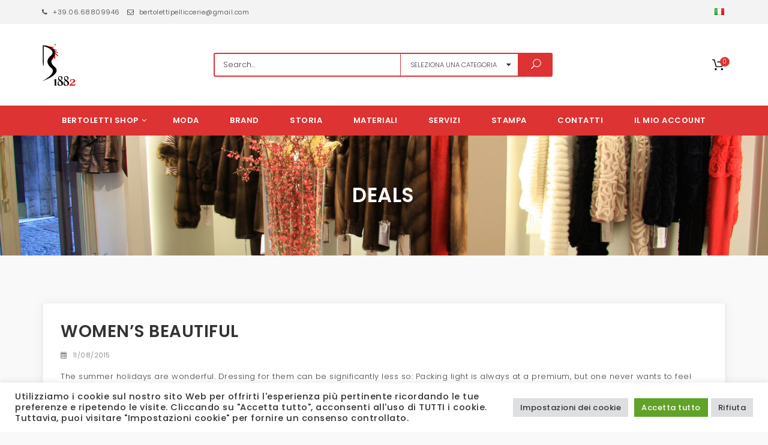

--- FILE ---
content_type: text/html; charset=UTF-8
request_url: https://www.bertolettipelliccerie.it/tag/deals/
body_size: 16051
content:
<!doctype html>
<!--[if IE 7]>
<html class="ie ie7" lang="it-IT">
<![endif]-->
<!--[if IE 8]>
<html class="ie ie8" lang="it-IT">
<![endif]-->
<!--[if !(IE 7) | !(IE 8)  ]><!-->
<html lang="it-IT">
<!--<![endif]-->
<head>
<meta charset="UTF-8">
<meta content="width=device-width, initial-scale=1.0" name="viewport">
<link rel="apple-touch-icon-precomposed" href="https://www.bertolettipelliccerie.it/wp-content/uploads/2021/02/379904_298523316835439_1563631762_n.jpg">   
   
 
<link rel="profile" href="http://gmpg.org/xfn/11">
<link rel="pingback" href="https://www.bertolettipelliccerie.it/xmlrpc.php">
<!-- HTML5 shim, for IE6-8 support of HTML5 elements -->
<!--[if lt IE 9]>
<script src="https://www.bertolettipelliccerie.it/wp-content/themes/luxury-wp/assets/vendor/html5shiv.min.js"></script>
<![endif]-->
<meta name='robots' content='index, follow, max-image-preview:large, max-snippet:-1, max-video-preview:-1' />

	<!-- This site is optimized with the Yoast SEO plugin v18.2 - https://yoast.com/wordpress/plugins/seo/ -->
	<title>Deals Archivi - Bertoletti Pelliccerie</title>
	<link rel="canonical" href="https://www.bertolettipelliccerie.it/tag/deals/" />
	<meta property="og:locale" content="it_IT" />
	<meta property="og:type" content="article" />
	<meta property="og:title" content="Deals Archivi - Bertoletti Pelliccerie" />
	<meta property="og:url" content="https://www.bertolettipelliccerie.it/tag/deals/" />
	<meta property="og:site_name" content="Bertoletti Pelliccerie" />
	<meta property="og:image" content="https://www.bertolettipelliccerie.it/wp-content/uploads/2020/10/logo-2.png" />
	<meta property="og:image:width" content="182" />
	<meta property="og:image:height" content="184" />
	<meta property="og:image:type" content="image/png" />
	<meta name="twitter:card" content="summary_large_image" />
	<meta name="twitter:site" content="@Bertoletti1882" />
	<script type="application/ld+json" class="yoast-schema-graph">{"@context":"https://schema.org","@graph":[{"@type":"Organization","@id":"https://www.bertolettipelliccerie.it/#organization","name":"Bertoletti Pelliccerie","url":"https://www.bertolettipelliccerie.it/","sameAs":["https://www.facebook.com/Bertoletti1882","https://www.instagram.com/bertoletti_fur/?hl=it","https://www.linkedin.com/in/bertoletti-1882-pelliccerie-50679236/","https://www.youtube.com/channel/UCIWkqPfGOpa2fb7AYKNvRFw","https://it.wikipedia.org/wiki/Bertoletti","https://twitter.com/Bertoletti1882"],"logo":{"@type":"ImageObject","@id":"https://www.bertolettipelliccerie.it/#logo","inLanguage":"it-IT","url":"https://www.bertolettipelliccerie.it/wp-content/uploads/2021/02/bertoletti.jpg","contentUrl":"https://www.bertolettipelliccerie.it/wp-content/uploads/2021/02/bertoletti.jpg","width":360,"height":360,"caption":"Bertoletti Pelliccerie"},"image":{"@id":"https://www.bertolettipelliccerie.it/#logo"}},{"@type":"WebSite","@id":"https://www.bertolettipelliccerie.it/#website","url":"https://www.bertolettipelliccerie.it/","name":"Bertoletti Pelliccerie","description":"La storica maison di pellicceria della capitale.","publisher":{"@id":"https://www.bertolettipelliccerie.it/#organization"},"potentialAction":[{"@type":"SearchAction","target":{"@type":"EntryPoint","urlTemplate":"https://www.bertolettipelliccerie.it/?s={search_term_string}"},"query-input":"required name=search_term_string"}],"inLanguage":"it-IT"},{"@type":"CollectionPage","@id":"https://www.bertolettipelliccerie.it/tag/deals/#webpage","url":"https://www.bertolettipelliccerie.it/tag/deals/","name":"Deals Archivi - Bertoletti Pelliccerie","isPartOf":{"@id":"https://www.bertolettipelliccerie.it/#website"},"breadcrumb":{"@id":"https://www.bertolettipelliccerie.it/tag/deals/#breadcrumb"},"inLanguage":"it-IT","potentialAction":[{"@type":"ReadAction","target":["https://www.bertolettipelliccerie.it/tag/deals/"]}]},{"@type":"BreadcrumbList","@id":"https://www.bertolettipelliccerie.it/tag/deals/#breadcrumb","itemListElement":[{"@type":"ListItem","position":1,"name":"Home","item":"https://www.bertolettipelliccerie.it/"},{"@type":"ListItem","position":2,"name":"Deals"}]}]}</script>
	<!-- / Yoast SEO plugin. -->


<link rel='dns-prefetch' href='//www.google.com' />
<link rel='dns-prefetch' href='//fonts.googleapis.com' />
<link rel='dns-prefetch' href='//s.w.org' />
<link rel="alternate" type="application/rss+xml" title="Bertoletti Pelliccerie &raquo; Feed" href="https://www.bertolettipelliccerie.it/feed/" />
<link rel="alternate" type="application/rss+xml" title="Bertoletti Pelliccerie &raquo; Feed dei commenti" href="https://www.bertolettipelliccerie.it/comments/feed/" />
<link rel="alternate" type="application/rss+xml" title="Bertoletti Pelliccerie &raquo; Deals Feed del tag" href="https://www.bertolettipelliccerie.it/tag/deals/feed/" />
<script type="text/javascript">
window._wpemojiSettings = {"baseUrl":"https:\/\/s.w.org\/images\/core\/emoji\/13.1.0\/72x72\/","ext":".png","svgUrl":"https:\/\/s.w.org\/images\/core\/emoji\/13.1.0\/svg\/","svgExt":".svg","source":{"concatemoji":"https:\/\/www.bertolettipelliccerie.it\/wp-includes\/js\/wp-emoji-release.min.js?ver=5.9.9"}};
/*! This file is auto-generated */
!function(e,a,t){var n,r,o,i=a.createElement("canvas"),p=i.getContext&&i.getContext("2d");function s(e,t){var a=String.fromCharCode;p.clearRect(0,0,i.width,i.height),p.fillText(a.apply(this,e),0,0);e=i.toDataURL();return p.clearRect(0,0,i.width,i.height),p.fillText(a.apply(this,t),0,0),e===i.toDataURL()}function c(e){var t=a.createElement("script");t.src=e,t.defer=t.type="text/javascript",a.getElementsByTagName("head")[0].appendChild(t)}for(o=Array("flag","emoji"),t.supports={everything:!0,everythingExceptFlag:!0},r=0;r<o.length;r++)t.supports[o[r]]=function(e){if(!p||!p.fillText)return!1;switch(p.textBaseline="top",p.font="600 32px Arial",e){case"flag":return s([127987,65039,8205,9895,65039],[127987,65039,8203,9895,65039])?!1:!s([55356,56826,55356,56819],[55356,56826,8203,55356,56819])&&!s([55356,57332,56128,56423,56128,56418,56128,56421,56128,56430,56128,56423,56128,56447],[55356,57332,8203,56128,56423,8203,56128,56418,8203,56128,56421,8203,56128,56430,8203,56128,56423,8203,56128,56447]);case"emoji":return!s([10084,65039,8205,55357,56613],[10084,65039,8203,55357,56613])}return!1}(o[r]),t.supports.everything=t.supports.everything&&t.supports[o[r]],"flag"!==o[r]&&(t.supports.everythingExceptFlag=t.supports.everythingExceptFlag&&t.supports[o[r]]);t.supports.everythingExceptFlag=t.supports.everythingExceptFlag&&!t.supports.flag,t.DOMReady=!1,t.readyCallback=function(){t.DOMReady=!0},t.supports.everything||(n=function(){t.readyCallback()},a.addEventListener?(a.addEventListener("DOMContentLoaded",n,!1),e.addEventListener("load",n,!1)):(e.attachEvent("onload",n),a.attachEvent("onreadystatechange",function(){"complete"===a.readyState&&t.readyCallback()})),(n=t.source||{}).concatemoji?c(n.concatemoji):n.wpemoji&&n.twemoji&&(c(n.twemoji),c(n.wpemoji)))}(window,document,window._wpemojiSettings);
</script>
<style type="text/css">
img.wp-smiley,
img.emoji {
	display: inline !important;
	border: none !important;
	box-shadow: none !important;
	height: 1em !important;
	width: 1em !important;
	margin: 0 0.07em !important;
	vertical-align: -0.1em !important;
	background: none !important;
	padding: 0 !important;
}
</style>
	<link rel='stylesheet' id='wp-block-library-css'  href='https://www.bertolettipelliccerie.it/wp-includes/css/dist/block-library/style.min.css?ver=5.9.9' type='text/css' media='all' />
<link rel='stylesheet' id='wc-block-vendors-style-css'  href='https://www.bertolettipelliccerie.it/wp-content/plugins/woocommerce/packages/woocommerce-blocks/build/vendors-style.css?ver=4.0.0' type='text/css' media='all' />
<link rel='stylesheet' id='wc-block-style-css'  href='https://www.bertolettipelliccerie.it/wp-content/plugins/woocommerce/packages/woocommerce-blocks/build/style.css?ver=4.0.0' type='text/css' media='all' />
<style id='global-styles-inline-css' type='text/css'>
body{--wp--preset--color--black: #000000;--wp--preset--color--cyan-bluish-gray: #abb8c3;--wp--preset--color--white: #ffffff;--wp--preset--color--pale-pink: #f78da7;--wp--preset--color--vivid-red: #cf2e2e;--wp--preset--color--luminous-vivid-orange: #ff6900;--wp--preset--color--luminous-vivid-amber: #fcb900;--wp--preset--color--light-green-cyan: #7bdcb5;--wp--preset--color--vivid-green-cyan: #00d084;--wp--preset--color--pale-cyan-blue: #8ed1fc;--wp--preset--color--vivid-cyan-blue: #0693e3;--wp--preset--color--vivid-purple: #9b51e0;--wp--preset--gradient--vivid-cyan-blue-to-vivid-purple: linear-gradient(135deg,rgba(6,147,227,1) 0%,rgb(155,81,224) 100%);--wp--preset--gradient--light-green-cyan-to-vivid-green-cyan: linear-gradient(135deg,rgb(122,220,180) 0%,rgb(0,208,130) 100%);--wp--preset--gradient--luminous-vivid-amber-to-luminous-vivid-orange: linear-gradient(135deg,rgba(252,185,0,1) 0%,rgba(255,105,0,1) 100%);--wp--preset--gradient--luminous-vivid-orange-to-vivid-red: linear-gradient(135deg,rgba(255,105,0,1) 0%,rgb(207,46,46) 100%);--wp--preset--gradient--very-light-gray-to-cyan-bluish-gray: linear-gradient(135deg,rgb(238,238,238) 0%,rgb(169,184,195) 100%);--wp--preset--gradient--cool-to-warm-spectrum: linear-gradient(135deg,rgb(74,234,220) 0%,rgb(151,120,209) 20%,rgb(207,42,186) 40%,rgb(238,44,130) 60%,rgb(251,105,98) 80%,rgb(254,248,76) 100%);--wp--preset--gradient--blush-light-purple: linear-gradient(135deg,rgb(255,206,236) 0%,rgb(152,150,240) 100%);--wp--preset--gradient--blush-bordeaux: linear-gradient(135deg,rgb(254,205,165) 0%,rgb(254,45,45) 50%,rgb(107,0,62) 100%);--wp--preset--gradient--luminous-dusk: linear-gradient(135deg,rgb(255,203,112) 0%,rgb(199,81,192) 50%,rgb(65,88,208) 100%);--wp--preset--gradient--pale-ocean: linear-gradient(135deg,rgb(255,245,203) 0%,rgb(182,227,212) 50%,rgb(51,167,181) 100%);--wp--preset--gradient--electric-grass: linear-gradient(135deg,rgb(202,248,128) 0%,rgb(113,206,126) 100%);--wp--preset--gradient--midnight: linear-gradient(135deg,rgb(2,3,129) 0%,rgb(40,116,252) 100%);--wp--preset--duotone--dark-grayscale: url('#wp-duotone-dark-grayscale');--wp--preset--duotone--grayscale: url('#wp-duotone-grayscale');--wp--preset--duotone--purple-yellow: url('#wp-duotone-purple-yellow');--wp--preset--duotone--blue-red: url('#wp-duotone-blue-red');--wp--preset--duotone--midnight: url('#wp-duotone-midnight');--wp--preset--duotone--magenta-yellow: url('#wp-duotone-magenta-yellow');--wp--preset--duotone--purple-green: url('#wp-duotone-purple-green');--wp--preset--duotone--blue-orange: url('#wp-duotone-blue-orange');--wp--preset--font-size--small: 13px;--wp--preset--font-size--medium: 20px;--wp--preset--font-size--large: 36px;--wp--preset--font-size--x-large: 42px;}.has-black-color{color: var(--wp--preset--color--black) !important;}.has-cyan-bluish-gray-color{color: var(--wp--preset--color--cyan-bluish-gray) !important;}.has-white-color{color: var(--wp--preset--color--white) !important;}.has-pale-pink-color{color: var(--wp--preset--color--pale-pink) !important;}.has-vivid-red-color{color: var(--wp--preset--color--vivid-red) !important;}.has-luminous-vivid-orange-color{color: var(--wp--preset--color--luminous-vivid-orange) !important;}.has-luminous-vivid-amber-color{color: var(--wp--preset--color--luminous-vivid-amber) !important;}.has-light-green-cyan-color{color: var(--wp--preset--color--light-green-cyan) !important;}.has-vivid-green-cyan-color{color: var(--wp--preset--color--vivid-green-cyan) !important;}.has-pale-cyan-blue-color{color: var(--wp--preset--color--pale-cyan-blue) !important;}.has-vivid-cyan-blue-color{color: var(--wp--preset--color--vivid-cyan-blue) !important;}.has-vivid-purple-color{color: var(--wp--preset--color--vivid-purple) !important;}.has-black-background-color{background-color: var(--wp--preset--color--black) !important;}.has-cyan-bluish-gray-background-color{background-color: var(--wp--preset--color--cyan-bluish-gray) !important;}.has-white-background-color{background-color: var(--wp--preset--color--white) !important;}.has-pale-pink-background-color{background-color: var(--wp--preset--color--pale-pink) !important;}.has-vivid-red-background-color{background-color: var(--wp--preset--color--vivid-red) !important;}.has-luminous-vivid-orange-background-color{background-color: var(--wp--preset--color--luminous-vivid-orange) !important;}.has-luminous-vivid-amber-background-color{background-color: var(--wp--preset--color--luminous-vivid-amber) !important;}.has-light-green-cyan-background-color{background-color: var(--wp--preset--color--light-green-cyan) !important;}.has-vivid-green-cyan-background-color{background-color: var(--wp--preset--color--vivid-green-cyan) !important;}.has-pale-cyan-blue-background-color{background-color: var(--wp--preset--color--pale-cyan-blue) !important;}.has-vivid-cyan-blue-background-color{background-color: var(--wp--preset--color--vivid-cyan-blue) !important;}.has-vivid-purple-background-color{background-color: var(--wp--preset--color--vivid-purple) !important;}.has-black-border-color{border-color: var(--wp--preset--color--black) !important;}.has-cyan-bluish-gray-border-color{border-color: var(--wp--preset--color--cyan-bluish-gray) !important;}.has-white-border-color{border-color: var(--wp--preset--color--white) !important;}.has-pale-pink-border-color{border-color: var(--wp--preset--color--pale-pink) !important;}.has-vivid-red-border-color{border-color: var(--wp--preset--color--vivid-red) !important;}.has-luminous-vivid-orange-border-color{border-color: var(--wp--preset--color--luminous-vivid-orange) !important;}.has-luminous-vivid-amber-border-color{border-color: var(--wp--preset--color--luminous-vivid-amber) !important;}.has-light-green-cyan-border-color{border-color: var(--wp--preset--color--light-green-cyan) !important;}.has-vivid-green-cyan-border-color{border-color: var(--wp--preset--color--vivid-green-cyan) !important;}.has-pale-cyan-blue-border-color{border-color: var(--wp--preset--color--pale-cyan-blue) !important;}.has-vivid-cyan-blue-border-color{border-color: var(--wp--preset--color--vivid-cyan-blue) !important;}.has-vivid-purple-border-color{border-color: var(--wp--preset--color--vivid-purple) !important;}.has-vivid-cyan-blue-to-vivid-purple-gradient-background{background: var(--wp--preset--gradient--vivid-cyan-blue-to-vivid-purple) !important;}.has-light-green-cyan-to-vivid-green-cyan-gradient-background{background: var(--wp--preset--gradient--light-green-cyan-to-vivid-green-cyan) !important;}.has-luminous-vivid-amber-to-luminous-vivid-orange-gradient-background{background: var(--wp--preset--gradient--luminous-vivid-amber-to-luminous-vivid-orange) !important;}.has-luminous-vivid-orange-to-vivid-red-gradient-background{background: var(--wp--preset--gradient--luminous-vivid-orange-to-vivid-red) !important;}.has-very-light-gray-to-cyan-bluish-gray-gradient-background{background: var(--wp--preset--gradient--very-light-gray-to-cyan-bluish-gray) !important;}.has-cool-to-warm-spectrum-gradient-background{background: var(--wp--preset--gradient--cool-to-warm-spectrum) !important;}.has-blush-light-purple-gradient-background{background: var(--wp--preset--gradient--blush-light-purple) !important;}.has-blush-bordeaux-gradient-background{background: var(--wp--preset--gradient--blush-bordeaux) !important;}.has-luminous-dusk-gradient-background{background: var(--wp--preset--gradient--luminous-dusk) !important;}.has-pale-ocean-gradient-background{background: var(--wp--preset--gradient--pale-ocean) !important;}.has-electric-grass-gradient-background{background: var(--wp--preset--gradient--electric-grass) !important;}.has-midnight-gradient-background{background: var(--wp--preset--gradient--midnight) !important;}.has-small-font-size{font-size: var(--wp--preset--font-size--small) !important;}.has-medium-font-size{font-size: var(--wp--preset--font-size--medium) !important;}.has-large-font-size{font-size: var(--wp--preset--font-size--large) !important;}.has-x-large-font-size{font-size: var(--wp--preset--font-size--x-large) !important;}
</style>
<link rel='stylesheet' id='cookie-law-info-css'  href='https://www.bertolettipelliccerie.it/wp-content/plugins/cookie-law-info/public/css/cookie-law-info-public.css?ver=2.1.1' type='text/css' media='all' />
<link rel='stylesheet' id='cookie-law-info-gdpr-css'  href='https://www.bertolettipelliccerie.it/wp-content/plugins/cookie-law-info/public/css/cookie-law-info-gdpr.css?ver=2.1.1' type='text/css' media='all' />
<link rel='stylesheet' id='essential-grid-plugin-settings-css'  href='https://www.bertolettipelliccerie.it/wp-content/plugins/essential-grid/public/assets/css/settings.css?ver=2.1.6.2.2' type='text/css' media='all' />
<link rel='stylesheet' id='tp-open-sans-css'  href='https://fonts.googleapis.com/css?family=Open+Sans%3A300%2C400%2C600%2C700%2C800&#038;ver=5.9.9' type='text/css' media='all' />
<link rel='stylesheet' id='tp-raleway-css'  href='https://fonts.googleapis.com/css?family=Raleway%3A100%2C200%2C300%2C400%2C500%2C600%2C700%2C800%2C900&#038;ver=5.9.9' type='text/css' media='all' />
<link rel='stylesheet' id='tp-droid-serif-css'  href='https://fonts.googleapis.com/css?family=Droid+Serif%3A400%2C700&#038;ver=5.9.9' type='text/css' media='all' />
<link rel='stylesheet' id='rs-plugin-settings-css'  href='https://www.bertolettipelliccerie.it/wp-content/plugins/revslider/public/assets/css/settings.css?ver=5.4.7' type='text/css' media='all' />
<style id='rs-plugin-settings-inline-css' type='text/css'>
#rs-demo-id {}
</style>
<style id='woocommerce-inline-inline-css' type='text/css'>
.woocommerce form .form-row .required { visibility: visible; }
</style>
<link rel='stylesheet' id='dh-theme-google-font-css'  href='//fonts.googleapis.com/css?family=Poppins%3A300%2C500%2C600&#038;subset=latin%2Clatin-ext&#038;ver=5.9.9' type='text/css' media='all' />
<link rel='stylesheet' id='elegant-icon-css'  href='https://www.bertolettipelliccerie.it/wp-content/themes/luxury-wp/assets/vendor/elegant-icon/css/elegant-icon.css?ver=5.9.9' type='text/css' media='all' />
<link rel='stylesheet' id='font-awesome-css'  href='https://www.bertolettipelliccerie.it/wp-content/plugins/js_composer/assets/lib/bower/font-awesome/css/font-awesome.min.css?ver=5.4.5' type='text/css' media='all' />
<link rel='stylesheet' id='luxury-wp-css'  href='https://www.bertolettipelliccerie.it/wp-content/themes/luxury-wp/assets/css/style.min.css?ver=1.2.18' type='text/css' media='all' />
<link rel='stylesheet' id='luxury-wp-woocommerce-css'  href='https://www.bertolettipelliccerie.it/wp-content/themes/luxury-wp/assets/css/woocommerce.min.css?ver=1.2.18' type='text/css' media='all' />
<link rel='stylesheet' id='luxury-wp-custom-css'  href='//www.bertolettipelliccerie.it/wp-content/uploads/sitesao-theme/custom.css?ver=1.2.18' type='text/css' media='all' />
<link rel='stylesheet' id='luxury-wp-stylesheet-css'  href='https://www.bertolettipelliccerie.it/wp-content/themes/luxury-wp/style.css?ver=1.2.18' type='text/css' media='all' />
<script type='text/javascript' src='https://www.bertolettipelliccerie.it/wp-includes/js/jquery/jquery.min.js?ver=3.6.0' id='jquery-core-js'></script>
<script type='text/javascript' src='https://www.bertolettipelliccerie.it/wp-includes/js/jquery/jquery-migrate.min.js?ver=3.3.2' id='jquery-migrate-js'></script>
<script type='text/javascript' id='cookie-law-info-js-extra'>
/* <![CDATA[ */
var Cli_Data = {"nn_cookie_ids":[],"cookielist":[],"non_necessary_cookies":[],"ccpaEnabled":"","ccpaRegionBased":"","ccpaBarEnabled":"","strictlyEnabled":["necessary","obligatoire"],"ccpaType":"gdpr","js_blocking":"1","custom_integration":"","triggerDomRefresh":"","secure_cookies":""};
var cli_cookiebar_settings = {"animate_speed_hide":"500","animate_speed_show":"500","background":"#FFF","border":"#b1a6a6c2","border_on":"","button_1_button_colour":"#61a229","button_1_button_hover":"#4e8221","button_1_link_colour":"#fff","button_1_as_button":"1","button_1_new_win":"","button_2_button_colour":"#333","button_2_button_hover":"#292929","button_2_link_colour":"#444","button_2_as_button":"1","button_2_hidebar":"","button_3_button_colour":"#dedfe0","button_3_button_hover":"#b2b2b3","button_3_link_colour":"#333333","button_3_as_button":"1","button_3_new_win":"","button_4_button_colour":"#dedfe0","button_4_button_hover":"#b2b2b3","button_4_link_colour":"#333333","button_4_as_button":"1","button_7_button_colour":"#61a229","button_7_button_hover":"#4e8221","button_7_link_colour":"#fff","button_7_as_button":"1","button_7_new_win":"","font_family":"inherit","header_fix":"","notify_animate_hide":"1","notify_animate_show":"","notify_div_id":"#cookie-law-info-bar","notify_position_horizontal":"right","notify_position_vertical":"bottom","scroll_close":"","scroll_close_reload":"","accept_close_reload":"","reject_close_reload":"","showagain_tab":"","showagain_background":"#fff","showagain_border":"#000","showagain_div_id":"#cookie-law-info-again","showagain_x_position":"100px","text":"#333333","show_once_yn":"","show_once":"10000","logging_on":"","as_popup":"","popup_overlay":"1","bar_heading_text":"","cookie_bar_as":"banner","popup_showagain_position":"bottom-right","widget_position":"left"};
var log_object = {"ajax_url":"https:\/\/www.bertolettipelliccerie.it\/wp-admin\/admin-ajax.php"};
/* ]]> */
</script>
<script type='text/javascript' src='https://www.bertolettipelliccerie.it/wp-content/plugins/cookie-law-info/public/js/cookie-law-info-public.js?ver=2.1.1' id='cookie-law-info-js'></script>
<script type='text/javascript' src='https://www.bertolettipelliccerie.it/wp-content/plugins/essential-grid/public/assets/js/lightbox.js?ver=2.1.6.2.2' id='themepunchboxext-js'></script>
<script type='text/javascript' src='https://www.bertolettipelliccerie.it/wp-content/plugins/essential-grid/public/assets/js/jquery.themepunch.tools.min.js?ver=2.1.6.2.2' id='tp-tools-js'></script>
<script type='text/javascript' src='https://www.bertolettipelliccerie.it/wp-content/plugins/revslider/public/assets/js/jquery.themepunch.revolution.min.js?ver=5.4.7' id='revmin-js'></script>
<script type='text/javascript' src='https://www.bertolettipelliccerie.it/wp-content/plugins/woocommerce/assets/js/jquery-blockui/jquery.blockUI.min.js?ver=2.70' id='jquery-blockui-js'></script>
<script type='text/javascript' id='wc-add-to-cart-js-extra'>
/* <![CDATA[ */
var wc_add_to_cart_params = {"ajax_url":"\/wp-admin\/admin-ajax.php","wc_ajax_url":"\/?wc-ajax=%%endpoint%%","i18n_view_cart":"Visualizza carrello","cart_url":"https:\/\/www.bertolettipelliccerie.it\/carrello\/","is_cart":"","cart_redirect_after_add":"no"};
/* ]]> */
</script>
<script type='text/javascript' src='https://www.bertolettipelliccerie.it/wp-content/plugins/woocommerce/assets/js/frontend/add-to-cart.min.js?ver=5.0.3' id='wc-add-to-cart-js'></script>
<script type='text/javascript' src='https://www.bertolettipelliccerie.it/wp-content/plugins/js_composer/assets/js/vendors/woocommerce-add-to-cart.js?ver=5.4.5' id='vc_woocommerce-add-to-cart-js-js'></script>
<script type='text/javascript' src='https://www.bertolettipelliccerie.it/wp-content/themes/luxury-wp/assets/vendor/jquery.cookie.min.js?ver=1.4.1' id='cookie-js'></script>
<link rel="https://api.w.org/" href="https://www.bertolettipelliccerie.it/wp-json/" /><link rel="alternate" type="application/json" href="https://www.bertolettipelliccerie.it/wp-json/wp/v2/tags/10" /><link rel="EditURI" type="application/rsd+xml" title="RSD" href="https://www.bertolettipelliccerie.it/xmlrpc.php?rsd" />
<link rel="wlwmanifest" type="application/wlwmanifest+xml" href="https://www.bertolettipelliccerie.it/wp-includes/wlwmanifest.xml" /> 
<meta name="generator" content="WordPress 5.9.9" />
<meta name="generator" content="WooCommerce 5.0.3" />
		<script type="text/javascript">
			var ajaxRevslider;
			
			jQuery(document).ready(function() {
				// CUSTOM AJAX CONTENT LOADING FUNCTION
				ajaxRevslider = function(obj) {
				
					// obj.type : Post Type
					// obj.id : ID of Content to Load
					// obj.aspectratio : The Aspect Ratio of the Container / Media
					// obj.selector : The Container Selector where the Content of Ajax will be injected. It is done via the Essential Grid on Return of Content
					
					var content = "";

					data = {};
					
					data.action = 'revslider_ajax_call_front';
					data.client_action = 'get_slider_html';
					data.token = 'fb0e026f2f';
					data.type = obj.type;
					data.id = obj.id;
					data.aspectratio = obj.aspectratio;
					
					// SYNC AJAX REQUEST
					jQuery.ajax({
						type:"post",
						url:"https://www.bertolettipelliccerie.it/wp-admin/admin-ajax.php",
						dataType: 'json',
						data:data,
						async:false,
						success: function(ret, textStatus, XMLHttpRequest) {
							if(ret.success == true)
								content = ret.data;								
						},
						error: function(e) {
							console.log(e);
						}
					});
					
					 // FIRST RETURN THE CONTENT WHEN IT IS LOADED !!
					 return content;						 
				};
				
				// CUSTOM AJAX FUNCTION TO REMOVE THE SLIDER
				var ajaxRemoveRevslider = function(obj) {
					return jQuery(obj.selector+" .rev_slider").revkill();
				};

				// EXTEND THE AJAX CONTENT LOADING TYPES WITH TYPE AND FUNCTION
				var extendessential = setInterval(function() {
					if (jQuery.fn.tpessential != undefined) {
						clearInterval(extendessential);
						if(typeof(jQuery.fn.tpessential.defaults) !== 'undefined') {
							jQuery.fn.tpessential.defaults.ajaxTypes.push({type:"revslider",func:ajaxRevslider,killfunc:ajaxRemoveRevslider,openAnimationSpeed:0.3});   
							// type:  Name of the Post to load via Ajax into the Essential Grid Ajax Container
							// func: the Function Name which is Called once the Item with the Post Type has been clicked
							// killfunc: function to kill in case the Ajax Window going to be removed (before Remove function !
							// openAnimationSpeed: how quick the Ajax Content window should be animated (default is 0.3)
						}
					}
				},30);
			});
		</script>
		<!-- <meta name="NextGEN" version="3.3.20" /> -->
	<noscript><style>.woocommerce-product-gallery{ opacity: 1 !important; }</style></noscript>
	<meta name="generator" content="Powered by WPBakery Page Builder - drag and drop page builder for WordPress."/>
<!--[if lte IE 9]><link rel="stylesheet" type="text/css" href="https://www.bertolettipelliccerie.it/wp-content/plugins/js_composer/assets/css/vc_lte_ie9.min.css" media="screen"><![endif]--><meta name="generator" content="Powered by Slider Revolution 5.4.7 - responsive, Mobile-Friendly Slider Plugin for WordPress with comfortable drag and drop interface." />
<link rel="icon" href="https://www.bertolettipelliccerie.it/wp-content/uploads/2020/10/cropped-logo-2-100x100.png" sizes="32x32" />
<link rel="icon" href="https://www.bertolettipelliccerie.it/wp-content/uploads/2020/10/cropped-logo-2-400x400.png" sizes="192x192" />
<link rel="apple-touch-icon" href="https://www.bertolettipelliccerie.it/wp-content/uploads/2020/10/cropped-logo-2-400x400.png" />
<meta name="msapplication-TileImage" content="https://www.bertolettipelliccerie.it/wp-content/uploads/2020/10/cropped-logo-2-400x400.png" />
<script type="text/javascript">function setREVStartSize(e){
				document.addEventListener("DOMContentLoaded", function() {
					try{ e.c=jQuery(e.c);var i=jQuery(window).width(),t=9999,r=0,n=0,l=0,f=0,s=0,h=0;
						if(e.responsiveLevels&&(jQuery.each(e.responsiveLevels,function(e,f){f>i&&(t=r=f,l=e),i>f&&f>r&&(r=f,n=e)}),t>r&&(l=n)),f=e.gridheight[l]||e.gridheight[0]||e.gridheight,s=e.gridwidth[l]||e.gridwidth[0]||e.gridwidth,h=i/s,h=h>1?1:h,f=Math.round(h*f),"fullscreen"==e.sliderLayout){var u=(e.c.width(),jQuery(window).height());if(void 0!=e.fullScreenOffsetContainer){var c=e.fullScreenOffsetContainer.split(",");if (c) jQuery.each(c,function(e,i){u=jQuery(i).length>0?u-jQuery(i).outerHeight(!0):u}),e.fullScreenOffset.split("%").length>1&&void 0!=e.fullScreenOffset&&e.fullScreenOffset.length>0?u-=jQuery(window).height()*parseInt(e.fullScreenOffset,0)/100:void 0!=e.fullScreenOffset&&e.fullScreenOffset.length>0&&(u-=parseInt(e.fullScreenOffset,0))}f=u}else void 0!=e.minHeight&&f<e.minHeight&&(f=e.minHeight);e.c.closest(".rev_slider_wrapper").css({height:f})					
					}catch(d){console.log("Failure at Presize of Slider:"+d)}
				});
			};</script>
<noscript><style type="text/css"> .wpb_animate_when_almost_visible { opacity: 1; }</style></noscript><link rel='stylesheet' id='cookie-law-info-table-css'  href='https://www.bertolettipelliccerie.it/wp-content/plugins/cookie-law-info/public/css/cookie-law-info-table.css?ver=2.1.1' type='text/css' media='all' />
</head> 
<body class="archive tag tag-deals tag-10 wp-custom-logo theme-luxury-wp woocommerce-no-js page-layout-full-width modern-background page-header-market wpb-js-composer js-comp-ver-5.4.5 vc_responsive" >
<a class="sr-only sr-only-focusable" href="#main">Skip to main content</a>
<div class="offcanvas-overlay"></div>
<div class="offcanvas open">
	<div class="offcanvas-wrap">
				<div class="offcanvas-user clearfix">
								            	            <a class="offcanvas-user-account-link" href="https://www.bertolettipelliccerie.it/account/"><i class="fa fa-user"></i> Login</a>
									</div>
		<nav class="offcanvas-navbar mobile-offcanvas-navbar" itemtype="https://schema.org/SiteNavigationElement" itemscope="itemscope" role="navigation">
			<ul id="menu-top-menu-ita" class="offcanvas-nav nav"><li id="menu-item-15477" class="menu-item menu-item-type-post_type menu-item-object-page menu-item-has-children menu-item-15477 dropdown"><a title="BERTOLETTI SHOP" href="https://www.bertolettipelliccerie.it/bertoletti-shop/" class="dropdown-hover">BERTOLETTI SHOP <span class="caret"></span></a>
<ul role="menu" class="dropdown-menu">
	<li id="menu-item-17324" class="menu-item menu-item-type-taxonomy menu-item-object-product_cat menu-item-17324"><a title="Collezione 2023" href="https://www.bertolettipelliccerie.it/categoria-prodotto/collezione-2023/">Collezione 2023</a></li>
	<li id="menu-item-17522" class="menu-item menu-item-type-taxonomy menu-item-object-product_cat menu-item-17522"><a title="Fur Free Project" href="https://www.bertolettipelliccerie.it/categoria-prodotto/furfree_project/">Fur Free Project</a></li>
	<li id="menu-item-17322" class="menu-item menu-item-type-taxonomy menu-item-object-product_cat menu-item-17322"><a title="Crea la tua pelliccia" href="https://www.bertolettipelliccerie.it/categoria-prodotto/crealatuapelliccia/">Crea la tua pelliccia</a></li>
</ul>
</li>
<li id="menu-item-19321" class="menu-item menu-item-type-post_type menu-item-object-page menu-item-19321"><a title="Moda" href="https://www.bertolettipelliccerie.it/moda/">Moda</a></li>
<li id="menu-item-14379" class="menu-item menu-item-type-post_type menu-item-object-page menu-item-14379"><a title="Brand" href="https://www.bertolettipelliccerie.it/bertoletti-brand/">Brand</a></li>
<li id="menu-item-14373" class="menu-item menu-item-type-post_type menu-item-object-page menu-item-14373"><a title="Storia" href="https://www.bertolettipelliccerie.it/storia/">Storia</a></li>
<li id="menu-item-14377" class="menu-item menu-item-type-post_type menu-item-object-page menu-item-14377"><a title="Materiali" href="https://www.bertolettipelliccerie.it/materiali/">Materiali</a></li>
<li id="menu-item-14375" class="menu-item menu-item-type-post_type menu-item-object-page menu-item-14375"><a title="Servizi" href="https://www.bertolettipelliccerie.it/servizi/">Servizi</a></li>
<li id="menu-item-14374" class="menu-item menu-item-type-post_type menu-item-object-page menu-item-14374"><a title="Stampa" href="https://www.bertolettipelliccerie.it/dicono/">Stampa</a></li>
<li id="menu-item-14378" class="menu-item menu-item-type-post_type menu-item-object-page menu-item-14378"><a title="Contatti" href="https://www.bertolettipelliccerie.it/contatti/">Contatti</a></li>
<li id="menu-item-16824" class="menu-item menu-item-type-post_type menu-item-object-page menu-item-16824"><a title="Il mio account" href="https://www.bertolettipelliccerie.it/account/">Il mio account</a></li>
</ul>		</nav>
				
				<div class="offcanvas-widget hide-iphone">
			<div id="dh_social_widget-11" class="widget social-widget"><div class="social-widget-wrap social-widget-square"><a href="https://www.youtube.com/@Bertolettipellicce" title="Follow us Youtube" target="_blank"><i class="fa fa-youtube  youtube-bg "></i></a></div></div>		</div>
						<div class="language-switcher">
		<div class="wpml-languages enabled"><label>Languages</label><div class="form-flat-select"><select class="wpml-lang-dropdown" onchange="window.location.href=this.value"><option selected="selected"  value="https://www.bertolettipelliccerie.it/tag/deals/"></option><option value="https://www.bertolettipelliccerie.it/en/home-en/"></option><option value="https://www.bertolettipelliccerie.it/fr/home-fr/"></option><option value="https://www.bertolettipelliccerie.it/ru/home-ru/"></option></select><i class="fa fa-caret-down"></i></div></div>	</div>
								
			</div>
</div><div id="wrapper" class="wide-wrap">
	<div class="wrapper-container">	
		<header id="header" class="header-container page-heading-heading header-type-market header-navbar-market header-scroll-resize" itemscope="itemscope" itemtype="https://schema.org/Organization" role="banner">
		<div class="topbar">
		<div class="container topbar-wap">
			<div class="row">
				<div class="col-sm-6 col-left-topbar">
					<div class="left-topbar">
            			<div class="topbar-info"><a href="#"><i class="fa fa-phone"></i> +39.06.68809946</a><a href="mailto:bertolettipelliccerie@gmail.com"><i class="fa fa-envelope-o"></i> bertolettipelliccerie@gmail.com</a></div>	            			            			
					</div>
				</div>
				<div class="col-sm-6 col-right-topbar">
					<div class="right-topbar">
								<div class="language-switcher">
		<div class="wpml-languages enabled"><a class="active" href="https://www.bertolettipelliccerie.it/tag/deals/" data-toggle="dropdown" role="button" aria-haspopup="true" aria-expanded="false"><img src="https://www.bertolettipelliccerie.it/wp-content/plugins/polylang/flags/it.png" alt=""/> </a><ul class="wpml-lang-dropdown dropdown-menu"><li><a href="https://www.bertolettipelliccerie.it/en/home-en/"><img src="https://www.bertolettipelliccerie.it/wp-content/plugins/polylang/flags/gb.png" alt=""/> </a></li><li><a href="https://www.bertolettipelliccerie.it/fr/home-fr/"><img src="https://www.bertolettipelliccerie.it/wp-content/plugins/polylang/flags/fr.png" alt=""/> </a></li><li><a href="https://www.bertolettipelliccerie.it/ru/home-ru/"><img src="https://www.bertolettipelliccerie.it/wp-content/plugins/polylang/flags/ru.png" alt=""/> </a></li></ul></div>	</div>
		            				            							</div>
				</div>
			</div>
		</div>
	</div>
		<div class="navbar-container">
		<div class="navbar navbar-default  navbar-scroll-fixed">
			<div class="navbar-default-container">
				<div class="navbar-default-wrap">
					<div class="navbar-wrap">
						<div class="container">
							<div class="row">
								<div class="navbar-header col-md-12">
									<div class="navbar-header-left">
										<button  type="button" class="navbar-toggle">
											<span class="sr-only">Toggle navigation</span>
											<span class="icon-bar bar-top"></span> 
											<span class="icon-bar bar-middle"></span> 
											<span class="icon-bar bar-bottom"></span>
										</button>
																		    									     											<a class="cart-icon-mobile" href="https://www.bertolettipelliccerie.it/carrello/"><svg xml:space="preserve" style="enable-background:new 0 0 459.529 459.529;" viewBox="0 0 459.529 459.529" y="0px" x="0px" xmlns:xlink="http://www.w3.org/1999/xlink" xmlns="http://www.w3.org/2000/svg" version="1.1">
	<g>
		<g>
			<path d="M17,55.231h48.733l69.417,251.033c1.983,7.367,8.783,12.467,16.433,12.467h213.35c6.8,0,12.75-3.967,15.583-10.2
				l77.633-178.5c2.267-5.383,1.7-11.333-1.417-16.15c-3.117-4.817-8.5-7.65-14.167-7.65H206.833c-9.35,0-17,7.65-17,17
				s7.65,17,17,17H416.5l-62.9,144.5H164.333L94.917,33.698c-1.983-7.367-8.783-12.467-16.433-12.467H17c-9.35,0-17,7.65-17,17
				S7.65,55.231,17,55.231z"/>
			<path d="M135.433,438.298c21.25,0,38.533-17.283,38.533-38.533s-17.283-38.533-38.533-38.533S96.9,378.514,96.9,399.764
				S114.183,438.298,135.433,438.298z"/>
			<path d="M376.267,438.298c0.85,0,1.983,0,2.833,0c10.2-0.85,19.55-5.383,26.35-13.317c6.8-7.65,9.917-17.567,9.35-28.05
				c-1.417-20.967-19.833-37.117-41.083-35.7c-21.25,1.417-37.117,20.117-35.7,41.083
				C339.433,422.431,356.15,438.298,376.267,438.298z"/>
		</g>
	</g>
</svg><span>0</span></a>
																				<div class="navbar-brand-title">
											<a class="navbar-brand" itemprop="url" title="Bertoletti Pelliccerie" href="https://www.bertolettipelliccerie.it/">
																									<img class="logo" alt="Bertoletti Pelliccerie" src="https://www.bertolettipelliccerie.it/wp-content/uploads/2021/02/379904_298523316835439_1563631762_n.jpg">
																								<img class="logo-fixed" alt="Bertoletti Pelliccerie" src="https://www.bertolettipelliccerie.it/wp-content/uploads/2021/02/379904_298523316835439_1563631762_n.jpg">
												<img class="logo-mobile" alt="Bertoletti Pelliccerie" src="https://www.bertolettipelliccerie.it/wp-content/uploads/2021/02/379904_298523316835439_1563631762_n.jpg">
												<span itemprop="name" class="sr-only sr-only-focusable">Bertoletti Pelliccerie</span>
											</a>
										</div>
									</div>
									<div class="navbar-header-center">
										<div class="navbar-search">
											<form method="GET" class="searchform" action="https://www.bertolettipelliccerie.it/" role="form">												
												<div class="searchinput-wrap">
													<input type="search" class="searchinput" name="s" autocomplete="off" value="" placeholder="Search..." />
													<input type="hidden" name="post_type" value="any" />
													<div class="search-product-category">
														<div class="form-flat-select">
															<select  name='product_cat' id='product_cat' class='dropdown_product_cat' >
	<option value='' selected='selected'>Seleziona una categoria</option>
	<option class="level-0" value="collezione-2023">Collezione 2023&nbsp;&nbsp;(69)</option>
	<option class="level-0" value="crealatuapelliccia">Crea la tua pelliccia&nbsp;&nbsp;(17)</option>
	<option class="level-0" value="furfree_project">Fur Free Project&nbsp;&nbsp;(7)</option>
</select>
															<i class="fa fa-caret-down"></i>
														</div>
													</div>
													<button class="searchsubmit" type="submit" ><i class="elegant_icon_search"></i></button>
												</div>
											</form>
										</div>
									</div>
									<div class="navbar-header-right">
				            			<div class="navbar-minicart navbar-minicart-topbar"><div class="navbar-minicart"><a class="minicart-link" href="https://www.bertolettipelliccerie.it/carrello/"><span class="minicart-icon "><svg xml:space="preserve" style="enable-background:new 0 0 459.529 459.529;" viewBox="0 0 459.529 459.529" y="0px" x="0px" xmlns:xlink="http://www.w3.org/1999/xlink" xmlns="http://www.w3.org/2000/svg" version="1.1">
	<g>
		<g>
			<path d="M17,55.231h48.733l69.417,251.033c1.983,7.367,8.783,12.467,16.433,12.467h213.35c6.8,0,12.75-3.967,15.583-10.2
				l77.633-178.5c2.267-5.383,1.7-11.333-1.417-16.15c-3.117-4.817-8.5-7.65-14.167-7.65H206.833c-9.35,0-17,7.65-17,17
				s7.65,17,17,17H416.5l-62.9,144.5H164.333L94.917,33.698c-1.983-7.367-8.783-12.467-16.433-12.467H17c-9.35,0-17,7.65-17,17
				S7.65,55.231,17,55.231z"/>
			<path d="M135.433,438.298c21.25,0,38.533-17.283,38.533-38.533s-17.283-38.533-38.533-38.533S96.9,378.514,96.9,399.764
				S114.183,438.298,135.433,438.298z"/>
			<path d="M376.267,438.298c0.85,0,1.983,0,2.833,0c10.2-0.85,19.55-5.383,26.35-13.317c6.8-7.65,9.917-17.567,9.35-28.05
				c-1.417-20.967-19.833-37.117-41.083-35.7c-21.25,1.417-37.117,20.117-35.7,41.083
				C339.433,422.431,356.15,438.298,376.267,438.298z"/>
		</g>
	</g>
</svg><span>0</span></span></a><div class="minicart" style="display:none"><div class="minicart-header no-items show">Your shopping bag is empty.</div><div class="minicart-footer"><div class="minicart-actions clearfix"><a class="button no-item-button" href="https://www.bertolettipelliccerie.it/bertoletti-shop/"><span class="text">Go to the shop</span></a></div></div></div></div></div>																			</div>
								</div><!--navbar-header-->
							</div>
						</div>
					</div><!--navbar-wrap-->
					<nav class="collapse navbar-collapse primary-navbar-collapse" itemtype="https://schema.org/SiteNavigationElement" itemscope="itemscope" role="navigation">
						<div class="container">
							<div class="row">
																<ul id="menu-top-menu-ita-1" class="nav navbar-nav primary-nav"><li class="menu-item menu-item-type-post_type menu-item-object-page menu-item-has-children menu-item-15477 dh-megamenu-menu megamenu-fullwidth dropdown"><a title="BERTOLETTI SHOP" href="https://www.bertolettipelliccerie.it/bertoletti-shop/" class="dropdown-hover"><span class="underline">BERTOLETTI SHOP</span> <span class="caret"></span></a>
<ul role="menu" class="dropdown-menu">
	<li class="menu-item menu-item-type-taxonomy menu-item-object-product_cat menu-item-17324"><a title="Collezione 2023" href="https://www.bertolettipelliccerie.it/categoria-prodotto/collezione-2023/">Collezione 2023</a></li>
	<li class="menu-item menu-item-type-taxonomy menu-item-object-product_cat menu-item-17522"><a title="Fur Free Project" href="https://www.bertolettipelliccerie.it/categoria-prodotto/furfree_project/">Fur Free Project</a></li>
	<li class="menu-item menu-item-type-taxonomy menu-item-object-product_cat menu-item-17322"><a title="Crea la tua pelliccia" href="https://www.bertolettipelliccerie.it/categoria-prodotto/crealatuapelliccia/">Crea la tua pelliccia</a></li>
</ul>
</li>
<li class="menu-item menu-item-type-post_type menu-item-object-page menu-item-19321"><a title="Moda" href="https://www.bertolettipelliccerie.it/moda/"><span class="underline">Moda</span></a></li>
<li class="menu-item menu-item-type-post_type menu-item-object-page menu-item-14379"><a title="Brand" href="https://www.bertolettipelliccerie.it/bertoletti-brand/"><span class="underline">Brand</span></a></li>
<li class="menu-item menu-item-type-post_type menu-item-object-page menu-item-14373"><a title="Storia" href="https://www.bertolettipelliccerie.it/storia/"><span class="underline">Storia</span></a></li>
<li class="menu-item menu-item-type-post_type menu-item-object-page menu-item-14377"><a title="Materiali" href="https://www.bertolettipelliccerie.it/materiali/"><span class="underline">Materiali</span></a></li>
<li class="menu-item menu-item-type-post_type menu-item-object-page menu-item-14375"><a title="Servizi" href="https://www.bertolettipelliccerie.it/servizi/"><span class="underline">Servizi</span></a></li>
<li class="menu-item menu-item-type-post_type menu-item-object-page menu-item-14374"><a title="Stampa" href="https://www.bertolettipelliccerie.it/dicono/"><span class="underline">Stampa</span></a></li>
<li class="menu-item menu-item-type-post_type menu-item-object-page menu-item-14378"><a title="Contatti" href="https://www.bertolettipelliccerie.it/contatti/"><span class="underline">Contatti</span></a></li>
<li class="menu-item menu-item-type-post_type menu-item-object-page menu-item-16824"><a title="Il mio account" href="https://www.bertolettipelliccerie.it/account/"><span class="underline">Il mio account</span></a></li>
</ul>							</div>
						</div>
					</nav>

				</div>
			</div>
			<div class="header-search-overlay hide">
				<div class="container">
					<div class="header-search-overlay-wrap">
						<form method="GET" class="searchform" action="https://www.bertolettipelliccerie.it/" role="form">
					<input type="search" class="searchinput" name="s" autocomplete="off" value="" placeholder="Search..." />
					<input type="submit" class="searchsubmit hidden" name="submit" value="Search" />
					<input type="hidden" name="post_type" value="any" />
				</form>						<button type="button" class="close">
							<span aria-hidden="true" class="fa fa-times"></span><span class="sr-only">Close</span>
						</button>
					</div>
				</div>
			</div>
		</div>
	</div>
</header>												<div class="heading-container heading-resize heading-no-button">
				<div class="heading-background heading-parallax" style="background-image: url('http://www.bertolettipelliccerie.it/wp-content/uploads/2018/04/negozio4.jpg');">			
					<div class="container">
						<div class="row">
							<div class="col-md-12">
								<div class="heading-wrap">
									<div class="page-title">
										<h1>Deals</h1>
																																									
											
									</div>
								</div>
							</div>
						</div>
					</div>
				</div>
			</div>
						<div id="main" class="content-container">
	<div class="container">
		<div class="row">
									<div class="col-md-12 main-wrap" role="main">
				<div class="main-content">
																<div data-itemselector=""  class="posts" data-paginate="page_num" data-layout="default">
							<div class="posts-wrap posts-layout-default  ">
																																										<article id="post-10542" class="post-10542 post type-post status-publish format-standard hentry category-aliquam category-nunc category-praesent tag-deals" itemtype="https://schema.org/Article" itemscope="">
																				<div class="hentry-wrap">
																																																								<div class="entry-info">
												<div class="entry-header">
																										<h2 class="entry-title">
																												<a href="https://www.bertolettipelliccerie.it/giambattista-valli/" title="Women’s Beautiful">
																													Women’s Beautiful																												</a>
																											</h2>
																									</div>
																									<div class="entry-meta icon-meta">
														<span class="meta-date"><i class="fa fa-calendar"></i><a href="https://www.bertolettipelliccerie.it/giambattista-valli/" title="6:26 AM" rel="bookmark"><time itemprop="dateCreated" datetime="2015-08-11T06:26:22+00:00">11/08/2015</time></a></span>													</div>
																																					<div class="entry-content">
														The summer holidays are wonderful. Dressing for them can be significantly less so: Packing light is always at a premium, but one never wants to feel high, dry, and seriously...													</div>
																																				<div class="clearfix">
						
																			
																											<div class="readmore-link">
															<a href="https://www.bertolettipelliccerie.it/giambattista-valli/">Read More</a>
														</div>
																			
													
												</div>
											</div>
										</div>
																			</article>
																										<article id="post-14043" class="post-14043 post type-post status-publish format-standard has-post-thumbnail hentry category-travel tag-deals" itemtype="https://schema.org/Article" itemscope="">
																				<div class="hentry-wrap">
																																		<div class="entry-featured "><a href="https://www.bertolettipelliccerie.it/giambattista-valli-2/" title="placeholder"><img width="350" height="350" src="https://www.bertolettipelliccerie.it/wp-content/uploads/2016/01/placeholder-1.jpg" class="attachment-dh-thumbnail size-dh-thumbnail wp-post-image" alt="" itemprop="image" srcset="https://www.bertolettipelliccerie.it/wp-content/uploads/2016/01/placeholder-1.jpg 1000w, https://www.bertolettipelliccerie.it/wp-content/uploads/2016/01/placeholder-1-600x600.jpg 600w, https://www.bertolettipelliccerie.it/wp-content/uploads/2016/01/placeholder-1-100x100.jpg 100w, https://www.bertolettipelliccerie.it/wp-content/uploads/2016/01/placeholder-1-400x400.jpg 400w" sizes="(max-width: 350px) 100vw, 350px" /></a></div>																						<div class="entry-info">
												<div class="entry-header">
																										<h2 class="entry-title">
																												<a href="https://www.bertolettipelliccerie.it/giambattista-valli-2/" title="Start travel as soon as you can">
																													Start travel as soon as you can																												</a>
																											</h2>
																									</div>
																									<div class="entry-meta icon-meta">
														<span class="meta-date"><i class="fa fa-calendar"></i><a href="https://www.bertolettipelliccerie.it/giambattista-valli-2/" title="6:26 AM" rel="bookmark"><time itemprop="dateCreated" datetime="2015-08-11T06:26:22+00:00">11/08/2015</time></a></span>													</div>
																																					<div class="entry-content">
														The summer holidays are wonderful. Dressing for them can be significantly less so: Packing light is always at a premium, but one never wants to feel high, dry, and seriously...													</div>
																																				<div class="clearfix">
						
																			
																											<div class="readmore-link">
															<a href="https://www.bertolettipelliccerie.it/giambattista-valli-2/">Read More</a>
														</div>
																			
													
												</div>
											</div>
										</div>
																			</article>
																										<article id="post-78" class="post-78 post type-post status-publish format-standard hentry category-aliquam category-nunc category-praesent tag-deals" itemtype="https://schema.org/Article" itemscope="">
																				<div class="hentry-wrap">
																																																								<div class="entry-info">
												<div class="entry-header">
																										<h2 class="entry-title">
																												<a href="https://www.bertolettipelliccerie.it/late-summer-days/" title="Jewellery collection">
																													Jewellery collection																												</a>
																											</h2>
																									</div>
																									<div class="entry-meta icon-meta">
														<span class="meta-date"><i class="fa fa-calendar"></i><a href="https://www.bertolettipelliccerie.it/late-summer-days/" title="3:07 AM" rel="bookmark"><time itemprop="dateCreated" datetime="2015-04-27T03:07:02+00:00">27/04/2015</time></a></span>													</div>
																																					<div class="entry-content">
														The summer holidays are wonderful. Dressing for them can be significantly less so: Packing light is always at a premium, but one never wants to feel high, dry, and seriously...													</div>
																																				<div class="clearfix">
						
																			
																											<div class="readmore-link">
															<a href="https://www.bertolettipelliccerie.it/late-summer-days/">Read More</a>
														</div>
																			
													
												</div>
											</div>
										</div>
																			</article>
															</div>
																											</div>
														</div>
				
			</div>
								</div>
	</div>
</div>
		</div>
	<footer id="footer" class="footer" role="contentinfo">
			 										<div class="footer-social">
			<a href="https://www.facebook.com/Bertoletti1882" title="Follow us Facebook" target="_blank"><i class="fa fa-facebook facebook-bg-hover  "></i></a><a href="https://twitter.com/bertoletti1882/status/952826151810031616" title="Twitter" target="_blank"><i class="fa fa-twitter twitter-bg-hover  "></i></a><a href="https://www.instagram.com/bertoletti_fur/?hl=it" title="Follow us Instagram" target="_blank"><i class="fa fa-instagram instagram-bg-hover  "></i></a><a href="https://www.youtube.com/@Bertolettipellicce" title="Follow us Youtube" target="_blank"><i class="fa fa-youtube youtube-bg-hover  "></i></a>			</div>
				<div class="footer-info clearfix">
			<div class="container">
				<div class="row">
					<div class="col-sm-12 text-center">
													<div class="footer-copyright">2023 Bertoletti - All rights reserved.</div>
				    						</div>
					
									</div>
	    	</div>
    	</div>
	</footer>
	</div>
<!-- ngg_resource_manager_marker --><script type='text/javascript' src='https://www.bertolettipelliccerie.it/wp-includes/js/dist/vendor/regenerator-runtime.min.js?ver=0.13.9' id='regenerator-runtime-js'></script>
<script type='text/javascript' src='https://www.bertolettipelliccerie.it/wp-includes/js/dist/vendor/wp-polyfill.min.js?ver=3.15.0' id='wp-polyfill-js'></script>
<script type='text/javascript' id='contact-form-7-js-extra'>
/* <![CDATA[ */
var wpcf7 = {"api":{"root":"https:\/\/www.bertolettipelliccerie.it\/wp-json\/","namespace":"contact-form-7\/v1"}};
/* ]]> */
</script>
<script type='text/javascript' src='https://www.bertolettipelliccerie.it/wp-content/plugins/contact-form-7/includes/js/index.js?ver=5.5.6' id='contact-form-7-js'></script>
<script type='text/javascript' src='https://www.bertolettipelliccerie.it/wp-content/plugins/woocommerce/assets/js/js-cookie/js.cookie.min.js?ver=2.1.4' id='js-cookie-js'></script>
<script type='text/javascript' id='woocommerce-js-extra'>
/* <![CDATA[ */
var woocommerce_params = {"ajax_url":"\/wp-admin\/admin-ajax.php","wc_ajax_url":"\/?wc-ajax=%%endpoint%%"};
/* ]]> */
</script>
<script type='text/javascript' src='https://www.bertolettipelliccerie.it/wp-content/plugins/woocommerce/assets/js/frontend/woocommerce.min.js?ver=5.0.3' id='woocommerce-js'></script>
<script type='text/javascript' id='wc-cart-fragments-js-extra'>
/* <![CDATA[ */
var wc_cart_fragments_params = {"ajax_url":"\/wp-admin\/admin-ajax.php","wc_ajax_url":"\/?wc-ajax=%%endpoint%%","cart_hash_key":"wc_cart_hash_d1cabc2ad6da7289ff047e39bff83a0c","fragment_name":"wc_fragments_d1cabc2ad6da7289ff047e39bff83a0c","request_timeout":"5000"};
/* ]]> */
</script>
<script type='text/javascript' src='https://www.bertolettipelliccerie.it/wp-content/plugins/woocommerce/assets/js/frontend/cart-fragments.min.js?ver=5.0.3' id='wc-cart-fragments-js'></script>
<script type='text/javascript' src='https://www.bertolettipelliccerie.it/wp-content/themes/luxury-wp/assets/vendor/jquery.unveil.min.js?ver=1.0.0' id='unveil-js'></script>
<script type='text/javascript' src='https://www.bertolettipelliccerie.it/wp-includes/js/imagesloaded.min.js?ver=4.1.4' id='imagesloaded-js'></script>
<script type='text/javascript' src='https://www.bertolettipelliccerie.it/wp-content/themes/luxury-wp/assets/vendor/bootstrap.min.js?ver=3.2.0' id='boostrap-js'></script>
<script type='text/javascript' src='https://www.bertolettipelliccerie.it/wp-content/themes/luxury-wp/assets/vendor/superfish-1.7.4.min.js?ver=1.7.4' id='superfish-js'></script>
<script type='text/javascript' src='https://www.bertolettipelliccerie.it/wp-content/themes/luxury-wp/assets/vendor/jquery.appear.min.js?ver=1.0.0' id='appear-js'></script>
<script type='text/javascript' src='https://www.bertolettipelliccerie.it/wp-content/themes/luxury-wp/assets/vendor/easing.min.js?ver=1.3.0' id='easing-js'></script>
<script type='text/javascript' id='dh-js-extra'>
/* <![CDATA[ */
var dhL10n = {"ajax_url":"\/wp-admin\/admin-ajax.php","protocol":"https","breakpoint":"900","nav_breakpoint":"900","cookie_path":"\/","screen_sm":"768","screen_md":"992","screen_lg":"1200","touch_animate":"1","logo_retina":"","ajax_finishedMsg":"All posts displayed","ajax_msgText":"Loading the next set of posts...","woocommerce":"1","imageLazyLoading":"1","add_to_wishlist_text":"","user_logged_in":"0","loadingmessage":"Sending info, please wait..."};
/* ]]> */
</script>
<script type='text/javascript' src='https://www.bertolettipelliccerie.it/wp-content/themes/luxury-wp/assets/js/script.min.js?ver=1.2.18' id='dh-js'></script>
<script type='text/javascript' src='https://www.google.com/recaptcha/api.js?render=6LdkHpweAAAAAE6nBEDA7bozOzPRlmRPIZyq1aWB&#038;ver=3.0' id='google-recaptcha-js'></script>
<script type='text/javascript' id='wpcf7-recaptcha-js-extra'>
/* <![CDATA[ */
var wpcf7_recaptcha = {"sitekey":"6LdkHpweAAAAAE6nBEDA7bozOzPRlmRPIZyq1aWB","actions":{"homepage":"homepage","contactform":"contactform"}};
/* ]]> */
</script>
<script type='text/javascript' src='https://www.bertolettipelliccerie.it/wp-content/plugins/contact-form-7/modules/recaptcha/index.js?ver=5.5.6' id='wpcf7-recaptcha-js'></script>
<script type='text/javascript' src='https://www.bertolettipelliccerie.it/wp-content/themes/luxury-wp/assets/vendor/jquery.parallax.min.js?ver=1.1.3' id='parallax-js'></script>
<!--googleoff: all--><div id="cookie-law-info-bar" data-nosnippet="true"><span><div class="cli-bar-container cli-style-v2"><div class="cli-bar-message">Utilizziamo i cookie sul nostro sito Web per offrirti l'esperienza più pertinente ricordando le tue preferenze e ripetendo le visite. Cliccando su "Accetta tutto", acconsenti all'uso di TUTTI i cookie. Tuttavia, puoi visitare "Impostazioni cookie" per fornire un consenso controllato.</div><div class="cli-bar-btn_container"><a role='button' class="medium cli-plugin-button cli-plugin-main-button cli_settings_button" style="margin:0px 5px 0px 0px">Impostazioni dei cookie</a><a id="wt-cli-accept-all-btn" role='button' data-cli_action="accept_all" class="wt-cli-element medium cli-plugin-button wt-cli-accept-all-btn cookie_action_close_header cli_action_button">Accetta tutto</a><a role='button' id="cookie_action_close_header_reject" class="medium cli-plugin-button cli-plugin-main-button cookie_action_close_header_reject cli_action_button" data-cli_action="reject">Rifiuta</a></div></div></span></div><div id="cookie-law-info-again" data-nosnippet="true"><span id="cookie_hdr_showagain">Gestisci il consenso</span></div><div class="cli-modal" data-nosnippet="true" id="cliSettingsPopup" tabindex="-1" role="dialog" aria-labelledby="cliSettingsPopup" aria-hidden="true">
  <div class="cli-modal-dialog" role="document">
	<div class="cli-modal-content cli-bar-popup">
		  <button type="button" class="cli-modal-close" id="cliModalClose">
			<svg class="" viewBox="0 0 24 24"><path d="M19 6.41l-1.41-1.41-5.59 5.59-5.59-5.59-1.41 1.41 5.59 5.59-5.59 5.59 1.41 1.41 5.59-5.59 5.59 5.59 1.41-1.41-5.59-5.59z"></path><path d="M0 0h24v24h-24z" fill="none"></path></svg>
			<span class="wt-cli-sr-only">Chiudi</span>
		  </button>
		  <div class="cli-modal-body">
			<div class="cli-container-fluid cli-tab-container">
	<div class="cli-row">
		<div class="cli-col-12 cli-align-items-stretch cli-px-0">
			<div class="cli-privacy-overview">
				<h4>Privacy Overview</h4>				<div class="cli-privacy-content">
					<div class="cli-privacy-content-text">This website uses cookies to improve your experience while you navigate through the website. Out of these, the cookies that are categorized as necessary are stored on your browser as they are essential for the working of basic functionalities of the website. We also use third-party cookies that help us analyze and understand how you use this website. These cookies will be stored in your browser only with your consent. You also have the option to opt-out of these cookies. But opting out of some of these cookies may affect your browsing experience.</div>
				</div>
				<a class="cli-privacy-readmore" aria-label="Mostra altro" role="button" data-readmore-text="Mostra altro" data-readless-text="Mostra meno"></a>			</div>
		</div>
		<div class="cli-col-12 cli-align-items-stretch cli-px-0 cli-tab-section-container">
												<div class="cli-tab-section">
						<div class="cli-tab-header">
							<a role="button" tabindex="0" class="cli-nav-link cli-settings-mobile" data-target="necessary" data-toggle="cli-toggle-tab">
								Necessary							</a>
															<div class="wt-cli-necessary-checkbox">
									<input type="checkbox" class="cli-user-preference-checkbox"  id="wt-cli-checkbox-necessary" data-id="checkbox-necessary" checked="checked"  />
									<label class="form-check-label" for="wt-cli-checkbox-necessary">Necessary</label>
								</div>
								<span class="cli-necessary-caption">Sempre abilitato</span>
													</div>
						<div class="cli-tab-content">
							<div class="cli-tab-pane cli-fade" data-id="necessary">
								<div class="wt-cli-cookie-description">
									Necessary cookies are absolutely essential for the website to function properly. These cookies ensure basic functionalities and security features of the website, anonymously.
<table class="cookielawinfo-row-cat-table cookielawinfo-winter"><thead><tr><th class="cookielawinfo-column-1">Cookie</th><th class="cookielawinfo-column-3">Durata</th><th class="cookielawinfo-column-4">Descrizione</th></tr></thead><tbody><tr class="cookielawinfo-row"><td class="cookielawinfo-column-1">cookielawinfo-checkbox-analytics</td><td class="cookielawinfo-column-3">11 months</td><td class="cookielawinfo-column-4">This cookie is set by GDPR Cookie Consent plugin. The cookie is used to store the user consent for the cookies in the category "Analytics".</td></tr><tr class="cookielawinfo-row"><td class="cookielawinfo-column-1">cookielawinfo-checkbox-functional</td><td class="cookielawinfo-column-3">11 months</td><td class="cookielawinfo-column-4">The cookie is set by GDPR cookie consent to record the user consent for the cookies in the category "Functional".</td></tr><tr class="cookielawinfo-row"><td class="cookielawinfo-column-1">cookielawinfo-checkbox-necessary</td><td class="cookielawinfo-column-3">11 months</td><td class="cookielawinfo-column-4">This cookie is set by GDPR Cookie Consent plugin. The cookies is used to store the user consent for the cookies in the category "Necessary".</td></tr><tr class="cookielawinfo-row"><td class="cookielawinfo-column-1">cookielawinfo-checkbox-others</td><td class="cookielawinfo-column-3">11 months</td><td class="cookielawinfo-column-4">This cookie is set by GDPR Cookie Consent plugin. The cookie is used to store the user consent for the cookies in the category "Other.</td></tr><tr class="cookielawinfo-row"><td class="cookielawinfo-column-1">cookielawinfo-checkbox-performance</td><td class="cookielawinfo-column-3">11 months</td><td class="cookielawinfo-column-4">This cookie is set by GDPR Cookie Consent plugin. The cookie is used to store the user consent for the cookies in the category "Performance".</td></tr><tr class="cookielawinfo-row"><td class="cookielawinfo-column-1">viewed_cookie_policy</td><td class="cookielawinfo-column-3">11 months</td><td class="cookielawinfo-column-4">The cookie is set by the GDPR Cookie Consent plugin and is used to store whether or not user has consented to the use of cookies. It does not store any personal data.</td></tr></tbody></table>								</div>
							</div>
						</div>
					</div>
																	<div class="cli-tab-section">
						<div class="cli-tab-header">
							<a role="button" tabindex="0" class="cli-nav-link cli-settings-mobile" data-target="functional" data-toggle="cli-toggle-tab">
								Functional							</a>
															<div class="cli-switch">
									<input type="checkbox" id="wt-cli-checkbox-functional" class="cli-user-preference-checkbox"  data-id="checkbox-functional" />
									<label for="wt-cli-checkbox-functional" class="cli-slider" data-cli-enable="Abilitato" data-cli-disable="Disabilitato"><span class="wt-cli-sr-only">Functional</span></label>
								</div>
													</div>
						<div class="cli-tab-content">
							<div class="cli-tab-pane cli-fade" data-id="functional">
								<div class="wt-cli-cookie-description">
									Functional cookies help to perform certain functionalities like sharing the content of the website on social media platforms, collect feedbacks, and other third-party features.
								</div>
							</div>
						</div>
					</div>
																	<div class="cli-tab-section">
						<div class="cli-tab-header">
							<a role="button" tabindex="0" class="cli-nav-link cli-settings-mobile" data-target="performance" data-toggle="cli-toggle-tab">
								Performance							</a>
															<div class="cli-switch">
									<input type="checkbox" id="wt-cli-checkbox-performance" class="cli-user-preference-checkbox"  data-id="checkbox-performance" />
									<label for="wt-cli-checkbox-performance" class="cli-slider" data-cli-enable="Abilitato" data-cli-disable="Disabilitato"><span class="wt-cli-sr-only">Performance</span></label>
								</div>
													</div>
						<div class="cli-tab-content">
							<div class="cli-tab-pane cli-fade" data-id="performance">
								<div class="wt-cli-cookie-description">
									Performance cookies are used to understand and analyze the key performance indexes of the website which helps in delivering a better user experience for the visitors.
								</div>
							</div>
						</div>
					</div>
																	<div class="cli-tab-section">
						<div class="cli-tab-header">
							<a role="button" tabindex="0" class="cli-nav-link cli-settings-mobile" data-target="analytics" data-toggle="cli-toggle-tab">
								Analytics							</a>
															<div class="cli-switch">
									<input type="checkbox" id="wt-cli-checkbox-analytics" class="cli-user-preference-checkbox"  data-id="checkbox-analytics" />
									<label for="wt-cli-checkbox-analytics" class="cli-slider" data-cli-enable="Abilitato" data-cli-disable="Disabilitato"><span class="wt-cli-sr-only">Analytics</span></label>
								</div>
													</div>
						<div class="cli-tab-content">
							<div class="cli-tab-pane cli-fade" data-id="analytics">
								<div class="wt-cli-cookie-description">
									Analytical cookies are used to understand how visitors interact with the website. These cookies help provide information on metrics the number of visitors, bounce rate, traffic source, etc.
								</div>
							</div>
						</div>
					</div>
																	<div class="cli-tab-section">
						<div class="cli-tab-header">
							<a role="button" tabindex="0" class="cli-nav-link cli-settings-mobile" data-target="advertisement" data-toggle="cli-toggle-tab">
								Advertisement							</a>
															<div class="cli-switch">
									<input type="checkbox" id="wt-cli-checkbox-advertisement" class="cli-user-preference-checkbox"  data-id="checkbox-advertisement" />
									<label for="wt-cli-checkbox-advertisement" class="cli-slider" data-cli-enable="Abilitato" data-cli-disable="Disabilitato"><span class="wt-cli-sr-only">Advertisement</span></label>
								</div>
													</div>
						<div class="cli-tab-content">
							<div class="cli-tab-pane cli-fade" data-id="advertisement">
								<div class="wt-cli-cookie-description">
									Advertisement cookies are used to provide visitors with relevant ads and marketing campaigns. These cookies track visitors across websites and collect information to provide customized ads.
								</div>
							</div>
						</div>
					</div>
																	<div class="cli-tab-section">
						<div class="cli-tab-header">
							<a role="button" tabindex="0" class="cli-nav-link cli-settings-mobile" data-target="others" data-toggle="cli-toggle-tab">
								Others							</a>
															<div class="cli-switch">
									<input type="checkbox" id="wt-cli-checkbox-others" class="cli-user-preference-checkbox"  data-id="checkbox-others" />
									<label for="wt-cli-checkbox-others" class="cli-slider" data-cli-enable="Abilitato" data-cli-disable="Disabilitato"><span class="wt-cli-sr-only">Others</span></label>
								</div>
													</div>
						<div class="cli-tab-content">
							<div class="cli-tab-pane cli-fade" data-id="others">
								<div class="wt-cli-cookie-description">
									Other uncategorized cookies are those that are being analyzed and have not been classified into a category as yet.
								</div>
							</div>
						</div>
					</div>
										</div>
	</div>
</div>
		  </div>
		  <div class="cli-modal-footer">
			<div class="wt-cli-element cli-container-fluid cli-tab-container">
				<div class="cli-row">
					<div class="cli-col-12 cli-align-items-stretch cli-px-0">
						<div class="cli-tab-footer wt-cli-privacy-overview-actions">
						
															<a id="wt-cli-privacy-save-btn" role="button" tabindex="0" data-cli-action="accept" class="wt-cli-privacy-btn cli_setting_save_button wt-cli-privacy-accept-btn cli-btn">ACCETTA E SALVA</a>
													</div>
						
					</div>
				</div>
			</div>
		</div>
	</div>
  </div>
</div>
<div class="cli-modal-backdrop cli-fade cli-settings-overlay"></div>
<div class="cli-modal-backdrop cli-fade cli-popupbar-overlay"></div>
<!--googleon: all-->			<div class="modal user-login-modal" id="userloginModal" tabindex="-1" role="dialog" aria-labelledby="userloginModalLabel" aria-hidden="true">
				<div class="modal-dialog modal-dialog-center__">
					<div class="modal-content">
						<form action="https://www.bertolettipelliccerie.it/wp-login.php" method="post" id="userloginModalForm">
							<div class="modal-header">
								<button type="button" class="close" data-dismiss="modal"><span aria-hidden="true">&times;</span><span class="sr-only">Close</span></button>
								<h4 class="modal-title" id="userloginModalLabel">Login</h4>
							</div>
							<div class="modal-body">
								<input type="hidden" id="login-security" name="login-security" value="21b28f72f8" /><input type="hidden" name="_wp_http_referer" value="/tag/deals/" />																								<div class="form-group">
									<label for="log">Username</label>
								    <input type="text" id="username" name="log" autofocus required class="form-control" value="" placeholder="Username">
								 </div>
								 <div class="form-group">
								    <label for="password">Password</label>
								    <input type="password" id="password" required value="" name="pwd" class="form-control" placeholder="Password">
								  </div>
								  <div class="checkbox clearfix">
								    <label class="form-flat-checkbox pull-left">
								      <input type="checkbox" name="rememberme" id="rememberme" value="forever"><i></i>&nbsp;Remember Me								    </label>
								    <span class="lostpassword-modal-link pull-right">
								    	<a href="#lostpasswordModal" rel="lostpasswordModal">Lost your password?</a>
								    </span>
								  </div>
								  								  <div class="user-modal-result"></div>
							</div>
							<div class="modal-footer">
																<span class="user-login-modal-register pull-left"><a rel="registerModal" href="https://www.bertolettipelliccerie.it/wp-login.php?action=register">Not a Member yet?</a></span>
					        						        	<button type="submit" class="btn btn-default btn-outline">Sign in</button>
					        </div>
				        </form>
					</div>
				</div>
			</div>
						<div class="modal user-register-modal" id="userregisterModal" tabindex="-1" role="dialog" aria-labelledby="userregisterModalLabel" aria-hidden="true">
				<div class="modal-dialog modal-dialog-center__">
					<div class="modal-content">
						<form action="https://www.bertolettipelliccerie.it/wp-login.php?action=register" method="post" id="userregisterModalForm">
							<div class="modal-header">
								<button type="button" class="close" data-dismiss="modal"><span aria-hidden="true">&times;</span><span class="sr-only">Close</span></button>
								<h4 class="modal-title" id="userregisterModalLabel">Register account</h4>
							</div>
							<div class="modal-body">
								<input type="hidden" id="register-security" name="register-security" value="af59752c89" /><input type="hidden" name="_wp_http_referer" value="/tag/deals/" />																								<div class="form-group">
									<label for="user_login">Username</label>
								    <input type="text" id="user_login" name="user_login" autofocus required class="form-control" value="" placeholder="Username">
								 </div>
								 <div class="form-group">
									<label for="user_email">Email</label>
								    <input type="email" id="user_email" name="user_email" autofocus required class="form-control" value="" placeholder="Email">
								 </div>
								 <div class="form-group">
								    <label for="user_password">Password</label>
								    <input type="password" id="user_password" required value="" name="user_password" class="form-control" placeholder="Password">
								  </div>
								  <div class="form-group">
								    <label for="user_password">Retype password</label>
								    <input type="password" id="cuser_password" required value="" name="cuser_password" class="form-control" placeholder="Retype password">
								  </div>
								  								  <div class="user-modal-result"></div>
							</div>
							<div class="modal-footer">
								<span class="user-login-modal-link pull-left"><a rel="loginModal" href="#loginModal">Already have an account?</a></span>
					        	<button type="submit" class="btn btn-default btn-outline">Register</button>
					        </div>
				        </form>
					</div>
				</div>
			</div>
						<div class="modal user-lostpassword-modal" id="userlostpasswordModal" tabindex="-1" role="dialog" aria-labelledby="userlostpasswordModalLabel" aria-hidden="true">
				<div class="modal-dialog modal-dialog-center__">
					<div class="modal-content">
						<form action="https://www.bertolettipelliccerie.it/account/lost-password/" method="post" id="userlostpasswordModalForm">
							<div class="modal-header">
								<button type="button" class="close" data-dismiss="modal"><span aria-hidden="true">&times;</span><span class="sr-only">Close</span></button>
								<h4 class="modal-title" id="userlostpasswordModalLabel">Forgot Password</h4>
							</div>
							<div class="modal-body">
								<input type="hidden" id="lostpassword-security" name="lostpassword-security" value="2b47d718f1" /><input type="hidden" name="_wp_http_referer" value="/tag/deals/" />																<div class="form-group">
									<label for="user_login">Username or E-mail:</label>
								    <input type="text" id="user_login" name="user_login" autofocus required class="form-control" value="" placeholder="Username or E-mail">
								 </div>
								  								  <div class="user-modal-result"></div>
							</div>
							<div class="modal-footer">
								<span class="user-login-modal-link pull-left"><a rel="loginModal" href="#loginModal">Already have an account?</a></span>
					        	<button type="submit" class="btn btn-default btn-outline">Reset Password</button>
					        </div>
				        </form>
					</div>
				</div>
			</div>
			<a href="#" class="go-to-top"><i class="fa fa-angle-up"></i></a>	<script type="text/javascript">
		(function () {
			var c = document.body.className;
			c = c.replace(/woocommerce-no-js/, 'woocommerce-js');
			document.body.className = c;
		})()
	</script>
	<script type='text/javascript'>
(function() {
				var expirationDate = new Date();
				expirationDate.setTime( expirationDate.getTime() + 31536000 * 1000 );
				document.cookie = "pll_language=it; expires=" + expirationDate.toUTCString() + "; path=/; secure; SameSite=Lax";
			}());
</script>
</body>
</html><!-- WP Fastest Cache file was created in 0.6750659942627 seconds, on 31-03-24 2:27:42 --><!-- via php -->

--- FILE ---
content_type: text/html; charset=utf-8
request_url: https://www.google.com/recaptcha/api2/anchor?ar=1&k=6LdkHpweAAAAAE6nBEDA7bozOzPRlmRPIZyq1aWB&co=aHR0cHM6Ly93d3cuYmVydG9sZXR0aXBlbGxpY2NlcmllLml0OjQ0Mw..&hl=en&v=PoyoqOPhxBO7pBk68S4YbpHZ&size=invisible&anchor-ms=20000&execute-ms=30000&cb=qstviwpcform
body_size: 48644
content:
<!DOCTYPE HTML><html dir="ltr" lang="en"><head><meta http-equiv="Content-Type" content="text/html; charset=UTF-8">
<meta http-equiv="X-UA-Compatible" content="IE=edge">
<title>reCAPTCHA</title>
<style type="text/css">
/* cyrillic-ext */
@font-face {
  font-family: 'Roboto';
  font-style: normal;
  font-weight: 400;
  font-stretch: 100%;
  src: url(//fonts.gstatic.com/s/roboto/v48/KFO7CnqEu92Fr1ME7kSn66aGLdTylUAMa3GUBHMdazTgWw.woff2) format('woff2');
  unicode-range: U+0460-052F, U+1C80-1C8A, U+20B4, U+2DE0-2DFF, U+A640-A69F, U+FE2E-FE2F;
}
/* cyrillic */
@font-face {
  font-family: 'Roboto';
  font-style: normal;
  font-weight: 400;
  font-stretch: 100%;
  src: url(//fonts.gstatic.com/s/roboto/v48/KFO7CnqEu92Fr1ME7kSn66aGLdTylUAMa3iUBHMdazTgWw.woff2) format('woff2');
  unicode-range: U+0301, U+0400-045F, U+0490-0491, U+04B0-04B1, U+2116;
}
/* greek-ext */
@font-face {
  font-family: 'Roboto';
  font-style: normal;
  font-weight: 400;
  font-stretch: 100%;
  src: url(//fonts.gstatic.com/s/roboto/v48/KFO7CnqEu92Fr1ME7kSn66aGLdTylUAMa3CUBHMdazTgWw.woff2) format('woff2');
  unicode-range: U+1F00-1FFF;
}
/* greek */
@font-face {
  font-family: 'Roboto';
  font-style: normal;
  font-weight: 400;
  font-stretch: 100%;
  src: url(//fonts.gstatic.com/s/roboto/v48/KFO7CnqEu92Fr1ME7kSn66aGLdTylUAMa3-UBHMdazTgWw.woff2) format('woff2');
  unicode-range: U+0370-0377, U+037A-037F, U+0384-038A, U+038C, U+038E-03A1, U+03A3-03FF;
}
/* math */
@font-face {
  font-family: 'Roboto';
  font-style: normal;
  font-weight: 400;
  font-stretch: 100%;
  src: url(//fonts.gstatic.com/s/roboto/v48/KFO7CnqEu92Fr1ME7kSn66aGLdTylUAMawCUBHMdazTgWw.woff2) format('woff2');
  unicode-range: U+0302-0303, U+0305, U+0307-0308, U+0310, U+0312, U+0315, U+031A, U+0326-0327, U+032C, U+032F-0330, U+0332-0333, U+0338, U+033A, U+0346, U+034D, U+0391-03A1, U+03A3-03A9, U+03B1-03C9, U+03D1, U+03D5-03D6, U+03F0-03F1, U+03F4-03F5, U+2016-2017, U+2034-2038, U+203C, U+2040, U+2043, U+2047, U+2050, U+2057, U+205F, U+2070-2071, U+2074-208E, U+2090-209C, U+20D0-20DC, U+20E1, U+20E5-20EF, U+2100-2112, U+2114-2115, U+2117-2121, U+2123-214F, U+2190, U+2192, U+2194-21AE, U+21B0-21E5, U+21F1-21F2, U+21F4-2211, U+2213-2214, U+2216-22FF, U+2308-230B, U+2310, U+2319, U+231C-2321, U+2336-237A, U+237C, U+2395, U+239B-23B7, U+23D0, U+23DC-23E1, U+2474-2475, U+25AF, U+25B3, U+25B7, U+25BD, U+25C1, U+25CA, U+25CC, U+25FB, U+266D-266F, U+27C0-27FF, U+2900-2AFF, U+2B0E-2B11, U+2B30-2B4C, U+2BFE, U+3030, U+FF5B, U+FF5D, U+1D400-1D7FF, U+1EE00-1EEFF;
}
/* symbols */
@font-face {
  font-family: 'Roboto';
  font-style: normal;
  font-weight: 400;
  font-stretch: 100%;
  src: url(//fonts.gstatic.com/s/roboto/v48/KFO7CnqEu92Fr1ME7kSn66aGLdTylUAMaxKUBHMdazTgWw.woff2) format('woff2');
  unicode-range: U+0001-000C, U+000E-001F, U+007F-009F, U+20DD-20E0, U+20E2-20E4, U+2150-218F, U+2190, U+2192, U+2194-2199, U+21AF, U+21E6-21F0, U+21F3, U+2218-2219, U+2299, U+22C4-22C6, U+2300-243F, U+2440-244A, U+2460-24FF, U+25A0-27BF, U+2800-28FF, U+2921-2922, U+2981, U+29BF, U+29EB, U+2B00-2BFF, U+4DC0-4DFF, U+FFF9-FFFB, U+10140-1018E, U+10190-1019C, U+101A0, U+101D0-101FD, U+102E0-102FB, U+10E60-10E7E, U+1D2C0-1D2D3, U+1D2E0-1D37F, U+1F000-1F0FF, U+1F100-1F1AD, U+1F1E6-1F1FF, U+1F30D-1F30F, U+1F315, U+1F31C, U+1F31E, U+1F320-1F32C, U+1F336, U+1F378, U+1F37D, U+1F382, U+1F393-1F39F, U+1F3A7-1F3A8, U+1F3AC-1F3AF, U+1F3C2, U+1F3C4-1F3C6, U+1F3CA-1F3CE, U+1F3D4-1F3E0, U+1F3ED, U+1F3F1-1F3F3, U+1F3F5-1F3F7, U+1F408, U+1F415, U+1F41F, U+1F426, U+1F43F, U+1F441-1F442, U+1F444, U+1F446-1F449, U+1F44C-1F44E, U+1F453, U+1F46A, U+1F47D, U+1F4A3, U+1F4B0, U+1F4B3, U+1F4B9, U+1F4BB, U+1F4BF, U+1F4C8-1F4CB, U+1F4D6, U+1F4DA, U+1F4DF, U+1F4E3-1F4E6, U+1F4EA-1F4ED, U+1F4F7, U+1F4F9-1F4FB, U+1F4FD-1F4FE, U+1F503, U+1F507-1F50B, U+1F50D, U+1F512-1F513, U+1F53E-1F54A, U+1F54F-1F5FA, U+1F610, U+1F650-1F67F, U+1F687, U+1F68D, U+1F691, U+1F694, U+1F698, U+1F6AD, U+1F6B2, U+1F6B9-1F6BA, U+1F6BC, U+1F6C6-1F6CF, U+1F6D3-1F6D7, U+1F6E0-1F6EA, U+1F6F0-1F6F3, U+1F6F7-1F6FC, U+1F700-1F7FF, U+1F800-1F80B, U+1F810-1F847, U+1F850-1F859, U+1F860-1F887, U+1F890-1F8AD, U+1F8B0-1F8BB, U+1F8C0-1F8C1, U+1F900-1F90B, U+1F93B, U+1F946, U+1F984, U+1F996, U+1F9E9, U+1FA00-1FA6F, U+1FA70-1FA7C, U+1FA80-1FA89, U+1FA8F-1FAC6, U+1FACE-1FADC, U+1FADF-1FAE9, U+1FAF0-1FAF8, U+1FB00-1FBFF;
}
/* vietnamese */
@font-face {
  font-family: 'Roboto';
  font-style: normal;
  font-weight: 400;
  font-stretch: 100%;
  src: url(//fonts.gstatic.com/s/roboto/v48/KFO7CnqEu92Fr1ME7kSn66aGLdTylUAMa3OUBHMdazTgWw.woff2) format('woff2');
  unicode-range: U+0102-0103, U+0110-0111, U+0128-0129, U+0168-0169, U+01A0-01A1, U+01AF-01B0, U+0300-0301, U+0303-0304, U+0308-0309, U+0323, U+0329, U+1EA0-1EF9, U+20AB;
}
/* latin-ext */
@font-face {
  font-family: 'Roboto';
  font-style: normal;
  font-weight: 400;
  font-stretch: 100%;
  src: url(//fonts.gstatic.com/s/roboto/v48/KFO7CnqEu92Fr1ME7kSn66aGLdTylUAMa3KUBHMdazTgWw.woff2) format('woff2');
  unicode-range: U+0100-02BA, U+02BD-02C5, U+02C7-02CC, U+02CE-02D7, U+02DD-02FF, U+0304, U+0308, U+0329, U+1D00-1DBF, U+1E00-1E9F, U+1EF2-1EFF, U+2020, U+20A0-20AB, U+20AD-20C0, U+2113, U+2C60-2C7F, U+A720-A7FF;
}
/* latin */
@font-face {
  font-family: 'Roboto';
  font-style: normal;
  font-weight: 400;
  font-stretch: 100%;
  src: url(//fonts.gstatic.com/s/roboto/v48/KFO7CnqEu92Fr1ME7kSn66aGLdTylUAMa3yUBHMdazQ.woff2) format('woff2');
  unicode-range: U+0000-00FF, U+0131, U+0152-0153, U+02BB-02BC, U+02C6, U+02DA, U+02DC, U+0304, U+0308, U+0329, U+2000-206F, U+20AC, U+2122, U+2191, U+2193, U+2212, U+2215, U+FEFF, U+FFFD;
}
/* cyrillic-ext */
@font-face {
  font-family: 'Roboto';
  font-style: normal;
  font-weight: 500;
  font-stretch: 100%;
  src: url(//fonts.gstatic.com/s/roboto/v48/KFO7CnqEu92Fr1ME7kSn66aGLdTylUAMa3GUBHMdazTgWw.woff2) format('woff2');
  unicode-range: U+0460-052F, U+1C80-1C8A, U+20B4, U+2DE0-2DFF, U+A640-A69F, U+FE2E-FE2F;
}
/* cyrillic */
@font-face {
  font-family: 'Roboto';
  font-style: normal;
  font-weight: 500;
  font-stretch: 100%;
  src: url(//fonts.gstatic.com/s/roboto/v48/KFO7CnqEu92Fr1ME7kSn66aGLdTylUAMa3iUBHMdazTgWw.woff2) format('woff2');
  unicode-range: U+0301, U+0400-045F, U+0490-0491, U+04B0-04B1, U+2116;
}
/* greek-ext */
@font-face {
  font-family: 'Roboto';
  font-style: normal;
  font-weight: 500;
  font-stretch: 100%;
  src: url(//fonts.gstatic.com/s/roboto/v48/KFO7CnqEu92Fr1ME7kSn66aGLdTylUAMa3CUBHMdazTgWw.woff2) format('woff2');
  unicode-range: U+1F00-1FFF;
}
/* greek */
@font-face {
  font-family: 'Roboto';
  font-style: normal;
  font-weight: 500;
  font-stretch: 100%;
  src: url(//fonts.gstatic.com/s/roboto/v48/KFO7CnqEu92Fr1ME7kSn66aGLdTylUAMa3-UBHMdazTgWw.woff2) format('woff2');
  unicode-range: U+0370-0377, U+037A-037F, U+0384-038A, U+038C, U+038E-03A1, U+03A3-03FF;
}
/* math */
@font-face {
  font-family: 'Roboto';
  font-style: normal;
  font-weight: 500;
  font-stretch: 100%;
  src: url(//fonts.gstatic.com/s/roboto/v48/KFO7CnqEu92Fr1ME7kSn66aGLdTylUAMawCUBHMdazTgWw.woff2) format('woff2');
  unicode-range: U+0302-0303, U+0305, U+0307-0308, U+0310, U+0312, U+0315, U+031A, U+0326-0327, U+032C, U+032F-0330, U+0332-0333, U+0338, U+033A, U+0346, U+034D, U+0391-03A1, U+03A3-03A9, U+03B1-03C9, U+03D1, U+03D5-03D6, U+03F0-03F1, U+03F4-03F5, U+2016-2017, U+2034-2038, U+203C, U+2040, U+2043, U+2047, U+2050, U+2057, U+205F, U+2070-2071, U+2074-208E, U+2090-209C, U+20D0-20DC, U+20E1, U+20E5-20EF, U+2100-2112, U+2114-2115, U+2117-2121, U+2123-214F, U+2190, U+2192, U+2194-21AE, U+21B0-21E5, U+21F1-21F2, U+21F4-2211, U+2213-2214, U+2216-22FF, U+2308-230B, U+2310, U+2319, U+231C-2321, U+2336-237A, U+237C, U+2395, U+239B-23B7, U+23D0, U+23DC-23E1, U+2474-2475, U+25AF, U+25B3, U+25B7, U+25BD, U+25C1, U+25CA, U+25CC, U+25FB, U+266D-266F, U+27C0-27FF, U+2900-2AFF, U+2B0E-2B11, U+2B30-2B4C, U+2BFE, U+3030, U+FF5B, U+FF5D, U+1D400-1D7FF, U+1EE00-1EEFF;
}
/* symbols */
@font-face {
  font-family: 'Roboto';
  font-style: normal;
  font-weight: 500;
  font-stretch: 100%;
  src: url(//fonts.gstatic.com/s/roboto/v48/KFO7CnqEu92Fr1ME7kSn66aGLdTylUAMaxKUBHMdazTgWw.woff2) format('woff2');
  unicode-range: U+0001-000C, U+000E-001F, U+007F-009F, U+20DD-20E0, U+20E2-20E4, U+2150-218F, U+2190, U+2192, U+2194-2199, U+21AF, U+21E6-21F0, U+21F3, U+2218-2219, U+2299, U+22C4-22C6, U+2300-243F, U+2440-244A, U+2460-24FF, U+25A0-27BF, U+2800-28FF, U+2921-2922, U+2981, U+29BF, U+29EB, U+2B00-2BFF, U+4DC0-4DFF, U+FFF9-FFFB, U+10140-1018E, U+10190-1019C, U+101A0, U+101D0-101FD, U+102E0-102FB, U+10E60-10E7E, U+1D2C0-1D2D3, U+1D2E0-1D37F, U+1F000-1F0FF, U+1F100-1F1AD, U+1F1E6-1F1FF, U+1F30D-1F30F, U+1F315, U+1F31C, U+1F31E, U+1F320-1F32C, U+1F336, U+1F378, U+1F37D, U+1F382, U+1F393-1F39F, U+1F3A7-1F3A8, U+1F3AC-1F3AF, U+1F3C2, U+1F3C4-1F3C6, U+1F3CA-1F3CE, U+1F3D4-1F3E0, U+1F3ED, U+1F3F1-1F3F3, U+1F3F5-1F3F7, U+1F408, U+1F415, U+1F41F, U+1F426, U+1F43F, U+1F441-1F442, U+1F444, U+1F446-1F449, U+1F44C-1F44E, U+1F453, U+1F46A, U+1F47D, U+1F4A3, U+1F4B0, U+1F4B3, U+1F4B9, U+1F4BB, U+1F4BF, U+1F4C8-1F4CB, U+1F4D6, U+1F4DA, U+1F4DF, U+1F4E3-1F4E6, U+1F4EA-1F4ED, U+1F4F7, U+1F4F9-1F4FB, U+1F4FD-1F4FE, U+1F503, U+1F507-1F50B, U+1F50D, U+1F512-1F513, U+1F53E-1F54A, U+1F54F-1F5FA, U+1F610, U+1F650-1F67F, U+1F687, U+1F68D, U+1F691, U+1F694, U+1F698, U+1F6AD, U+1F6B2, U+1F6B9-1F6BA, U+1F6BC, U+1F6C6-1F6CF, U+1F6D3-1F6D7, U+1F6E0-1F6EA, U+1F6F0-1F6F3, U+1F6F7-1F6FC, U+1F700-1F7FF, U+1F800-1F80B, U+1F810-1F847, U+1F850-1F859, U+1F860-1F887, U+1F890-1F8AD, U+1F8B0-1F8BB, U+1F8C0-1F8C1, U+1F900-1F90B, U+1F93B, U+1F946, U+1F984, U+1F996, U+1F9E9, U+1FA00-1FA6F, U+1FA70-1FA7C, U+1FA80-1FA89, U+1FA8F-1FAC6, U+1FACE-1FADC, U+1FADF-1FAE9, U+1FAF0-1FAF8, U+1FB00-1FBFF;
}
/* vietnamese */
@font-face {
  font-family: 'Roboto';
  font-style: normal;
  font-weight: 500;
  font-stretch: 100%;
  src: url(//fonts.gstatic.com/s/roboto/v48/KFO7CnqEu92Fr1ME7kSn66aGLdTylUAMa3OUBHMdazTgWw.woff2) format('woff2');
  unicode-range: U+0102-0103, U+0110-0111, U+0128-0129, U+0168-0169, U+01A0-01A1, U+01AF-01B0, U+0300-0301, U+0303-0304, U+0308-0309, U+0323, U+0329, U+1EA0-1EF9, U+20AB;
}
/* latin-ext */
@font-face {
  font-family: 'Roboto';
  font-style: normal;
  font-weight: 500;
  font-stretch: 100%;
  src: url(//fonts.gstatic.com/s/roboto/v48/KFO7CnqEu92Fr1ME7kSn66aGLdTylUAMa3KUBHMdazTgWw.woff2) format('woff2');
  unicode-range: U+0100-02BA, U+02BD-02C5, U+02C7-02CC, U+02CE-02D7, U+02DD-02FF, U+0304, U+0308, U+0329, U+1D00-1DBF, U+1E00-1E9F, U+1EF2-1EFF, U+2020, U+20A0-20AB, U+20AD-20C0, U+2113, U+2C60-2C7F, U+A720-A7FF;
}
/* latin */
@font-face {
  font-family: 'Roboto';
  font-style: normal;
  font-weight: 500;
  font-stretch: 100%;
  src: url(//fonts.gstatic.com/s/roboto/v48/KFO7CnqEu92Fr1ME7kSn66aGLdTylUAMa3yUBHMdazQ.woff2) format('woff2');
  unicode-range: U+0000-00FF, U+0131, U+0152-0153, U+02BB-02BC, U+02C6, U+02DA, U+02DC, U+0304, U+0308, U+0329, U+2000-206F, U+20AC, U+2122, U+2191, U+2193, U+2212, U+2215, U+FEFF, U+FFFD;
}
/* cyrillic-ext */
@font-face {
  font-family: 'Roboto';
  font-style: normal;
  font-weight: 900;
  font-stretch: 100%;
  src: url(//fonts.gstatic.com/s/roboto/v48/KFO7CnqEu92Fr1ME7kSn66aGLdTylUAMa3GUBHMdazTgWw.woff2) format('woff2');
  unicode-range: U+0460-052F, U+1C80-1C8A, U+20B4, U+2DE0-2DFF, U+A640-A69F, U+FE2E-FE2F;
}
/* cyrillic */
@font-face {
  font-family: 'Roboto';
  font-style: normal;
  font-weight: 900;
  font-stretch: 100%;
  src: url(//fonts.gstatic.com/s/roboto/v48/KFO7CnqEu92Fr1ME7kSn66aGLdTylUAMa3iUBHMdazTgWw.woff2) format('woff2');
  unicode-range: U+0301, U+0400-045F, U+0490-0491, U+04B0-04B1, U+2116;
}
/* greek-ext */
@font-face {
  font-family: 'Roboto';
  font-style: normal;
  font-weight: 900;
  font-stretch: 100%;
  src: url(//fonts.gstatic.com/s/roboto/v48/KFO7CnqEu92Fr1ME7kSn66aGLdTylUAMa3CUBHMdazTgWw.woff2) format('woff2');
  unicode-range: U+1F00-1FFF;
}
/* greek */
@font-face {
  font-family: 'Roboto';
  font-style: normal;
  font-weight: 900;
  font-stretch: 100%;
  src: url(//fonts.gstatic.com/s/roboto/v48/KFO7CnqEu92Fr1ME7kSn66aGLdTylUAMa3-UBHMdazTgWw.woff2) format('woff2');
  unicode-range: U+0370-0377, U+037A-037F, U+0384-038A, U+038C, U+038E-03A1, U+03A3-03FF;
}
/* math */
@font-face {
  font-family: 'Roboto';
  font-style: normal;
  font-weight: 900;
  font-stretch: 100%;
  src: url(//fonts.gstatic.com/s/roboto/v48/KFO7CnqEu92Fr1ME7kSn66aGLdTylUAMawCUBHMdazTgWw.woff2) format('woff2');
  unicode-range: U+0302-0303, U+0305, U+0307-0308, U+0310, U+0312, U+0315, U+031A, U+0326-0327, U+032C, U+032F-0330, U+0332-0333, U+0338, U+033A, U+0346, U+034D, U+0391-03A1, U+03A3-03A9, U+03B1-03C9, U+03D1, U+03D5-03D6, U+03F0-03F1, U+03F4-03F5, U+2016-2017, U+2034-2038, U+203C, U+2040, U+2043, U+2047, U+2050, U+2057, U+205F, U+2070-2071, U+2074-208E, U+2090-209C, U+20D0-20DC, U+20E1, U+20E5-20EF, U+2100-2112, U+2114-2115, U+2117-2121, U+2123-214F, U+2190, U+2192, U+2194-21AE, U+21B0-21E5, U+21F1-21F2, U+21F4-2211, U+2213-2214, U+2216-22FF, U+2308-230B, U+2310, U+2319, U+231C-2321, U+2336-237A, U+237C, U+2395, U+239B-23B7, U+23D0, U+23DC-23E1, U+2474-2475, U+25AF, U+25B3, U+25B7, U+25BD, U+25C1, U+25CA, U+25CC, U+25FB, U+266D-266F, U+27C0-27FF, U+2900-2AFF, U+2B0E-2B11, U+2B30-2B4C, U+2BFE, U+3030, U+FF5B, U+FF5D, U+1D400-1D7FF, U+1EE00-1EEFF;
}
/* symbols */
@font-face {
  font-family: 'Roboto';
  font-style: normal;
  font-weight: 900;
  font-stretch: 100%;
  src: url(//fonts.gstatic.com/s/roboto/v48/KFO7CnqEu92Fr1ME7kSn66aGLdTylUAMaxKUBHMdazTgWw.woff2) format('woff2');
  unicode-range: U+0001-000C, U+000E-001F, U+007F-009F, U+20DD-20E0, U+20E2-20E4, U+2150-218F, U+2190, U+2192, U+2194-2199, U+21AF, U+21E6-21F0, U+21F3, U+2218-2219, U+2299, U+22C4-22C6, U+2300-243F, U+2440-244A, U+2460-24FF, U+25A0-27BF, U+2800-28FF, U+2921-2922, U+2981, U+29BF, U+29EB, U+2B00-2BFF, U+4DC0-4DFF, U+FFF9-FFFB, U+10140-1018E, U+10190-1019C, U+101A0, U+101D0-101FD, U+102E0-102FB, U+10E60-10E7E, U+1D2C0-1D2D3, U+1D2E0-1D37F, U+1F000-1F0FF, U+1F100-1F1AD, U+1F1E6-1F1FF, U+1F30D-1F30F, U+1F315, U+1F31C, U+1F31E, U+1F320-1F32C, U+1F336, U+1F378, U+1F37D, U+1F382, U+1F393-1F39F, U+1F3A7-1F3A8, U+1F3AC-1F3AF, U+1F3C2, U+1F3C4-1F3C6, U+1F3CA-1F3CE, U+1F3D4-1F3E0, U+1F3ED, U+1F3F1-1F3F3, U+1F3F5-1F3F7, U+1F408, U+1F415, U+1F41F, U+1F426, U+1F43F, U+1F441-1F442, U+1F444, U+1F446-1F449, U+1F44C-1F44E, U+1F453, U+1F46A, U+1F47D, U+1F4A3, U+1F4B0, U+1F4B3, U+1F4B9, U+1F4BB, U+1F4BF, U+1F4C8-1F4CB, U+1F4D6, U+1F4DA, U+1F4DF, U+1F4E3-1F4E6, U+1F4EA-1F4ED, U+1F4F7, U+1F4F9-1F4FB, U+1F4FD-1F4FE, U+1F503, U+1F507-1F50B, U+1F50D, U+1F512-1F513, U+1F53E-1F54A, U+1F54F-1F5FA, U+1F610, U+1F650-1F67F, U+1F687, U+1F68D, U+1F691, U+1F694, U+1F698, U+1F6AD, U+1F6B2, U+1F6B9-1F6BA, U+1F6BC, U+1F6C6-1F6CF, U+1F6D3-1F6D7, U+1F6E0-1F6EA, U+1F6F0-1F6F3, U+1F6F7-1F6FC, U+1F700-1F7FF, U+1F800-1F80B, U+1F810-1F847, U+1F850-1F859, U+1F860-1F887, U+1F890-1F8AD, U+1F8B0-1F8BB, U+1F8C0-1F8C1, U+1F900-1F90B, U+1F93B, U+1F946, U+1F984, U+1F996, U+1F9E9, U+1FA00-1FA6F, U+1FA70-1FA7C, U+1FA80-1FA89, U+1FA8F-1FAC6, U+1FACE-1FADC, U+1FADF-1FAE9, U+1FAF0-1FAF8, U+1FB00-1FBFF;
}
/* vietnamese */
@font-face {
  font-family: 'Roboto';
  font-style: normal;
  font-weight: 900;
  font-stretch: 100%;
  src: url(//fonts.gstatic.com/s/roboto/v48/KFO7CnqEu92Fr1ME7kSn66aGLdTylUAMa3OUBHMdazTgWw.woff2) format('woff2');
  unicode-range: U+0102-0103, U+0110-0111, U+0128-0129, U+0168-0169, U+01A0-01A1, U+01AF-01B0, U+0300-0301, U+0303-0304, U+0308-0309, U+0323, U+0329, U+1EA0-1EF9, U+20AB;
}
/* latin-ext */
@font-face {
  font-family: 'Roboto';
  font-style: normal;
  font-weight: 900;
  font-stretch: 100%;
  src: url(//fonts.gstatic.com/s/roboto/v48/KFO7CnqEu92Fr1ME7kSn66aGLdTylUAMa3KUBHMdazTgWw.woff2) format('woff2');
  unicode-range: U+0100-02BA, U+02BD-02C5, U+02C7-02CC, U+02CE-02D7, U+02DD-02FF, U+0304, U+0308, U+0329, U+1D00-1DBF, U+1E00-1E9F, U+1EF2-1EFF, U+2020, U+20A0-20AB, U+20AD-20C0, U+2113, U+2C60-2C7F, U+A720-A7FF;
}
/* latin */
@font-face {
  font-family: 'Roboto';
  font-style: normal;
  font-weight: 900;
  font-stretch: 100%;
  src: url(//fonts.gstatic.com/s/roboto/v48/KFO7CnqEu92Fr1ME7kSn66aGLdTylUAMa3yUBHMdazQ.woff2) format('woff2');
  unicode-range: U+0000-00FF, U+0131, U+0152-0153, U+02BB-02BC, U+02C6, U+02DA, U+02DC, U+0304, U+0308, U+0329, U+2000-206F, U+20AC, U+2122, U+2191, U+2193, U+2212, U+2215, U+FEFF, U+FFFD;
}

</style>
<link rel="stylesheet" type="text/css" href="https://www.gstatic.com/recaptcha/releases/PoyoqOPhxBO7pBk68S4YbpHZ/styles__ltr.css">
<script nonce="FJmtJETZs4CGINen7wPfdg" type="text/javascript">window['__recaptcha_api'] = 'https://www.google.com/recaptcha/api2/';</script>
<script type="text/javascript" src="https://www.gstatic.com/recaptcha/releases/PoyoqOPhxBO7pBk68S4YbpHZ/recaptcha__en.js" nonce="FJmtJETZs4CGINen7wPfdg">
      
    </script></head>
<body><div id="rc-anchor-alert" class="rc-anchor-alert"></div>
<input type="hidden" id="recaptcha-token" value="[base64]">
<script type="text/javascript" nonce="FJmtJETZs4CGINen7wPfdg">
      recaptcha.anchor.Main.init("[\x22ainput\x22,[\x22bgdata\x22,\x22\x22,\[base64]/[base64]/[base64]/bmV3IHJbeF0oY1swXSk6RT09Mj9uZXcgclt4XShjWzBdLGNbMV0pOkU9PTM/bmV3IHJbeF0oY1swXSxjWzFdLGNbMl0pOkU9PTQ/[base64]/[base64]/[base64]/[base64]/[base64]/[base64]/[base64]/[base64]\x22,\[base64]\x22,\[base64]/DrMKRw4gxcxdzwpJsDQbCux/CtBnClC5Ew6QdaMKVwr3Dsh9Iwr9kP0TDsSrCp8KhA0Ffw5QTRMKewpMqVMK7w6QMF27Cv1TDrCZXwqnDuMKew6k8w5dWExvDvMO5w6XDrQM8wprCji/[base64]/[base64]/ClDTDkC7ChMOWd1NBwoADwoZnUsKYaj7CscOqw67CkQ/Ck1p0w6vDkFnDhQfCtQVBwpfDscO4wqk4w40VacKEHHrCu8KPJMOxwp3DmgcAwo/DnMKfETk6SsOxNGoDUMONaXvDh8Kdw73DsntAPy4ew4rCo8OHw5RgwonDkErCoRJhw6zCrjN0wqgGdhE1YGbCncKvw5/ClsKgw6I/PBXCtytzwr1xAMKAR8KlwpzCrSAVfADCv37DunwXw7k9w6vDtjt2SHVBO8Kvw75cw4BLwoYIw7TDsC7CvQXCuMK+wr/DuDUhdsKdwrHDgQktS8Olw57DoMKuw4/[base64]/CjcKIDMKGaMO0YwclfnrCncOAewQ3SsOeQMOlw4VzYi3CuVk7IgJewq5xw4QZfcKXccO4w4bCsRfCrARsdn7DjRTDmcKVEMKYcBozw6QBcwzDhkMxwqoYw5/DhcKOKULDrkfDrMKES8OJfcOkwr0uccOYC8KEW2PCvSFwFMOMw4nDigkYw7LDlcOsWsKOTsKcHXl2w5Zxw5ltw60WfwYtV2XCkQjClMOBIiMBw6LCv8O0w7XCqgpLw4kBwr/DmCTDpxQ2wqvCicOvL8OlGsKFw5RwOcKywp4uwpvDt8KeWiwvTcOCGMKUw7XDo1cUw6wbwprCn3TDmHpLT8Knw5ViwpgwPgXDicK/ABzCp0dTYsOeP37DqlzCqnXDhVVhO8KFd8Kow4zDvMKmw63CuMK0AsKrw57Ck0/DuzvDk29RwqBmw4JFwq5zP8Kow6DDjcKLL8KAwqvCoxTDkMO1QMOnwpTDv8OrwoHCo8OHw5RywrF3w69TbHfCmgTDkSk4QcKOD8KkacKDwrrDgVsywq1nThPDkkYNw49DKxTDqcOawrDDp8KOw4/CgR1YwrrCjMOtK8KTw7ROw61sasKTwoosCsKXwo/CulLCscKfwozCvgslY8ONwoprYj7DksKeHFrDg8OTB11AciHDkn7CvFFsw4sLccKPD8OAw73Ct8K/AVbDmcOcwozDgsKPw4J+w6NDf8KUwpLCgcKrw4bDlhXCusKCPARQb3DDkcONwqR/HDZSw7rDoXtoGsKdw7E4HcKIXn/CrxTCjmXDmBMNCTPDgsOZwoJWG8OaOjHCvcKaGXVMwr7DpsKawonDoH3DmWhww440a8KREcOgaxE6wq/[base64]/acOSw65gwqIfwprDkMKqwq/CvjbDgsK8d8KQGmdbXmZLaMOka8Oaw454w6DDr8Kswr7Ck8K3w7rCsF1sdhkWGy1rWQ1Pw4vCp8K/I8O7SiDCs23DoMOJwpHDlTzDhcKdwqRbN0rDqCFhwqteCsOFw4ktwp1cGWfDncOwCsO8woBMfDQFw63CmcOKGSzDhsO5w77Dm13DpsK/HWQZwrVow7oSd8KUwoFbTX3CmBlnwqggRcO0S2rClhXCkR3CoHNvBMKzFsKNUMOoJsO/YMOfw5EuAnRwZj/Cr8OpQBbDiMKHw5XDmCrCh8Oow4tmRw/DjjbCvk1YwoAidsKoacOpwpg/FRcUUsOnwpFFCMKXXjbDhwjDhBUfASodNcKRwo9FU8KVwpZiwrNlw5vCqQ12wpxKYTzDiMOjVsOoA0TDmTtXIG7DuWjCiMObUsOWKTMLUHPDoMOlwpfCsn/Cmjw6wonCvTrDj8KNw4PDncOjPsOhw6jDqcO5TC0QI8K8woHDoRh6wqjCvk/Ct8KsdXPDpUgQCWAyw57CrlXCi8KKwrPDlGMuwrYpw4pUwqY/fGHDviLDqcKpw6vDicKFa8KieUZoVjfDnsKVPhfDo3U8wobCrmlDw5U5OVFmUHZywpXCjMKxCzcLwrzCiidkw5Mwwp/[base64]/CkMKvwq/Dlxl5wpnCj8ONCMKGfsO0BTLCjMO5dcODXSEvw4ZJwpnCu8O4H8OAHMKHwqPCvD/CiXNYw7vCmDrDtSUgwrrCpA9Kw5pYXUU7w4EFw6lxJljDtSbCu8Ktw4zCsWXCtsKECsONXWlnN8OWD8O0wqTCtmTClcOxYsO3Fj3Ck8Kbwq7DrsKwUADCs8O/[base64]/WFQHwq7CjGUrR8KpwqvDhcKYc8OgBMKewo3DqUwCG13DoEXDj8KMwpfDhgTDjsOKfWfCgsKbwo0iY0/DjnDDpQ/CpxjCixVwwrPCjWVbdmQwYMKKYhU0cj/CuMKsQiYIWsOZBcOcwqEew4JNTsKZSmsuwqXCncKtMFTDl8KzLMKWw4ZXwr8+XD9Zw4zCkizDpV9Mw5pfw6QTFcO3w51odjPCuMK3PlV2w7rDrMKdwpfDpMO1wrXCsHvCjhbCsnvCuHfDqsKadnfCoFcpGcK9w7Bfw6/Dk2PDvsO1AFTDkG3DhcOSdsOdO8KbwoPCu0YOw784wrc0GcKvwp5NwoHCoknDvMKbTHTCqhd1O8O2KSfDsk41RWFXQ8Ouw67CrMO2w7VGAGHChcKAdTdqw4k+HALDmlXCiMKUYMOlQsOrYsOmw7bCjhHDhlHCuMKsw75Ew5IkZMK8wqXDtyTDg0rCpWzDq1TClw/Cp0DDhgUsQGHDiw0pQShVFMK/RCjChsOywpvDvsOBwodaw4JqwqzDrkzChXtqasKVHR4zbl7CrcO+Dj/DqcOXwrTDqR1XO0DCm8K3wqRHesKJwocbwp8OJMOIaTB4A8O9w7M2SlhAw646ccK8woMSwqFDL8OZbi/Dt8OJw5MRw5fCssOZCcK1w7dXR8KXFUrDuWLCuXDChF17w6gudDJ6IDLDswQTFMO7wqhAw4PCmMKCwrXCgQhBLMOQTsOiWWBlKsOtw5kTwoTCghprwpoowqZuwoHChD1TKBVvBsKSwp/[base64]/DpMK+JcOowrw3RWLCs8KTJEnCv8KdLX1PQcOcLMKcEsKbw7/ChsOtw4RRbcOkA8KOw6AANGvDu8K6dFLCmRdkwpUUw6ZnLFrCgh4hwrkONz/CuyPDnsOmwpE7wrt1PcOkUMKRTsOuZMOsw4/Dq8Ogw4LDoWIAw7kFKUJWWgkAN8KmQMKJH8KhVsONIFUrwpAlwrfDsMKrHMOhfMOmw4xEAcKVwokrwp3DicOcw6Vcwrobw7PDnUNjRnfClMKIccOyw6bDpsKVbMOlSMOhB27Dl8KZw43CkwlCwobDhsKJFcO5wooAJMOLwozCiS5pLgAAwo8/QUbDq09+w5rCosK5woIBwp7DicOmwrvCncKwP2zCgkbCiCHDuMO5w4poQMOHQcOhwqM6HyjCnDTCgWQmw6MGXT/DhsK9w5bDrU0mGg5rwpJpwphBwpZiPxXDvH/DukRZwrt7w799w7x8w5bDoUPDnMKtwqXDnMKlcB03w5LDmwXDlMKBwqHDrgHCqVYkeUZNwrXDlTLDsiJ4NcOvccOTw5U2KsOnw6PCnMKXHsOoAFonNypGZMK0acKLwoFFKWfCkcKsw74fJyMsw7gAaR/CkFXDn1s7w6vDuMODCxHCqH0kRcOUZsOKw6HDvyMCw6pqw63CjT9mLsOywqHCq8OQwp3DgsKgwrVleMK/[base64]/TTTDocOqwrU0wr5UJ8Kew7nDkMKjw6jDncOuworCi8KbM8ORwq3Ck37CrMKlwr1TYMKJJU8pwqXClMO1wojCiyjDm29yw7PDvHc5w7VFwrXCncOmaAnDmsOiwoF2wqfCujYeYyfDiXXDicKWwqjDucKZF8Opw6JQLMKfw4nCqcK2GQzCl1/Drlx6w4zCgAfCusKMWWt/AxzCicOcVsOhd1nCg3PCv8ORw5lWwq7DtiDCpTRNw6/CuzjCu2zCncOVTMK0wp7DvAcXI2TDg0weJcOrQMOJWXt2GkHDnlQCSH7Csj88w5gtwpHCj8OWdcOxwpzCpMOcwo7Cj1VwNcKYZ2jCtCUQw5jCncKha1sEIsKlwrc4w7IKBSHChMKVdsKnb2LCsUzCusK5woRVEVUWS3VKw7NBw6JYwpLDmsKjw6HDjR/CvS95T8Kcw6R5Jj7CksOqwpJQBBdawrIgfsK/NCrDrAA+w7HDvBDDu0sjZ3MvIz/[base64]/wr1DMMObw55OJsKGwp1JTsKEZjQuw6wew4bCncKVwonCmcKxTMO8wofCmlprw5DCoU/[base64]/DoMKMwrNiQDVLAcKxO1wQw4/Cn8OEF8OMOcOOPMK6w6rCuQgxOcOsXcOPwq8iw6bDhzXDjRTCpMO9w43CpkkDIMKJCRl2BQbDkMKGwqoJw43CtsKyIEzCsj8cI8OdwqZfw78Bw7JkwpHCoMK9bkzDv8K9wrrCrWjCj8KnW8OwwoRuw6PDoC/[base64]/CncKiG0PCrg/[base64]/ClTHCjMKewopfwocxPsOSbhLDpic9LcKAZh0Fw7bDssOqQcKsdUMGw51sAF/CicOtUhHDnztrwq7CusKrw5w8w5HDrMKgVMOlREHDoC/CtMOFw6jCv0olwoTDisOlw5jDlDwqwol8w4EHZ8OiB8KWwo7Dk3lrw7Nuwq/DszoUworDvcKJXSLDh8O6I8ONKyILL3nCuwdKwrbDt8OJfsO3wozDkMOaVSkuw6Zuwro7W8O9AsKOEAIKPMOGdXcow4cGAsO9w6fCtlIPCcK/ZcOLCsKUw5k2wr0TwpLDqMO9w4LCpgEDZi/CtMOzw690w7siOiXDijXDg8O8JiDDp8K1wr/[base64]/Cn2lCwqE6K8K2wrBOMcO3ZjnCh0RFwoolw7fDpV9Iwp12CMO/THHCnjHCrmx2PVZIwrU3wq7Dk2lewptfw4t8Xm/CiMOjBcOqwr/[base64]/[base64]/Cq3TDrgHDjlDCuMKyJVdCw7cbw43CnDvCi8O3w5QvwqNlOMO6wpTDk8KbwqLDvzwkwqbDlsOIOjsxwqjCmB1UTGp/[base64]/DvMKew67CosKbw5fDmTDCq2fCgcKjwojCnsKbwq7CvwPDs8KgP8KmQEHDkcOxwo3DssO+w7DChMOAwpIqccK0wpl6UVgWwrdywrpHL8O5w5bDkUvCjMKIw7bDgMKJD3VIwqVZwp3ClcKvwq8RLsK6O3jDoMO+wrDCiMOcwpbChw/DtirCmcOmw6PDhMOOwr0EwodcFMOLwoUTwq5OWsO/wpwJQsKIw6N3bMK4woV7w7lMw6HDjwPDnDjClkfClMOdHMK0w4xMwrLDv8O2J8OGGCIvCMKuUzZadMOCHsK6UcOUHcO0wp/[base64]/DiAvDn8OQw4fDgwHDklfDpxxxwpbDjzg0WcKQIgTCgCPDsMKHwoYwFTdaw4U6DcO0WMKgL18NFTnCkHLChcKBHcOhLcOVUnnCosKeWMO3ZGvCrg3CgMK0KcONwrrDoDEVRgFtwo/[base64]/ClcK7F8KEwol3TsOEw57ClzUDKsKkwokXw64vwrHDvcKEwoxICMO6bcOlwprDj3rDiWLDtyAjTSUEQFDCh8KTQ8OEHTkTEV7DqnB3NDhCw6gffQrDowwzMx/Dsi9xwrp7woRwIsOTYcOLw5LDmsO3Q8Kfw7I2DDQ/XsKIwqXDksOMwqcHw6cXw43DssKLbsO9wrwkb8K/w6Ynw4rCoMORw7F/EcOEFsO8fcOGw4dew7c3w7Raw6rCkhIUw7HCksKMw7JcC8KNIDvCicKkUCPCqXfDk8O/w4HDiSosw6PCvsObU8OAUcOkwooKa15lw7vDssOvwpgxRWnDl8KqwpfCvDs3w77Dk8KgdAnDocOJETbDpsKKFgbCrQo4wrzCkXnDnm9NwrxAYsKGdktHwrbDmcK/w47DmMOJw7PDo3ERE8Kkw5XDqsK4PWEnw57CrFAQw4/DhHdQw4DDocOjDn7DoUfCj8KLDxtyw5TCkcOKw6d8wo/CpMOKw7h/[base64]/Dq8OYX8KNN8KmW8KLw7fDhsKcw5DClBzCsgwKFVFKVHHDlsOpTsO9aMKrGMKkwqsWM2V6clLCmUXChVVQw4bDtmFjPsKpwrPDisKgwr5fw5hlwq7DtMKWwpzCtcO0N8Kfw7vDj8Oawr4pQxrCtcKIw5zCj8OdAmbDmsOBwrXChsKUZyzDuxhywqFWYcK5wp/[base64]/CqXvCtcOnAhnDlHfClFwCwoLCl8KZIMO6wokYwo03OwczwpMfVcOBw6U7AEQBwrUVwr/DvWbCkMKaGn4Hw7zCqTI2JMOuwrnCqsKAwrTCo3XDg8KcR2l0wovDnWM5PcKpwp1IwrbClcOKw49aw5dxwrHCp2VnTA/DisOqABUXw7jCgsKPfAN6wqvDrzTChkRdEE/DqC8ZPTfCi1PCqgFAJEHCmMOPw4jCvzHDu3IkHMKlw60qCsKHwo9ow63CgMOFCiR1wpvCgGTCqS/Dk0XCsQcTTMOWBcO2wrYqw7XDsxFxwojCn8K3w5zCrAXCrAxoHDXCh8Okw5oiIU9gIMKdwrfDhmPDmhJ6dR/CrsK7w5zCj8OIe8Oyw7LDlQM3w4dKVnEyP1TDjMOxVcKkw5hBw7bCqhTDhWLDh25YWcKgZXM+Qlp4WcK7IcO+w43CrDvDmcOUw4Z5wqDDpAbDqMOGV8OjC8OhElJ/LVYrw7kVcFrCmcKzFkoNw47DsV5qRcOVWXPDkQ7DgHQrHMOBFADDuMKZwrvCsnchwo3DoixYOsOQJn8NQQ3DpMKkw6VSIj3Cj8OGw6nCgsO4w5pQwovCuMOZw7DDqyDCsMKXw7/[base64]/w4LChQt2Xh9Ww57CmcOXMsOtZBfCindDwoNOGGzCqcOgw51nQzBPKMOYwpRXVsKPLsOXw4Bzw4RAbjnCh015woPCtsKSNmA6w4g6wqw+U8Kgw7zCk27DpMOBYsOXwrXCpx9oCBPDlcO2wpjCjEPDsjgTw7lKE2/CrcOdwr5tWsOsCsKABFVvw7bDgnwxw6BbcUnDk8OqOERyw6hZw7rCscO2w6IzworDscKZTMO5wpsRVQcvJ2BNNMOtC8OowpkHwpoFw7JWP8O/ShBAMmcww7fDvBDDmMOAU1IdVHxIw4bCpHocbxtocWrDvXnDlQ8KfgQHwobDtA7CqBR6JmlRDwMJBsKwwog3YwDDrMK3wqcsw50THsOeWsKmUD0UIMOqwqwBwrELw7rDvsOjasOWS2TDo8KtdsKMw7vCohJvw7TDiRLCuRvCt8OCw4/DicOrw5wywqsSVgk/wol8Yj9hwqjDpsOfMcKTw47Ck8K7w6kzF8KoOA1Yw5IRIsKWw6Umw4BbfMKnw5t6w5sCw5jCi8OhBxrDlzbCmMO2w7fCnG9DH8Ocw7LDuSMzDmjDtUA/w5cMIcOfw6dOXELCh8KCcgk4w6VEa8O1w7DDuMKPJ8KSYsKgw7HDkMKWUQVhw68dJMK+NsOdwrbDuy3Cs8O6w7rCqw80U8OdJTzChjALw6FEZ2wXwp/Du1FNw53ClMOQw7c7dcKSwqDDi8K4N8OHwrDDocOYwqrCrQrCtmBkRFLCqMKKKFl+wpzCs8KSwpdpw73Di8OowojCuU12fk48wpwgwr/CrRwOw4gTw5Uqw4/[base64]/DrsKSwrTCsH8awpjCgcKYwq0TfMOFwr1yOW/[base64]/M0fDh8Okw55SwpUFwpcIw43Cq11qEMKfS8KAwoAew7MeH8O9aRQoB3vCv3PDiMOwwr/CuCJ9w5/[base64]/DvSo4wq3DpMKkwqp/[base64]/DlnnCkgZxw63Cj8OawqJ5L8KMBVvDrcOZGcOdCi7Ci1bDnsK1VQZPJzvCm8O/fU/CgMO0wqDDgBDCmyrDjsOMw6lPd2JXVMKYLnR9woQDw4JVCcKUwrt8fEDDscOmw5LDqcK8ccO0wpdvYU/ChBXCvsO/esK2w7fCgMO9wqHCksK9w6jCuT02w4gSYzzCqRsUJ1zCjwLCmMKew6jDlWgXw6t4w4QqwrwTT8KzcMOZHT/[base64]/[base64]/[base64]/DtXdjEjzCvT1dWxZIw5xxMBjCksO3c3rCiGwUw5VqfXM/[base64]/[base64]/[base64]/w67DiMKZKsORwq7Cn8O6wrkgw5FlSQjDm8OdFmJewozCl8OFwq3DnMKzwot5w7bDnsO+wpImw6XCvMOvwpLDoMO0cChYUg3DoMOhLcOWcXXDmCA7LXrCmAR3woHCjy/CisORwqUlwrwoZ0h5TsO/w5A2X0BUwrDCrTskw4nDs8OmdTUuwqYSw7vDg8O8QsOIw6rDkkUnw4vDhcO5EGjCl8KGw63DvRo/PwZkw5xbNsK+bD3CkCDDpsKCLsKkBcK/[base64]/CoMKew4/CrCTCm8K3wpDCkcO3TcKLfGVnPMOTExtSwpB4w4fCoA5Pw5Bbw48GTj/DqMKlw79lMcKMwpPCuzh0cMOiw43Dm3nClzY0w5sfwpQpDcKODGkzwofDs8OJE3oNw4Ydw7rDpjNpw4XChSUwWw7Csw0+Z8KWw5vDmUo7BsOHLUErEsOrEloJw4DCp8KJDSfDr8OIwpLDlCIjwqLDhsONw4Y7w7zDo8OdEcOdMgh2wp7Cm3DDg3sawqzCiylOwr/DkcK+U3o2NsOkJjZVWU3Du8OlUcKOwqrDjMOZUUobwq9bDsKCeMO3FMODJcK9FMOvwozDnsOQKlfCiAk8w6jDr8KiSMKlw6JpwpPDgMO4eSVSSsKQw4LCtcO6YzIcaMOmwqdJwrbDkk7CpMOvw7BbTcK3PcObO8Kvw6/CtMO/[base64]/XMOEBcKOw7YLXl/[base64]/[base64]/CnsKWw4hUQh7CrMOvXsKTwoDCp3HCgjk+wpQswqwIw6xgOTnChXoWw4bDtcKPcsKvC2/Cm8KOwqY2w67Dgjl8wrVkHgzCvG3CshNOwqUBwphQw5plRVzCi8Kew4ZhbDByDghaYQFOTsKaIAkIw4IPw63Ct8OQw4dkPD0Bw5A/[base64]/[base64]/[base64]/DnsKFKRHCs8Kob2bClT7DvgTDmMOZwpHCvsOESsK3SMODw6csMMOTOMKVw44tZ3fDo3/[base64]/[base64]/CqMKYIXI8OcO6w63Dpj/Di0o5PcKqQUbClcKoXTEKP8Okw4XDu8O6DExiwrfCgRjDhMKrwoTCjsO0wowJwqvCujs7w7RUw5gww4I9fCPCr8KYwrwqwpRRImwDw50bMcOtw4HDnTp/[base64]/BMONwpjCgBzDoy1LFsKwwoB5GMO6bUrDm8KXwq92wrzCqcKdRjzDh8OMwp0mw4wtw4HClRApYcKFPj9wYGjDjsK3JjMAwp/DkMKqFcOWwp3Chi8SJcKcPMKGw6XCsHoURljCrCcLQsKYDsKsw41oOBLCpMK5Cj5FflsqZDYYN8OJZDnDrCLDtFkcwqDDjytpw79zw77CjH3DtXQgC0HCv8O7YGzClnFHwpzChgzCrcO1CsOhbQRlw6jDrU3CuhFBwrjCr8OmM8ONEcOuw5bDocO0c2JDLR/ChMOnAWvDg8KeDcK0acK/[base64]/DqcOXwrB6dsKhY8KLw53DjHPCuMKQwoAqA8OhW21zw4sFw4YAE8OQOCgyw48mDMKpb8Ozej/CrlwgfsOPJUvDthdgesOwSMOjw41UCMOmD8O0ZsKbwp4qDTU4UhfCkhTCpgXCuV5rLV/CusKqwqfCp8KFYj/CsWPCoMOSw53CtyLDv8O9wox3RTDDhVw1KAHCmsOOajlrwrjCu8O9WhREEsKpbHXCgsK7Tn3CqcKhw6JRBF91KMKdM8OOGjNDEUTCh2bCnyUXw5zDicKPwrZAdDPCnEp2RMKZw5jCnzbCr2TCpsOfccKKwpohHMK1H0FNw4RPJsOcJTc0wr3Ds0wJemp2w5/DpEAGwrs/w688KlsQfsKZw6NLw69Hf8KUw6A1GMKUKsK9PRjDhMOeYCtmw7TCg8OFXDAZFRzCrsOsw5NPGG9mw74hw7XDiMKlVMKjw74TwpfClGnClsKWw4HDr8OvesKabsOTw7vCmcO/csOhN8O0w7HCkmPDlWfDsBF3Dx/DtMO6w63DkTPCu8OUwo9dwrbCuk0Ow4PDiwU9OsKVZ2bDq2rCgCLCkBLCjcK4w7sCG8Kle8OAGcKzbMO7wp3DkcKew7RmwotLw65uDXvDuDfDiMKQTsOxw4lbw7rCuw3CkcKdEjI/fsOnaMKQOVrDs8OYKWVcBMORwpMNIRDDkQpswoMGXcKIFkx5w6nDoVnDpsORwr1WD8KLwqzCk3FTw4xSSMOPORLCgkDDp18OTj/CtMOQw6bDrxQfaUMuP8KXwpYAwpl7w43DikU1FwHCrznDnMKRQiDDiMOXwr0Mw7A2wo4WwqFlQcK9TF9fNsOAwqbCrC46w4rDqcOkwpltfcKbBMOOw4Upwo3CiQzCk8KCw4bCnsO4wr9Xw5vDgcKTRDVpw5/Co8Kzw5YwUcOxDQEww4pjTlPDisOqw6ANXcO4WjpUw7XCgVhhWE9wHsOPwpTDnEFMw40EYMKVCsKlwojCh23DlS7DnsOLWsOuUhnCosKrwpXCimsOwrR/w4AzEcKqwrUQVU7CuWZmdmJCUsKrw6bCqwFIDFwNwozCk8KOT8O+wp3DoFnDuVbCt8KOwq4DWxN3w6o/MsKGGcOFw47DhHMYRsKowrNnbsOewq/[base64]/w5vCs35Bw7PDjMK+HxJCa8OFMcKyw5/[base64]/dQ/CucO8M8KZG8O8AEotQnfDscKUW8Kiw5lbw73Cl14Xwpo7wo7Cm8KGSD4Vdi9Zwo3Ctw7DpHjCnmnDqsOiMcKDw6nDhn3DmMK6fDLDiEdrwpcIGsKHwpHChMKaC8O2woXDu8K/CV/[base64]/FMKzwphdRcK9a8KxWUUFAAbDkgYfw603wrzDlsObCMOUasOdRXp7eR/DpyM7wrDCuUXDnAthc3obw5BfWMKdw4N/Ah/Ch8O0OsKwCcOpbcKIAFNCYD/CpUvDu8O2IMKDYcOow4XDoRTCtcKrTCkwLELCmcK/V1YKfEQvPcKqw6vDuD3CkB/[base64]/[base64]/CjzPCmcKtRMOzZMK8wrrDkVLDtyVMwo7CqcOtw5kDw7tBw7fCtsOIUwHDhFN2H1LDqm/CrAzCqR1MPBLCmsK1BjB2wqfCqUPDmMORJcO1MEVtccOnfMKQw5nCkFrCiMOaPMOqw73CqsOQw7QbPFDDsMO0w7Rzwp3CmsOBGcK0LsKkwpPDj8KvwoptesKzQ8KhQsKZwrkyw6lUfGpDQy/[base64]/CjsO4wr9xwqVFw7LDr8OYw4Y3VcO3w4IddRXDlMKuw7QdwoQ/V8OgwqdeacKPwpvCjH/DqkHCrMOnwqNZf2sEw5l4G8KYRmclwr06FMKxwqbCgX5pFcKAQ8KSXsKbFsOSHjPDlH7Di8KoJ8KBDBk1w5ZxAXjDhsK1wrEvccKlFcK9w5zDkijCiTPDqilsBsKAOsKkwo/Djk7CgQJNdiHCijI/w71Dw5tKw4TCjHDDv8OtLjjDlsO/woloGcKzwrTDmHPCpMKMwpUMw4saf8KCI8OAHcK7ZMK7PMO7cm7CknfCh8K/w4vDtzvCpRUUw6orbGXDg8Kvw5zDv8OfPFvCmELDssKkw4zCmlRQWMKyw4xmw7/DhD7DisOVwqUZwqEzKDrCvDt/WgfDqMKiQsOYMcKcwoPDuzAzJMOAwq0Bw53Cl2wSbcOjw6sUwrfDv8Kvw51QwqkdOiphwpwrdirCgcKnwqs9w5XDpQIIwq8BUQN0XRLChmVmwqbDlcK0bsKaDMOkVhjCgsK8w7XCqsKKwqtFwopvITnCnRTClAB0wozDlWA/EGrDtls9UB87w7HDk8Kpw59Kw57CkMOPAcOdHMKeI8KJImx3woXDhmTCpxDDuCbCmE7CvMKeEcOqRjUTXVRqFMO6w5ZNw65uRcK7wofDtGg/JScNw7HCtzkJK3XCrHMLwrXCu0Q3L8KANMKRwqXDqhF7wr8PwpLClMO1w5/CsGY6woBNw7ZywpjDpkdhw5QcATsYwqkRFcOIw7zDiAMew6t4AMOmwpXCjMOPwrHDoERvT2FVTATCgsKOdjnDuj1SccOlPsO1woo8w7vDosO2GWdUR8KGe8KQRcO1wpUvwrDDvsOEG8K3NsOew6psXyJLw5Ugwpl1RCIHMH/CrsKGR0zDkMOowpPDoz7DgMKJwrPDrgkdXT0pw6vDucK2GFoWw6AaNSw5JCnDkwJ9worCj8O2Emw6Syktw6/[base64]/YEx/[base64]/wr8Tw7XCv8OPw4AkADfCmsKKw4vCriXDvsKkHsO3w6rDjMOrwpfDrMKqw7XDiw01OUkQKsOdShTDnQDCkHsKfHgVC8Odwp/DssOmc8K9w5QuUMKTIsKCw6NxwowRP8KJw60lw53CgAE/AmUewrnDri/DvcKcZivCoMKUw6IvwovDuSnDuzIHw5AxIMKdwpsLwrMwc3TCrsO1w6MLwo7DsiLCnU1yHXrDkcOmLxwvwoQiwoxFbj3DoiLDpMKZw7s9w7fDgWI3w4AAwrlpaVTCkMKCwpEmwoZMwotXwo92w5Njw6kFbAYiwqDCpx/CqsKEwpjDrhYjEcKqwpDDq8OzMHIwLTDCrsKzYDXDs8OfaMOrwqLCizRUIMKlwpUJA8OOw5l6U8KvOMKbUUciwqvDqcOSw7XChU8Fwr1awrPCvX/DqcOEQ3Vzw5N/wrpTRRvCpcOnaGTCkTEUwrBYw6wTS8OXERxIw6jDssK6PMO6wpFIw7Fna2pdcjLDiFEBLMOTT3HDsMOYZMK6d1gKLMOALMOHw4nDmgPDnMObwqQ3w6pHOmxzw4bCgg4NasO7wrI3wozCoMKGLVQ/[base64]/Cn8OjwpbDq8K/Ok/DqHLCsHHDl1PCsMOoEU/[base64]/ChxbDhS0HexFvw6MDw7h8wp0Kw5/Cv0DDvsKow4kzUcKcJUrCqA4KwqDDl8ODZ2VTMMKmGsOBW2XDtcKMNB1hw5FnBcKBb8KIA1dvaMOgw4rDgnpdwp4Pwp/CoUnClwTCkwYgX1LCgsOkwrXCi8KpNWDCtMOOEi4JAyEVw6vCkMO1VsO0aG/ClcOEBFRlQnhcw6wEcsKNw4LCmMOcwp9EAcO/JmUnwpfCmy5SdMKuwrXCsVQobSNFw6/DrsOnJsO0wqjClAtjRcKLRVzDtk3Culpbw5ArC8OtU8O3w6HDoCbDgVE7N8O2wq05WMO/w7nDvMKjwoppJ00cworCtMOEbVNTWA7DkiQrRcKbaMKeeABLw7TDsV7DscK6IsK2asKfNsKKQsKoC8K0wphpwoJHLDDDqRoFGGjDjG/DglATwpMeJzVxfQQGKSPDrsKVLsO3IMKZw7rDnQrCvWLDmMOfwpjCg1BSw5TDhcOPw44COMKiTcOmwrnCmA3CtQDDthokQ8KxT3vDph5xNsKuw5kGw7R+ScKtYC4cw47CgWtreF8tw53DpsOEPCnCpcKMw5rDncO6w55BLXNLwqnCj8Kxw7VPJ8KAw4DDqMKFKMK5wq/ChsK7wqrDrWozPsOhwqFfw71LO8KkwoHCvMK1MSLCvMOOUj/CmcKcAi/CpcKhwqvCqFXDhjDChsOywq5Jw4rCjMOtIkfDlDPCsWTDisOOwqLDjDfDq1wMw4YUKcOiecOaw5/DvzfDhD/Dox7DvkhwQnUJwrVcwqvDhBw8YsK3NMOVw61tfB8XwpIeMlrDpjXDt8O9w7fDkMKfwogZwokww7JvcsOgw7d1w7PDucK5w7BYw73Ct8K4BcOxKsOEXcOsFm54wqoBw40kDcO9w5oxWiDDg8K1HsK9Zw/[base64]/[base64]/wpIUwrZDw7I1woAPw7DCtEwaUsOFw7ghQMOnw5HDqC82w4nDo3TCt8KqT2HCvMOmZSsdw5Zcw7hQw6x4YMKdfsOVJXLDvsO7IcONbw4fBcOYwoovw7FXF8OSfWYZwrvCikQALMKfCl/DtWLDu8KFw5zCs2JJScOGOsKdNlTCm8O2H3vCucOBQTfDkMKfSTrClcKaFFjCnCPDhVnDuhXDrirDpDcRw6DCtMOcRcKmw7EQwoR5wqjCh8KMF0tMLyhfwoLDi8KOw7YvwobCozzDhB8sMmXChcKEVT/[base64]/[base64]/DvMKnw4lDw7DCuybCq8Kqw7wJbh8QJAgJw5TCsMODTMKdQ8KRCm/[base64]/DmcOLEBLDrUJHcAJFFcKXTMKDSR/DmClaw5YvCiTCusKUw5/ClMOEC1sCw5XDn1FLQQ/CgMK/wpbCj8Okw5nDisKtw4/DhsK/wrlfbivCmcK9NmcAVsOmwoouw6vDmsObw5rDpFXDlsKMwrLCvsKnwr0vYcKlC2/DlMK1UsOzXMOCwqnDmgpQwrlUwpt2a8KVEh3DocKmw7rChlHDjsO/wrbCgMORYRB2w47CmcKzwpjDlGZXw4xacsKUw44bOcOZwqZZwr1/c2JCcXDDvTlVRmRVw69KwofDp8KjwqnDnVZ8wpUSw6MVZ3B3woTDisKzBsOXAMKpKsK1bFBFwoJwwozDtmHDvx/DrWUkL8K3wppXOMKewpowwrzCnknDqlJdwoXCg8KWwo3DkcOYJ8KXw5DDj8K/wq4sfsK2cT9Cw4PCjcORwoHCtV0yKyUKDcKxKUDCjMOTeznDn8KSw5HDvsKaw6DCgMOVGMOsw7fCo8OsScKyA8KVw4kRUWfDulsSWsKAw7vClcK2Y8O8A8Ofw44/FFjCqT3DtAhvPiVgci5TPkYLwqlEw7oLwr7CusKyIcKGwovDtF91FlIkRMKcUiPDo8Kew5zDtMKlRFDCisO1HVnDgMKfKFjDlhBTwqzCkl0/wrbDtRsFDgTDhcOcRGkEZQlFwo7DtmZqDAs8wocSMMKZwqhWTcOpwq1Bw4oieMOtwrTDl0BKwpfDsGDCp8OUUmTCvcK/cMOKfsKRwqTDo8KSbEAFw5rDjCxMH8KEwrRYNwjCkihYw4lHMjtsw5fCgnZcwqLDj8OfcsKgwq7CmCHDjnY+w4fDvglaSBVNMk7DjAddB8Okfh/DtsObwodOQiBswrAMwpYXC1PCh8KmSEhMPEckwqbCpMOaASzCnVnDu1QUUcOTCMKwwpsQwrvCm8OTw4DCqMOaw5kUEMK1wrQSFcKNw7LComfCisOewo3CglVkw5bCrhfCnTvCmMOZVB3DiVhrw6PCqCs4w6fDlMK/w4XDhB3Cv8OLw61Gw4rCmFDDp8K/cDAnw4PCkzDDu8KjJsKGI8OrJzDCg1B3KMKHdcOwDT3CvcOAw78yBXzDqGEpRMKqw4LDisKDBMOtBsO6L8KSw4XCuGnDnCHDv8KyWMK/[base64]/DqcO6wr3DgUvDk8OpwpTDjEzDk8Khw6zCm8KZw7RYECHDv8KPw6XDkMOIGhcwD2rDgsOaw6kbccK1cMO/w6p7J8Kiw59RwovCpMO4w7LDuMKcwovDnCfDjTvCokXDjMOgDcKhb8OpR8KpwpnDhMOrNUTCs09Lwq0lwp4xwqzChcK/woFcwrvCpTFlYFgRwrMsw6zDvQXCuEojwrvCowNhKkXDm2pZwqTCvz/[base64]/CjSp+w69CZX9tw4kjw4cYw7PCn8KZesO0dTADw7RqS8KUwqrCsMK8Y0zDrT4Yw6gtwpzCo8ORJC/DvMOiVAXDqMKgwrDDs8O4w7rCisOeYsO0OQLDs8KUDsKkw5M3RhzDpMOPwpUiWMK8wofDgEY4RcOnWMKHwrHCsMOILCHCr8KULcKnw63DtQHCnRjDqMOmGRk+wo/[base64]/DtgEVwpfDiMKxecOEw5N5V8KifsKXwr0RJsKxwqJ5ZMOGwq7CgC8VJALDssONTzVPw4cLw5zCi8KdA8KSwrR7w6vCk8OSK3YHL8K7IMO/wqPCnQTCocKsw4zCkcO/fsO+wrvDnsK7OhjCusO+KcOnwo0fJwkdAsOrw5klF8O0wqvDpDbDkcKSbE7DsnLDv8KOIcKUw6fDrsKKw4wYw60jw4Yuw7ohwoXDnRNmw67Dh8KfTUVQwoIfwq1gw6sdw5AFCcKGwpbCuyh8M8KWBsO3w6/[base64]/w5xawobCrF7Dj35oOzVsBsOPw5vCiMOAWsK/O8OoF8ObUjoDbzRuXMK4wptPH3vDicKtw7vCoGd1wrTCpAxXd8KRSx3CisKHw4PDosK/Cy9OTMOTWVXDrVAuw6DCmsOJCcKKw47CqyfDpxDDvUfDlQbCr8Oew7HCpsK5w7h2w73DkXHCksOlOSJKw5U4wqPDhMK6wpvCjcOUwq5mwrnDqsO8L1DCvzzDiHliTMOqUMOYRnl4CVXCiGEjwqRuwqjDgRUUwqkTwoh/JgnCrcKfwoHDv8KTRcOyCMKJa0/Csg3DhUnCh8OVdmXCk8KHTDoHwpzCn2zCvsKDwqbDrwTCpzMlwol+RMODbk1gwociIBfCr8Kgw7xTw5hl\x22],null,[\x22conf\x22,null,\x226LdkHpweAAAAAE6nBEDA7bozOzPRlmRPIZyq1aWB\x22,0,null,null,null,1,[2,21,125,63,73,95,87,41,43,42,83,102,105,109,121],[1017145,623],0,null,null,null,null,0,null,0,null,700,1,null,0,\[base64]/76lBhnEnQkZnOKMAhnM8xEZ\x22,0,0,null,null,1,null,0,0,null,null,null,0],\x22https://www.bertolettipelliccerie.it:443\x22,null,[3,1,1],null,null,null,1,3600,[\x22https://www.google.com/intl/en/policies/privacy/\x22,\x22https://www.google.com/intl/en/policies/terms/\x22],\x22nweUqBGcwJrtW1lEtqlRpBtMR22LBtjoh8G1e6hDE84\\u003d\x22,1,0,null,1,1769383866451,0,0,[239,161,236],null,[93,112,184,12],\x22RC-4Fg_5AVKS47D3A\x22,null,null,null,null,null,\x220dAFcWeA67rej_AuzKXk-HHea0I9DuN9HUKYh8kfIhqWUMRvLCSUYZU45aj4NcjA522YRPEktbLzPvcHdnBUCgipDkPrEeYJe1YA\x22,1769466666288]");
    </script></body></html>

--- FILE ---
content_type: text/css
request_url: https://www.bertolettipelliccerie.it/wp-content/themes/luxury-wp/assets/css/woocommerce.min.css?ver=1.2.18
body_size: 18529
content:
@font-face{font-family:'star';src:url('../fonts/star.eot');src:url('../fonts/star.eot?#iefix') format('embedded-opentype'), url('../fonts/star.woff') format('woff'), url('../fonts/star.ttf') format('truetype'), url('../fonts/star.svg#star') format('svg');font-weight:normal;font-style:normal}@font-face{font-family:'WooCommerce';src:url('../fonts/WooCommerce.eot');src:url('../fonts/WooCommerce.eot?#iefix') format('embedded-opentype'), url('../fonts/WooCommerce.woff') format('woff'), url('../fonts/WooCommerce.ttf') format('truetype'), url('../fonts/WooCommerce.svg#WooCommerce') format('svg');font-weight:normal;font-style:normal}.shop-quick-view-loading{cursor:progress}.woo-content[data-paginate=infinite_scroll] .woocommerce-pagination,.woo-content[data-paginate=loadmore] .woocommerce-pagination{display:none}.woo-instagram h3{font-size:1.28571429em}ul.masonry-products{padding:0;list-style:none}ul.masonry-products li.product{padding-bottom:2em;background:none!important;z-index:51}.wishlist-title h2{font-size:1.2em;text-transform:uppercase}.swatch-wrapper img{vertical-align:top}.woocommerce ul.products:not(.masonry-products){margin-left:-15px;margin-right:-15px}.woocommerce ul.products:not(.masonry-products) li.product{float:left;margin:0 0 30px;padding:0 15px;position:relative;width:25%;margin-left:0;height:auto;display:inline-block;clear:none}@media (min-width:992px){.woocommerce ul.products:not(.masonry-products) li.product.first{clear:both}.woocommerce ul.products:not(.masonry-products) li.product.last{margin-right:0}}@media (min-width:992px){.columns-6>ul.products:not(.masonry-products) li.product,ul.products:not(.masonry-products).columns-6 li.product{width:16.66666667%}.columns-6>ul.products:not(.masonry-products) li.product.first,ul.products:not(.masonry-products).columns-6 li.product.first{clear:none}.columns-6>ul.products:not(.masonry-products) li.product:nth-of-type(6n+1),ul.products:not(.masonry-products).columns-6 li.product:nth-of-type(6n+1){clear:both}.columns-5>ul.products:not(.masonry-products) li.product,ul.products:not(.masonry-products).columns-5 li.product{width:20%}.columns-5>ul.products:not(.masonry-products) li.product.first,ul.products:not(.masonry-products).columns-5 li.product.first{clear:none}.columns-5>ul.products:not(.masonry-products) li.product:nth-of-type(5n+1),ul.products:not(.masonry-products).columns-5 li.product:nth-of-type(5n+1){clear:both}.columns-4>ul.products:not(.masonry-products) li.product.first,ul.products:not(.masonry-products).columns-4 li.product.first{clear:none}.columns-4>ul.products:not(.masonry-products) li.product:nth-of-type(4n+1),ul.products:not(.masonry-products).columns-4 li.product:nth-of-type(4n+1){clear:both}.columns-3>ul.products:not(.masonry-products) li.product,ul.products:not(.masonry-products).columns-3 li.product{width:33.33333333%}.columns-3>ul.products:not(.masonry-products) li.product.first,ul.products:not(.masonry-products).columns-3 li.product.first{clear:none}.columns-3>ul.products:not(.masonry-products) li.product:nth-of-type(3n+1),ul.products:not(.masonry-products).columns-3 li.product:nth-of-type(3n+1){clear:both}.columns-2>ul.products:not(.masonry-products) li.product,ul.products:not(.masonry-products).columns-2 li.product{width:50%}.columns-2>ul.products:not(.masonry-products) li.product.first,ul.products:not(.masonry-products).columns-2 li.product.first{clear:none}.columns-2>ul.products:not(.masonry-products) li.product:nth-of-type(odd),ul.products:not(.masonry-products).columns-2 li.product:nth-of-type(odd){clear:both}}.columns-1>ul.products:not(.masonry-products) li.product,ul.products:not(.masonry-products).columns-1 li.product{width:100%;clear:none}@media (max-width:991px) and (min-width:480px){.woocommerce .yith-wcwl-add-to-wishlist{display:none!important}.woocommerce ul.products:not(.masonry-products)>li.product:not(.product-category){width:33.33333333%;clear:none;margin-left:0;height:auto;display:inline-block;position:relative}.woocommerce ul.products:not(.masonry-products)>li.product:not(.product-category):nth-of-type(3n+1){clear:both}.woocommerce ul.products:not(.masonry-products)>.product-category.last{margin-right:0}.columns-2>.woocommerce ul.products:not(.masonry-products)>li.product,.columns-4>.woocommerce ul.products:not(.masonry-products)>li.product,.woocommerce-lookbok.woocommerce ul.products:not(.masonry-products)>li.product,.woocommerce ul.products:not(.masonry-products).columns-2>li.product,.woocommerce ul.products:not(.masonry-products).columns-4>li.product{width:50%}.columns-2>.woocommerce ul.products:not(.masonry-products)>li.product.first,.columns-4>.woocommerce ul.products:not(.masonry-products)>li.product.first,.woocommerce-lookbok.woocommerce ul.products:not(.masonry-products)>li.product.first,.woocommerce ul.products:not(.masonry-products).columns-2>li.product.first,.woocommerce ul.products:not(.masonry-products).columns-4>li.product.first{clear:none}.columns-2>.woocommerce ul.products:not(.masonry-products)>li.product:nth-of-type(3n+1),.columns-4>.woocommerce ul.products:not(.masonry-products)>li.product:nth-of-type(3n+1),.woocommerce-lookbok.woocommerce ul.products:not(.masonry-products)>li.product:nth-of-type(3n+1),.woocommerce ul.products:not(.masonry-products).columns-2>li.product:nth-of-type(3n+1),.woocommerce ul.products:not(.masonry-products).columns-4>li.product:nth-of-type(3n+1){clear:none}.columns-2>.woocommerce ul.products:not(.masonry-products)>li.product:nth-of-type(odd),.columns-4>.woocommerce ul.products:not(.masonry-products)>li.product:nth-of-type(odd),.woocommerce-lookbok.woocommerce ul.products:not(.masonry-products)>li.product:nth-of-type(odd),.woocommerce ul.products:not(.masonry-products).columns-2>li.product:nth-of-type(odd),.woocommerce ul.products:not(.masonry-products).columns-4>li.product:nth-of-type(odd){clear:both}.col-md-9.main-wrap ul.products:not(.masonry-products) li.product:not(.product-category){width:33.33333333%;clear:none}.col-md-9.main-wrap ul.products:not(.masonry-products) li.product:not(.product-category).first{clear:none}.col-md-9.main-wrap ul.products:not(.masonry-products) li.product:not(.product-category):nth-of-type(3n+1){clear:both}}@media (max-width:480px){.woocommerce ul.products:not(.masonry-products)>li.product,.woocommerce ul.products:not(.masonry-products)>li.product:not(.product-category){width:100%;float:none;clear:none}}.woocommerce-account .myaccount_user{padding-bottom:2rem}.woocommerce-account .myaccount_user a{font-weight:600}.woocommerce-account .woocommerce-account-tabs .nav-tabs>li>a{font-size:1.71428571em!important}.woocommerce-account .woocommerce-account-heading{text-transform:uppercase;display:table;margin:0 auto 60px}.woocommerce-account .woocommerce-account-heading~.user-login-or{margin-bottom:30px!important}.woocommerce-account .tab-content{padding-top:60px!important}.woocommerce-account .woocommerce-customer-form .woocommerce-customer-form-btn{padding-left:30px!important;padding-right:30px!important}@media (min-width:768px){.woocommerce-account .woocommerce-customer-form{max-width:60%;margin:0 auto!important}}.woocommerce-account .user-login-facebook{text-align:center}.woocommerce-account .woocommerce h2,.woocommerce-account .woocommerce h3{font-size:1.42857143em;text-transform:uppercase}.woocommerce-account .woocommerce .button{display:inline-block;margin-bottom:0;text-align:center;vertical-align:middle;cursor:pointer;background-image:none;border:1px solid transparent;white-space:nowrap;padding:0.57142857rem 2rem;font-size:13px;line-height:1.6;-webkit-transition:all 0.3s ease-in-out;-o-transition:all 0.3s ease-in-out;transition:all 0.3s ease-in-out;-webkit-border-radius:0px;border-radius:0px;-webkit-user-select:none;-moz-user-select:none;-ms-user-select:none;user-select:none;outline:none;background:transparent;border:2px solid #333;text-transform:uppercase;color:#333;position:relative;font-weight:600}.woocommerce-account .woocommerce .button:focus,.woocommerce-account .woocommerce .button:hover{text-decoration:none}.woocommerce-account .woocommerce .button i,.woocommerce-account .woocommerce .button span{z-index:2;position:relative}.woocommerce-account .woocommerce .button:focus,.woocommerce-account .woocommerce .button:hover{color:#fff;border-color:#9fce4e;background:#9fce4e}.woocommerce-account .woocommerce .edit{color:#777;text-decoration:underline}.woocommerce-account .woocommerce .address{margin-top:1.5rem}.woocommerce-account .woocommerce .address .title{line-height:1.6;padding-bottom:.6rem;margin-bottom:30px;border-bottom:1px solid #e1e1e1}.woocommerce-account .woocommerce .address h2,.woocommerce-account .woocommerce .address h3{margin:0;line-height:1}.woocommerce-page .select2-drop.select2-drop-above{-webkit-border-radius:0;border-radius:0}.woocommerce-page .select2-drop-active{border-width:0 1px 1px!important}.woocommerce-page .select2-drop-above,.woocommerce-page .select2-drop.select2-drop-above.select2-drop-active{border-top-width:1px!important}.woocommerce-page .select2-search input{margin-top:8px;height:27px!important}.woocommerce-page .select2-drop.select2-drop-above .select2-search input{margin-top:8px}.select2-drop{border-color:#e1e1e1!important}.select2-results{background:#fff!important}.woocommerce{}.woocommerce .blockOverlay{background:rgba(0, 0, 0, 0)!important}.woocommerce .col2-set{width:100%}.woocommerce .col2-set:after,.woocommerce .col2-set:before{content:" ";display:table}.woocommerce .col2-set:after{clear:both}.woocommerce .col2-set .col-1{float:left;width:48%}.woocommerce .col2-set .col-2{float:right;width:48%}.woocommerce .cart-empty{font-size:2em;font-weight:600;color:#333;text-align:center}.woocommerce .return-to-shop{text-align:center}.woocommerce .return-to-shop .button{display:inline-block;margin-bottom:0;text-align:center;vertical-align:middle;cursor:pointer;background-image:none;border:1px solid transparent;white-space:nowrap;color:#333;padding:0.57142857rem 2rem;font-size:13px;line-height:1.6;-webkit-transition:all 0.3s ease-in-out;-o-transition:all 0.3s ease-in-out;transition:all 0.3s ease-in-out;-webkit-border-radius:0px;border-radius:0px;-webkit-user-select:none;-moz-user-select:none;-ms-user-select:none;user-select:none;outline:none;color:#444;background-color:#f3f3f3;border-color:#f3f3f3}.woocommerce .return-to-shop .button:focus,.woocommerce .return-to-shop .button:hover{text-decoration:none}.woocommerce .return-to-shop .button i,.woocommerce .return-to-shop .button span{z-index:2;position:relative}.woocommerce .return-to-shop .button.active,.woocommerce .return-to-shop .button:active,.woocommerce .return-to-shop .button:focus,.woocommerce .return-to-shop .button:hover{color:#444}.woocommerce .return-to-shop .button.active,.woocommerce .return-to-shop .button:active{background-image:none}.woocommerce .order-info .mark,.woocommerce .order-info mark{background:transparent;font-weight:600}.woocommerce .woocommerce-tab-container{background:#f3f3f3;margin-top:60px;margin-bottom:60px;padding-top:30px;padding-bottom:30px}.woocommerce .woocommerce-tabs{margin:30px 0}.woocommerce .woocommerce-tabs .nav-tabs{border:none;text-align:center;border-bottom:1px solid #e1e1e1}.woocommerce .woocommerce-tabs .nav-tabs>li{float:none;margin:0 0 -1px -4px;display:inline-block;border-bottom:1px solid #e1e1e1}.woocommerce .woocommerce-tabs .nav-tabs>li>a{font-size:1.14285714em;border-bottom:none;text-transform:uppercase;font-weight:600;background:rgba(0, 0, 0, 0);border-width:0 0 1px 0;border-style:solid;margin:0;border-color:rgba(0, 0, 0, 0);-webkit-transition:none;-o-transition:none;transition:none}.woocommerce .woocommerce-tabs .nav-tabs>li>a:hover{color:#333}.woocommerce .woocommerce-tabs .nav-tabs>li.active{border-bottom-color:#333}.woocommerce .woocommerce-tabs .nav-tabs>li.active>a{color:#333;border-bottom-color:#333}.woocommerce .woocommerce-tabs .tab-content{background:transparent;padding:20px 0 40px;border-bottom:1px solid #e1e1e1}.woocommerce .woocommerce-tabs .tab-content .tab-pane h2{display:none}@media (min-width:768px){.page-layout-full-width.woocommerce .woocommerce-tabs .tab-content #tab-additional_information,.page-layout-full-width.woocommerce .woocommerce-tabs .tab-content #tab-reviews{max-width:66%;margin:0 auto}}.woocommerce .style-2 .woocommerce-tabs .nav-tabs{text-align:inherit}.woocommerce .product-category{position:relative;text-align:center;background:none!important}.woocommerce .product-category>a{position:relative;display:block}.woocommerce .product-category .product-category-image{display:block;position:relative;overflow:hidden}.woocommerce .product-category .product-category-image:before{z-index:1;width:100%;height:100%;content:"";position:absolute;left:0;top:0;background-color:rgba(0, 0, 0, 0);-o-transition:background-color 1s;transition:background-color 1s;-webkit-transition:background-color 1s}.woocommerce .product-category .product-category-image img{width:100%;-webkit-backface-visibility:hidden;-moz-backface-visibility:hidden;backface-visibility:hidden;-webkit-transition:-webkit-transform 2s;transition:-webkit-transform 2s;-o-transition:transform 2s;transition:transform 2s;transition:transform 2s, -webkit-transform 2s}.woocommerce .product-category:hover .product-category-image:before{background-color:rgba(0, 0, 0, 0.5)}.woocommerce .product-category:hover .product-category-image img{-webkit-transform:matrix(1.2, 0, 0, 1.2, 0, 0);-ms-transform:matrix(1.2, 0, 0, 1.2, 0, 0);transform:matrix(1.2, 0, 0, 1.2, 0, 0)}.woocommerce .product-category:hover h3{background:rgba(0, 0, 0, 0.5)}.woocommerce .product-category h3{font-size:2em;text-transform:uppercase;position:absolute;bottom:0;left:0;right:0;text-align:center;color:#fff;margin:0;padding:10px 0;background:rgba(0, 0, 0, 0.3);-webkit-transition:all 0.5s ease;-o-transition:all 0.5s ease;transition:all 0.5s ease;z-index:3}.woocommerce .product-category h3:after,.woocommerce .product-category h3:before{content:'-'}@media (max-width:767px){.woocommerce .product-category h3{font-size:1.14285714em}}.woocommerce div.product-quickview-content,.woocommerce div.product.style-1{overflow:hidden}.woocommerce div.product-quickview-content div.single-product-images,.woocommerce div.product.style-1 div.single-product-images{position:relative;margin-bottom:2em}.woocommerce div.product-quickview-content div.single-product-images .product-images-slider,.woocommerce div.product.style-1 div.single-product-images .product-images-slider{position:relative;overflow:hidden;border:1px solid #e1e1e1}.woocommerce div.product-quickview-content div.single-product-images .product-images-slider .caroufredsel-wrap .caroufredsel-items li,.woocommerce div.product.style-1 div.single-product-images .product-images-slider .caroufredsel-wrap .caroufredsel-items li{position:absolute}.woocommerce div.product-quickview-content div.single-product-images .product-images-slider .caroufredsel-wrap .caroufredsel-items li:first-child,.woocommerce div.product.style-1 div.single-product-images .product-images-slider .caroufredsel-wrap .caroufredsel-items li:first-child{position:relative;z-index:50}.woocommerce div.product-quickview-content div.single-product-images .product-images-slider .caroufredsel_wrapper .caroufredsel-items li,.woocommerce div.product.style-1 div.single-product-images .product-images-slider .caroufredsel_wrapper .caroufredsel-items li{position:relative!important}.woocommerce div.product-quickview-content div.summary .product_meta,.woocommerce div.product div.summary .product_meta{clear:both;padding:0;margin:0}.woocommerce div.product-quickview-content div.summary .product_meta:after,.woocommerce div.product-quickview-content div.summary .product_meta:before,.woocommerce div.product div.summary .product_meta:after,.woocommerce div.product div.summary .product_meta:before{content:" ";display:table}.woocommerce div.product-quickview-content div.summary .product_meta:after,.woocommerce div.product div.summary .product_meta:after{clear:both}.woocommerce div.product-quickview-content div.summary .product_meta a,.woocommerce div.product div.summary .product_meta a{font-weight:600}.woocommerce div.product-quickview-content div.summary .product_meta a:hover,.woocommerce div.product div.summary .product_meta a:hover{text-decoration:underline}.woocommerce div.product-quickview-content div.summary .product_meta>span,.woocommerce div.product div.summary .product_meta>span{display:block}.woocommerce div.product-quickview-content .summary .yith-wcwl-add-to-wishlist,.woocommerce div.product .summary .yith-wcwl-add-to-wishlist{margin:0 0 15px;float:left;width:100%}.woocommerce div.product-quickview-content .summary .yith-wcwl-add-to-wishlist a,.woocommerce div.product .summary .yith-wcwl-add-to-wishlist a{font-weight:600}.woocommerce div.product-quickview-content .content-share,.woocommerce div.product .content-share{position:relative;margin-top:1em}.woocommerce div.product .easyzoom{position:relative}.woocommerce div.product .easyzoom img{vertical-align:bottom;display:block}.woocommerce div.product .easyzoom.is-loading img{cursor:progress}.woocommerce div.product .easyzoom.is-ready img{cursor:crosshair}.woocommerce div.product .easyzoom.is-error img{cursor:not-allowed}.woocommerce div.product .easyzoom-notice{position:absolute;top:50%;left:50%;z-index:11;width:10em;margin:-1em 0 0 -5em;line-height:2em;text-align:center;color:#fff}.woocommerce div.product .easyzoom-flyout{background:#ffffff none repeat scroll 0 0;height:100%;display:block;left:0;overflow:hidden;position:absolute;top:0;width:100%;z-index:10}.woocommerce div.product .easyzoom-flyout img{width:auto!important;max-width:none!important}.woocommerce div.product div.single-product-images-slider .caroufredsel-item a{cursor:crosshair}@media (min-width:992px){.woocommerce div.product.style-1 div.single-product-images-slider.product-has-thumbnails-gallery{padding-left:95px}}.woocommerce div.product.style-1 div.single-product-images-slider img{width:100%}.woocommerce div.product.style-1 div.single-product-thumbnails{height:100%;left:0;position:absolute;top:0;width:80px}@media (max-width:991px){.woocommerce div.product.style-1 div.single-product-thumbnails{display:none}}.woocommerce div.product.style-1 div.single-product-thumbnails .caroufredsel{height:100%;width:80px}.woocommerce div.product.style-1 div.single-product-thumbnails .caroufredsel .caroufredsel-wrap{margin:0}.woocommerce div.product.style-1 div.single-product-thumbnails .caroufredsel-item{height:auto}.woocommerce div.product.style-1 div.single-product-thumbnails .caroufredsel-item .thumb{display:inline-block;border:2px solid #e1e1e1;-webkit-transition:border-color 0.3s;-o-transition:border-color 0.3s;transition:border-color 0.3s;width:100%;margin-bottom:15px}.woocommerce div.product.style-1 div.single-product-thumbnails .caroufredsel-item.selected .thumb,.woocommerce div.product.style-1 div.single-product-thumbnails .caroufredsel-item:hover .thumb{border-color:#333}.woocommerce div.product.style-1 div.single-product-thumbnails .caroufredsel-wrap .caroufredsel-items .caroufredsel-item{float:none;display:block;width:80px!important;margin:0;padding:0}.woocommerce div.product.style-2 .single-product-images-slider{border:1px solid #e1e1e1}.woocommerce div.product.style-2 .single-product-images-slider img{width:100%}.woocommerce div.product.style-2 .caroufredsel-fixed .caroufredsel-items{width:100%!important}.woocommerce div.product.style-2 .caroufredsel-fixed .caroufredsel-items>li{width:25%!important;height:auto!important}.woocommerce div.product.style-2 .single-product-thumbnails .caroufredsel-item{border:2px solid rgba(0, 0, 0, 0)}.woocommerce div.product.style-2 .single-product-thumbnails .caroufredsel-item .thumb{border:1px solid #e1e1e1;-webkit-transition:border-color 0.3s;-o-transition:border-color 0.3s;transition:border-color 0.3s;margin-bottom:30px}.woocommerce div.product.style-2 .single-product-thumbnails .caroufredsel-item.selected .thumb,.woocommerce div.product.style-2 .single-product-thumbnails .caroufredsel-item:hover .thumb{border-color:#333;-webkit-box-shadow:0 0 0 1px #333;box-shadow:0 0 0 1px #333}.woocommerce div.product.style-2 .single-product-thumbnails{margin-top:20px}.woocommerce div.product.style-2 .single-product-thumbnails img{width:100%}@media (max-width:1199px){.woocommerce div.product.style-2 .single-product-thumbnails{margin-bottom:60px}}.woocommerce div.product.style-2 div.summary .share-links .share-icons{text-align:left}.woocommerce div.product.style-2 .woocommerce-tabs .nav-tabs{border-bottom:1px solid #e1e1e1}.woocommerce div.product.style-2 .woocommerce-tabs .nav-tabs li{margin-bottom:-1px}.woocommerce #quantity{}.woocommerce #quantity input::-webkit-inner-spin-button,.woocommerce #quantity input::-webkit-outer-spin-button{display:none}.woocommerce .related,.woocommerce .upsells{margin-bottom:60px}.woocommerce .related:after,.woocommerce .related:before,.woocommerce .upsells:after,.woocommerce .upsells:before{content:" ";display:table}.woocommerce .related:after,.woocommerce .upsells:after{clear:both}.woocommerce .related .caroufredsel,.woocommerce .upsells .caroufredsel{margin-left:-15px;margin-right:-15px}.woocommerce .related>div>h3,.woocommerce .upsells>div>h3{font-size:1.71428571em;padding:0.6em 0;margin:0 0 20px 0;position:relative}@media (max-width:480px){.woocommerce .related>div>h3,.woocommerce .upsells>div>h3{font-size:1.28571429em}}.woocommerce form .form-row:after,.woocommerce form .form-row:before{content:" ";display:table}.woocommerce form .form-row:after{clear:both}.woocommerce form .form-row label{display:block}.woocommerce form .form-row label.checkbox{display:inline}.woocommerce form .form-row select{display:block;height:40px;padding:0.57142857rem 1rem;line-height:1.6;color:#444;background-color:#fff;background-image:none;border:1px solid #e1e1e1;-webkit-border-radius:0px;border-radius:0px;outline:none;-webkit-transition:border-color 0.15s ease-in-out 0s, box-shadow 0.15s ease-in-out 0s;-o-transition:border-color 0.15s ease-in-out 0s, box-shadow 0.15s ease-in-out 0s;-webkit-transition:border-color 0.15s ease-in-out 0s, -webkit-box-shadow 0.15s ease-in-out 0s;transition:border-color 0.15s ease-in-out 0s, -webkit-box-shadow 0.15s ease-in-out 0s;transition:border-color 0.15s ease-in-out 0s, box-shadow 0.15s ease-in-out 0s;transition:border-color 0.15s ease-in-out 0s, box-shadow 0.15s ease-in-out 0s, -webkit-box-shadow 0.15s ease-in-out 0s;width:100%}.woocommerce form .form-row select:focus{border-color:#333;outline:none}.woocommerce form .form-row select[disabled],.woocommerce form .form-row select[readonly],fieldset[disabled] .woocommerce form .form-row select{cursor:not-allowed;background-color:#aaa;opacity:1;filter:alpha(opacity=100)}textarea.woocommerce form .form-row select{height:auto}.woocommerce form .form-row .input-text{display:block;height:40px;padding:0.57142857rem 1rem;line-height:1.6;color:#444;background-color:#fff;background-image:none;border:1px solid #e1e1e1;-webkit-border-radius:0px;border-radius:0px;outline:none;-webkit-transition:border-color 0.15s ease-in-out 0s, box-shadow 0.15s ease-in-out 0s;-o-transition:border-color 0.15s ease-in-out 0s, box-shadow 0.15s ease-in-out 0s;-webkit-transition:border-color 0.15s ease-in-out 0s, -webkit-box-shadow 0.15s ease-in-out 0s;transition:border-color 0.15s ease-in-out 0s, -webkit-box-shadow 0.15s ease-in-out 0s;transition:border-color 0.15s ease-in-out 0s, box-shadow 0.15s ease-in-out 0s;transition:border-color 0.15s ease-in-out 0s, box-shadow 0.15s ease-in-out 0s, -webkit-box-shadow 0.15s ease-in-out 0s;width:100%}.woocommerce form .form-row .input-text:focus{border-color:#333;outline:none}.woocommerce form .form-row .input-text[disabled],.woocommerce form .form-row .input-text[readonly],fieldset[disabled] .woocommerce form .form-row .input-text{cursor:not-allowed;background-color:#aaa;opacity:1;filter:alpha(opacity=100)}textarea.woocommerce form .form-row .input-text{height:auto}.woocommerce form .form-row textarea.input-text{height:auto}.woocommerce form .form-row-first,.woocommerce form .form-row-last{float:left;width:47%;overflow:visible}@media (max-width:480px){.woocommerce form .form-row-first,.woocommerce form .form-row-last{float:none;width:100%}}.woocommerce form .form-row-last{float:right}@media (max-width:480px){.woocommerce form .form-row-last{float:none}}.woocommerce form .form-row-wide{clear:both}@media (max-width:767px){.woocommerce{}.woocommerce .col2-set .col-1,.woocommerce .col2-set .col-2{float:none;width:100%}.woocommerce div.product div.single-product-images,.woocommerce div.product div.summary{float:none;width:100%}.woocommerce.woocommerce-checkout form.login .form-row{width:100%;float:none}.woocommerce .lost_reset_password .form-row-first,.woocommerce .lost_reset_password .form-row-last{width:100%;float:none;margin-right:0}}p.demo_store{position:fixed;left:0;right:0;margin:0;width:100%;font-size:1em;padding:1em 0;text-align:center;color:#ffffff;z-index:1049;background:#333}.wc-forward:after,.wc-forward a:after{font-family:'WooCommerce';speak:none;font-weight:normal;font-variant:normal;text-transform:none;line-height:1;-webkit-font-smoothing:antialiased;margin-left:0.5em;content:"\e029";font-size:.7em}.wc-backward:before,.wc-backward a:before{font-family:'WooCommerce';speak:none;font-weight:normal;font-variant:normal;text-transform:none;line-height:1;-webkit-font-smoothing:antialiased;margin-right:0.5em;content:"\e02f";font-size:.7em}.woocommerce{}.woocommerce table{width:100%}.woocommerce .woocommerce-error,.woocommerce .woocommerce-info,.woocommerce .woocommerce-message{padding:1em 1em 1em 3.5em!important;margin:0 0 3em!important;position:relative;border:2px solid #e1e1e1;list-style:none outside!important;width:auto}.woocommerce .woocommerce-error:after,.woocommerce .woocommerce-error:before,.woocommerce .woocommerce-info:after,.woocommerce .woocommerce-info:before,.woocommerce .woocommerce-message:after,.woocommerce .woocommerce-message:before{content:" ";display:table}.woocommerce .woocommerce-error:after,.woocommerce .woocommerce-info:after,.woocommerce .woocommerce-message:after{clear:both}.woocommerce .woocommerce-error:before,.woocommerce .woocommerce-info:before,.woocommerce .woocommerce-message:before{content:"";height:1.5em;width:1.5em;display:block;position:absolute;top:0;left:1em;font-family:sans-serif;font-size:1em;line-height:1.5;text-align:center;padding-top:1em}.woocommerce .woocommerce-error>a.button,.woocommerce .woocommerce-info>a.button,.woocommerce .woocommerce-message>a.button{border:medium none!important;float:right;padding:0!important;-webkit-box-shadow:none!important;box-shadow:none!important}@media (max-width:480px){.woocommerce .woocommerce-error>a.button,.woocommerce .woocommerce-info>a.button,.woocommerce .woocommerce-message>a.button{float:none}}.woocommerce .woocommerce-error>a.button:hover,.woocommerce .woocommerce-info>a.button:hover,.woocommerce .woocommerce-message>a.button:hover{color:#9fce4e!important;background:transparent!important;border:none!important}.woocommerce .woocommerce-error li,.woocommerce .woocommerce-info li,.woocommerce .woocommerce-message li{list-style:none outside!important;padding-left:0!important;margin-left:0!important}.woocommerce .woocommerce-checkout-coupon,.woocommerce .woocommerce-checkout-login{background:#f3f3f3!important;padding:15px 30px;margin-bottom:30px}.woocommerce .woocommerce-checkout-coupon .user-login-facebook,.woocommerce .woocommerce-checkout-login .user-login-facebook{margin-top:50px;text-align:center}.woocommerce .woocommerce-checkout-coupon .woocommerce-error,.woocommerce .woocommerce-checkout-coupon .woocommerce-info,.woocommerce .woocommerce-checkout-coupon .woocommerce-message,.woocommerce .woocommerce-checkout-login .woocommerce-error,.woocommerce .woocommerce-checkout-login .woocommerce-info,.woocommerce .woocommerce-checkout-login .woocommerce-message{margin:15px 0  0 0!important}.woocommerce .woocommerce-checkout-coupon form,.woocommerce .woocommerce-checkout-login form{margin-top:30px!important;padding:0!important}.woocommerce .woocommerce-checkout-coupon{margin-bottom:50px}.woocommerce .woocommerce-info-coupon,.woocommerce .woocommerce-info-login{text-transform:uppercase;font-weight:600}.woocommerce .woocommerce-info-coupon:before,.woocommerce .woocommerce-info-login:before{display:none}.woocommerce .woocommerce-info-coupon a,.woocommerce .woocommerce-info-login a{color:#9fce4e}.woocommerce .woocommerce-info-coupon a:hover,.woocommerce .woocommerce-info-login a:hover{opacity:0.7;filter:alpha(opacity=70)}@media (max-width:767px){.woocommerce .woocommerce-info-coupon a,.woocommerce .woocommerce-info-login a{display:block}}.woocommerce .woocommerce-message{border:1px solid #a0ce4e;background:rgba(204, 228, 158, 0.3)}.woocommerce .woocommerce-message:before{color:#a0ce4e;content:"\f058";font-family:"fontawesome"}.woocommerce .woocommerce-info{border:1px solid #63B5FD;background:rgba(200, 230, 254, 0.3)}.woocommerce .woocommerce-info:before{color:#63B5FD;content:"\f05a";font-family:"fontawesome"}.woocommerce .woocommerce-error{border:1px solid #FE252C;background:rgba(254, 139, 144, 0.3)}.woocommerce .woocommerce-error:before{color:#FE252C;content:"\f057";font-family:"fontawesome"}.woocommerce small.note{display:block;color:#444;font-size:85%;line-height:1.5em;margin-top:0.71428571em}.woocommerce div.product,.woocommerce div.product-quickview-content{margin-bottom:0;position:relative}.woocommerce div.product-quickview-content .summary,.woocommerce div.product .summary{}.woocommerce div.product-quickview-content .summary .product_title,.woocommerce div.product .summary .product_title{margin:0.3em 0 0.7em;padding:0;text-transform:uppercase;font-size:1.71428571em}.woocommerce div.product-quickview-content .summary .woocommerce-product-rating,.woocommerce div.product .summary .woocommerce-product-rating{display:block;margin-bottom:15px}.woocommerce div.product-quickview-content .summary .woocommerce-product-rating .star-rating,.woocommerce div.product .summary .woocommerce-product-rating .star-rating{margin:3px 10px 0 0;float:left}.woocommerce div.product-quickview-content .summary .woocommerce-product-rating .woocommerce-review-link,.woocommerce div.product .summary .woocommerce-product-rating .woocommerce-review-link{font-size:85%}.woocommerce div.product-quickview-content .summary .price,.woocommerce div.product .summary .price{font-size:2em;color:#333;font-family:"Poppins", Helvetica, Arial, sans-serif;font-weight:500;opacity:0.7;filter:alpha(opacity=70)}.woocommerce div.product-quickview-content .summary .price del,.woocommerce div.product .summary .price del{color:#999;float:none;margin:0 5px;font-size:0.7em}.woocommerce div.product-quickview-content .summary .price ins,.woocommerce div.product .summary .price ins{background:none;text-decoration:none;float:none}.woocommerce div.product-quickview-content .summary .product-excerpt,.woocommerce div.product .summary .product-excerpt{position:relative;margin-top:2em}.woocommerce div.product-quickview-content .summary .product-excerpt p,.woocommerce div.product .summary .product-excerpt p{margin:0}.woocommerce div.product-quickview-content p.stock,.woocommerce div.product p.stock{margin:15px 0 0}.woocommerce div.product-quickview-content .stock,.woocommerce div.product .stock{color:#333}.woocommerce div.product-quickview-content .out-of-stock,.woocommerce div.product .out-of-stock{color:red}.woocommerce div.product-quickview-content div.summary,.woocommerce div.product div.summary{margin-bottom:2em}.woocommerce div.product-quickview-content div.summary .share-links,.woocommerce div.product div.summary .share-links{background:none;padding:0;margin:30px 0 0 0;text-align:left}.woocommerce div.product-quickview-content div.summary .share-links>span,.woocommerce div.product div.summary .share-links>span{padding-right:20px}.woocommerce div.product-quickview-content div.summary .share-links .share-icons,.woocommerce div.product div.summary .share-links .share-icons{text-align:left}.woocommerce div.product-quickview-content div.summary .share-links .share-icons a,.woocommerce div.product div.summary .share-links .share-icons a{background:none;width:40px;height:40px;line-height:38px;color:#444;font-size:1.28571429em;-webkit-border-radius:0;border-radius:0;border:1px solid #e1e1e1;margin:0 20px 0 0}.woocommerce div.product-quickview-content div.summary .share-links .share-icons a:hover,.woocommerce div.product div.summary .share-links .share-icons a:hover{color:#9fce4e;border-color:#9fce4e}.woocommerce div.product-quickview-content div.social,.woocommerce div.product div.social{text-align:right;margin:0 0 1em}.woocommerce div.product-quickview-content div.social span,.woocommerce div.product div.social span{margin:0 0 0 0.14285714em}.woocommerce div.product-quickview-content div.social span span,.woocommerce div.product div.social span span{margin:0}.woocommerce div.product-quickview-content div.social span .stButton .chicklets,.woocommerce div.product div.social span .stButton .chicklets{padding-left:1.14285714em;width:0}.woocommerce div.product-quickview-content div.social iframe,.woocommerce div.product div.social iframe{float:left;margin-top:3px}.woocommerce div.product-quickview-content p.cart,.woocommerce div.product p.cart{margin-bottom:2em}.woocommerce div.product-quickview-content p.cart:after,.woocommerce div.product-quickview-content p.cart:before,.woocommerce div.product p.cart:after,.woocommerce div.product p.cart:before{content:" ";display:table}.woocommerce div.product-quickview-content p.cart:after,.woocommerce div.product p.cart:after{clear:both}.woocommerce div.product #variations_clear,.woocommerce div.product-quickview-content #variations_clear,.woocommerce div.product-quickview-content .reset_variations,.woocommerce div.product .reset_variations{font-size:85%;position:absolute;padding-top:5px;color:#777}.woocommerce div.product #variations_clear,.woocommerce div.product-quickview-content #variations_clear{position:relative}.woocommerce div.product-quickview-content form.cart,.woocommerce div.product form.cart{padding:30px 0}.woocommerce div.product-quickview-content form.cart:after,.woocommerce div.product-quickview-content form.cart:before,.woocommerce div.product form.cart:after,.woocommerce div.product form.cart:before{content:" ";display:table}.woocommerce div.product-quickview-content form.cart:after,.woocommerce div.product form.cart:after{clear:both}.woocommerce div.product-quickview-content form.cart div.quantity,.woocommerce div.product form.cart div.quantity{display:inline-block;vertical-align:top}.woocommerce div.product-quickview-content form.cart div.quantity input.qty,.woocommerce div.product form.cart div.quantity input.qty{height:50px;width:80px}.woocommerce div.product-quickview-content form.cart .button,.woocommerce div.product-quickview-content form.cart input.button,.woocommerce div.product form.cart .button,.woocommerce div.product form.cart input.button{text-transform:uppercase;height:50px;vertical-align:top;margin-left:30px;padding-left:1.5em;padding-right:1.5em;color:#fff;background-color:#333;border-color:#333}.woocommerce div.product-quickview-content form.cart .button.active,.woocommerce div.product-quickview-content form.cart .button:active,.woocommerce div.product-quickview-content form.cart .button:focus,.woocommerce div.product-quickview-content form.cart .button:hover,.woocommerce div.product-quickview-content form.cart input.button.active,.woocommerce div.product-quickview-content form.cart input.button:active,.woocommerce div.product-quickview-content form.cart input.button:focus,.woocommerce div.product-quickview-content form.cart input.button:hover,.woocommerce div.product form.cart .button.active,.woocommerce div.product form.cart .button:active,.woocommerce div.product form.cart .button:focus,.woocommerce div.product form.cart .button:hover,.woocommerce div.product form.cart input.button.active,.woocommerce div.product form.cart input.button:active,.woocommerce div.product form.cart input.button:focus,.woocommerce div.product form.cart input.button:hover{color:#fff}.woocommerce div.product-quickview-content form.cart .button.active,.woocommerce div.product-quickview-content form.cart .button:active,.woocommerce div.product-quickview-content form.cart input.button.active,.woocommerce div.product-quickview-content form.cart input.button:active,.woocommerce div.product form.cart .button.active,.woocommerce div.product form.cart .button:active,.woocommerce div.product form.cart input.button.active,.woocommerce div.product form.cart input.button:active{background-image:none}.woocommerce div.product-quickview-content form.cart .button:focus,.woocommerce div.product-quickview-content form.cart .button:hover,.woocommerce div.product-quickview-content form.cart input.button:focus,.woocommerce div.product-quickview-content form.cart input.button:hover,.woocommerce div.product form.cart .button:focus,.woocommerce div.product form.cart .button:hover,.woocommerce div.product form.cart input.button:focus,.woocommerce div.product form.cart input.button:hover{background-color:#666666;border-color:#666666}.woocommerce div.product-quickview-content form.cart .single_add_to_cart_button:before,.woocommerce div.product form.cart .single_add_to_cart_button:before{content:"\e013";position:relative;display:inline-block;font-family:'ElegantIcons';font-style:normal;font-weight:normal;line-height:1;text-decoration:inherit;-webkit-font-smoothing:antialiased;-moz-osx-font-smoothing:grayscale;speak:none}.woocommerce div.product-quickview-content form.cart .single_add_to_cart_button:before,.woocommerce div.product form.cart .single_add_to_cart_button:before{font-size:1.28571429em;margin-right:0.5em}.woocommerce div.product-quickview-content form.cart .single_add_to_cart_button[disabled],.woocommerce div.product form.cart .single_add_to_cart_button[disabled]{opacity:0.5;filter:alpha(opacity=50);cursor:default}.woocommerce div.product-quickview-content form.cart .single_variation,.woocommerce div.product form.cart .single_variation{margin:0 0 15px}.woocommerce div.product-quickview-content form.cart table,.woocommerce div.product form.cart table{border-width:0 0 0 0;background:none;margin:0}.woocommerce div.product-quickview-content form.cart table label,.woocommerce div.product form.cart table label{margin:0}.woocommerce div.product-quickview-content form.cart table td,.woocommerce div.product form.cart table td{padding-left:0;border:none;padding:0;list-style:none}.woocommerce div.product-quickview-content form.cart table div.quantity,.woocommerce div.product form.cart table div.quantity{float:none;margin:0}.woocommerce div.product-quickview-content form.cart table small.stock,.woocommerce div.product form.cart table small.stock{display:block;float:none}.woocommerce div.product-quickview-content form.cart label,.woocommerce div.product form.cart label{font-size:1em}.woocommerce div.product-quickview-content form.cart .attribute_pa_color_picker_label,.woocommerce div.product form.cart .attribute_pa_color_picker_label{font-size:0.8em}.woocommerce div.product-quickview-content form.cart .swatch-wrapper,.woocommerce div.product form.cart .swatch-wrapper{float:none;display:inline-block;margin:5px 10px 5px 0}.woocommerce div.product-quickview-content form.cart .swatch-wrapper.selected,.woocommerce div.product form.cart .swatch-wrapper.selected{border-color:#9fce4e}.woocommerce div.product-quickview-content form.cart.swatches table td,.woocommerce div.product form.cart.swatches table td{display:list-item}.woocommerce div.product-quickview-content form.cart.swatches .variations-table tr+tr td:first-child,.woocommerce div.product form.cart.swatches .variations-table tr+tr td:first-child{padding-top:10px}.woocommerce div.product-quickview-content form.cart .variations,.woocommerce div.product form.cart .variations{margin-bottom:1em;width:auto;background:rgba(0, 0, 0, 0)}.woocommerce div.product-quickview-content form.cart .variations label,.woocommerce div.product form.cart .variations label{font-weight:600}.woocommerce div.product-quickview-content form.cart .variations select,.woocommerce div.product form.cart .variations select{width:100%;display:block;margin-bottom:0.71428571em}.woocommerce div.product-quickview-content form.cart .variations td.label,.woocommerce div.product form.cart .variations td.label{padding-right:1em}.woocommerce div.product-quickview-content form.cart .variations td.label label,.woocommerce div.product form.cart .variations td.label label{margin:0;vertical-align:middle;font-size:1em;height:45px;line-height:45px}.woocommerce div.product-quickview-content form.cart .variations td,.woocommerce div.product form.cart .variations td{vertical-align:middle;padding:0;padding:0.5em 0}.woocommerce div.product-quickview-content form.cart .variations .woocommerce-variation-select,.woocommerce div.product form.cart .variations .woocommerce-variation-select{position:relative;display:block}.woocommerce div.product-quickview-content form.cart .variations .woocommerce-variation-select .swatch-select,.woocommerce div.product form.cart .variations .woocommerce-variation-select .swatch-select{background:#fff none repeat scroll 0 0;border:1px solid #e1e1e1;float:left;margin:0 5px 5px 0;padding:2px}.woocommerce div.product-quickview-content form.cart .variations .woocommerce-variation-select .swatch-select:hover,.woocommerce div.product form.cart .variations .woocommerce-variation-select .swatch-select:hover{border-color:#333}.woocommerce div.product-quickview-content form.cart .variations .woocommerce-variation-select .swatch-select.selected,.woocommerce div.product form.cart .variations .woocommerce-variation-select .swatch-select.selected{border:2px solid #9fce4e;padding:1px}.woocommerce div.product-quickview-content form.cart .variations .woocommerce-variation-select .swatch-select a,.woocommerce div.product form.cart .variations .woocommerce-variation-select .swatch-select a{display:block;width:30px;height:30px}.woocommerce div.product-quickview-content form.cart .variations .woocommerce-variation-select .swatch-select a img,.woocommerce div.product form.cart .variations .woocommerce-variation-select .swatch-select a img{width:100%;height:100%}.woocommerce div.product-quickview-content form.cart .variations .woocommerce-variation-select i,.woocommerce div.product form.cart .variations .woocommerce-variation-select i{height:100%;line-height:45px;padding:0 10px;position:absolute;right:0;top:0;font-size:1.5em}.woocommerce div.product-quickview-content form.cart .variations .woocommerce-variation-select select,.woocommerce div.product form.cart .variations .woocommerce-variation-select select{vertical-align:top;-webkit-appearance:none;-moz-appearance:none;-ms-appearance:none;-o-appearance:none;appearance:none;-webkit-box-shadow:none;box-shadow:none;-webkit-border-radius:0;border-radius:0;position:relative;z-index:1;background:none;padding:0.5em 2em 0.5em 0.5em;border:1px solid #e1e1e1;outline:none;height:45px;margin:0}.woocommerce div.product-quickview-content form.cart .variations .woocommerce-variation-select select option,.woocommerce div.product form.cart .variations .woocommerce-variation-select select option{outline:none}.woocommerce div.product-quickview-content form.cart .single_variation_wrap,.woocommerce div.product form.cart .single_variation_wrap{padding-top:30px}.woocommerce div.product-quickview-content form.cart .group_table,.woocommerce div.product form.cart .group_table{margin-bottom:30px}.woocommerce div.product-quickview-content form.cart .group_table tr,.woocommerce div.product form.cart .group_table tr{border-bottom:1px solid #e1e1e1}.woocommerce div.product-quickview-content form.cart .group_table tr td,.woocommerce div.product form.cart .group_table tr td{padding:5px 0}.woocommerce div.product-quickview-content form.cart .group_table tr .amount,.woocommerce div.product-quickview-content form.cart .group_table tr .price,.woocommerce div.product form.cart .group_table tr .amount,.woocommerce div.product form.cart .group_table tr .price{font-size:1.1em}.woocommerce span.onsale{color:#fff;display:inline-block;position:absolute;left:10px;text-align:center;text-transform:uppercase;top:10px;z-index:100;padding:0 10px;line-height:25px;font-size:0.85714286em;background:#9fce4e}@media (min-width:992px){.woocommerce .single-product-images span.onsale{left:105px}}.woocommerce span.out_of_stock{background:#9fce4e;-webkit-border-radius:50%;border-radius:50%;color:#ffffff;display:block;font-size:11px;font-weight:normal;height:6em;left:10px;padding:1.5em 1em;position:absolute;text-align:center;text-transform:uppercase;right:10px;width:6em;z-index:100}.woocommerce .price del{text-decoration:none;position:relative}.woocommerce .price del:before{background:#999 none repeat scroll 0 0;content:"";height:1px;left:-5%;position:absolute;right:-5%;top:50%;-ms-transform:rotate(-8deg) translate(0px, -50%);transform:rotate(-8deg) translate(0px, -50%);-moz-transform:rotate(-8deg) translate(0px, -50%);-webkit-transform:rotate(-8deg) translate(0px, -50%)}.woocommerce .products ul,.woocommerce ul.products{margin:0;padding:0;list-style:none outside;clear:both}.woocommerce .products ul:after,.woocommerce .products ul:before,.woocommerce ul.products:after,.woocommerce ul.products:before{content:" ";display:table}.woocommerce .products ul:after,.woocommerce ul.products:after{clear:both}.woocommerce .products ul li,.woocommerce ul.products li{list-style:none outside}.woocommerce .info-excerpt{display:none}.woocommerce .shop-loop-wrap{position:relative}.woocommerce .shop-loop-wrap>.filter-ajax-loading{position:absolute;top:0;left:0;width:100%;height:100%;z-index:999;background:#fff;opacity:0;filter:alpha(opacity=0);visibility:hidden;-webkit-transition:opacity 0.3s;-o-transition:opacity 0.3s;transition:opacity 0.3s}.woocommerce .shop-loop-wrap>.filter-ajax-loading .fade-loading{position:absolute;top:100px;left:50%;-webkit-transform:translate(-50%, 0);-ms-transform:translate(-50%, 0);-o-transform:translate(-50%, 0);transform:translate(-50%, 0)}.woocommerce .shop-loop-wrap>.filter-ajax-loading.show{opacity:1;filter:alpha(opacity=100);visibility:visible}@media (min-width:992px){.woocommerce .shop-loop.list ul.products{margin:0}.woocommerce .shop-loop.list ul.products li.product:not(.product-category){display:block;float:none;width:100%;padding-left:0;padding-right:0;clear:none}.woocommerce .shop-loop.list ul.products li.product:not(.product-category) .product-container{border:0;padding:0}.woocommerce .shop-loop.list ul.products li.product:not(.product-category) .product-wrap{width:30%}.woocommerce .shop-loop.list ul.products li.product:not(.product-category) figure:after,.woocommerce .shop-loop.list ul.products li.product:not(.product-category) figure:before{content:" ";display:table}.woocommerce .shop-loop.list ul.products li.product:not(.product-category) figure:after{clear:both}.woocommerce .shop-loop.list ul.products li.product:not(.product-category) .product-wrap{float:left}.woocommerce .shop-loop.list ul.products li.product:not(.product-category) .product-wrap .product-images:after{display:none}.woocommerce .shop-loop.list ul.products li.product:not(.product-category) .product-wrap .product-images .loop-action{display:none}.woocommerce .shop-loop.list ul.products li.product:not(.product-category) figcaption{width:70%;display:table;padding:0px 0 10px 30px;margin:0}.woocommerce .shop-loop.list ul.products li.product:not(.product-category) figcaption .product_title{font-size:1.5em;margin-top:0;margin-bottom:0.5em}.woocommerce .shop-loop.list ul.products li.product:not(.product-category) figcaption .shop-loop-product-info{text-align:left}.woocommerce .shop-loop.list ul.products li.product:not(.product-category) figcaption .info-meta .star-rating{display:block;margin:0 0 0.5em}.woocommerce .shop-loop.list ul.products li.product:not(.product-category) figcaption .info-price .price{font-size:1.28571429em;color:#333}.woocommerce .shop-loop.list ul.products li.product:not(.product-category) figcaption .info-excerpt{display:block;margin-top:1.5em}.woocommerce .shop-loop.list ul.products li.product:not(.product-category) figcaption .loop-add-to-wishlist{float:left;margin-left:10px}.woocommerce .shop-loop.list ul.products li.product:not(.product-category) figcaption .loop-add-to-wishlist .yith-wcwl-add-to-wishlist{margin-top:0}.woocommerce .shop-loop.list ul.products li.product:not(.product-category) figcaption .loop-add-to-wishlist .yith-wcwl-add-to-wishlist .ajax-loading{display:none!important}.woocommerce .shop-loop.list ul.products li.product:not(.product-category) figcaption .loop-add-to-wishlist .yith-wcwl-add-to-wishlist .add_to_wishlist,.woocommerce .shop-loop.list ul.products li.product:not(.product-category) figcaption .loop-add-to-wishlist .yith-wcwl-add-to-wishlist .yith-wcwl-wishlistaddedbrowse a,.woocommerce .shop-loop.list ul.products li.product:not(.product-category) figcaption .loop-add-to-wishlist .yith-wcwl-add-to-wishlist .yith-wcwl-wishlistexistsbrowse a{border:1px solid #e1e1e1;color:#aaa;line-height:43px}.woocommerce .shop-loop.list ul.products li.product:not(.product-category) figcaption .loop-add-to-wishlist .yith-wcwl-add-to-wishlist .add_to_wishlist:hover,.woocommerce .shop-loop.list ul.products li.product:not(.product-category) figcaption .loop-add-to-wishlist .yith-wcwl-add-to-wishlist .yith-wcwl-wishlistaddedbrowse a:hover,.woocommerce .shop-loop.list ul.products li.product:not(.product-category) figcaption .loop-add-to-wishlist .yith-wcwl-add-to-wishlist .yith-wcwl-wishlistexistsbrowse a:hover{color:#fff;background:#333;border-color:#333}.woocommerce .shop-loop.list ul.products li.product:not(.product-category) figcaption .shop-loop-quickview{float:left;margin-left:10px}.woocommerce .shop-loop.list ul.products li.product:not(.product-category) figcaption .shop-loop-quickview a{border:1px solid #e1e1e1;color:#aaa;line-height:46px}.woocommerce .shop-loop.list ul.products li.product:not(.product-category) figcaption .shop-loop-quickview a:hover{color:#fff;background:#333;border-color:#333}.woocommerce .shop-loop.list ul.products li.product:not(.product-category) figcaption .list-info-meta{display:block;margin-top:30px}.woocommerce .shop-loop.list ul.products li.product:not(.product-category) figcaption .list-info-meta .loop-add-to-cart{float:left}.woocommerce .shop-loop.list ul.products li.product:not(.product-category) figcaption .list-info-meta .loop-add-to-cart a{display:inline-block;margin-bottom:0;text-align:center;vertical-align:middle;cursor:pointer;background-image:none;border:1px solid transparent;white-space:nowrap;color:#333;padding:0.57142857rem 2rem;font-size:13px;line-height:1.6;-webkit-transition:all 0.3s ease-in-out;-o-transition:all 0.3s ease-in-out;transition:all 0.3s ease-in-out;-webkit-border-radius:0px;border-radius:0px;-webkit-user-select:none;-moz-user-select:none;-ms-user-select:none;user-select:none;outline:none;color:#fff;background-color:#333;border-color:#333;border:0;padding:0 0.85714286rem;line-height:45px;padding-left:50px;padding-right:1.5em;width:auto;text-indent:0}.woocommerce .shop-loop.list ul.products li.product:not(.product-category) figcaption .list-info-meta .loop-add-to-cart a:focus,.woocommerce .shop-loop.list ul.products li.product:not(.product-category) figcaption .list-info-meta .loop-add-to-cart a:hover{text-decoration:none}.woocommerce .shop-loop.list ul.products li.product:not(.product-category) figcaption .list-info-meta .loop-add-to-cart a i,.woocommerce .shop-loop.list ul.products li.product:not(.product-category) figcaption .list-info-meta .loop-add-to-cart a span{z-index:2;position:relative}.woocommerce .shop-loop.list ul.products li.product:not(.product-category) figcaption .list-info-meta .loop-add-to-cart a.active,.woocommerce .shop-loop.list ul.products li.product:not(.product-category) figcaption .list-info-meta .loop-add-to-cart a:active,.woocommerce .shop-loop.list ul.products li.product:not(.product-category) figcaption .list-info-meta .loop-add-to-cart a:focus,.woocommerce .shop-loop.list ul.products li.product:not(.product-category) figcaption .list-info-meta .loop-add-to-cart a:hover{color:#fff}.woocommerce .shop-loop.list ul.products li.product:not(.product-category) figcaption .list-info-meta .loop-add-to-cart a.active,.woocommerce .shop-loop.list ul.products li.product:not(.product-category) figcaption .list-info-meta .loop-add-to-cart a:active{background-image:none}.woocommerce .shop-loop.list ul.products li.product:not(.product-category) figcaption .list-info-meta .loop-add-to-cart a:focus,.woocommerce .shop-loop.list ul.products li.product:not(.product-category) figcaption .list-info-meta .loop-add-to-cart a:hover{background-color:#666666;border-color:#666666}}.woocommerce ul.products li.product{overflow:hidden;background-color:transparent;text-align:center}.woocommerce ul.products li.product.style-2{text-align:left}.woocommerce ul.products li.product.style-2 figure .star-rating{margin-left:0!important}.woocommerce ul.products li.product.style-2 figure .product-wrap .product-images{border:0}.woocommerce ul.products li.product.style-2 figure .product-wrap .product-images .loop-action{right:auto;opacity:1;filter:alpha(opacity=100);background:none;width:50px;z-index:99}.woocommerce ul.products li.product.style-2 figure .product-wrap .product-images .loop-action>div{-webkit-transform:translate(-100%, 0);-ms-transform:translate(-100%, 0);-o-transform:translate(-100%, 0);transform:translate(-100%, 0)}.woocommerce ul.products li.product.style-2 figure .product-wrap .product-images .loop-action .shop-loop-quickview{-webkit-transition:all 0.3s ease 0s;-o-transition:all 0.3s ease 0s;transition:all 0.3s ease 0s}.woocommerce ul.products li.product.style-2 figure .product-wrap .product-images .loop-action .shop-loop-quickview a{color:#000;width:50px;height:40px;line-height:40px}.woocommerce ul.products li.product.style-2 figure .product-wrap .product-images .loop-action .loop-add-to-cart{-webkit-transition:all 0.3s ease 0.1s;-o-transition:all 0.3s ease 0.1s;transition:all 0.3s ease 0.1s}.woocommerce ul.products li.product.style-2 figure .product-wrap .product-images .loop-action .loop-add-to-cart a{color:#000;width:50px;height:40px;line-height:40px}.woocommerce ul.products li.product.style-2 figure .product-wrap .product-images .loop-action .loop-add-to-cart a:before{width:50px;height:40px;line-height:40px}.woocommerce ul.products li.product.style-2 figure .product-wrap .product-images .loop-action .loop-add-to-cart a.added:before,.woocommerce ul.products li.product.style-2 figure .product-wrap .product-images .loop-action .loop-add-to-cart a.loading:before{color:#000;line-height:40px!important;width:50px;height:40px}.woocommerce ul.products li.product.style-2 figure .product-wrap .product-images .loop-action .loop-add-to-wishlist{-webkit-transition:all 0.3s ease 0.1s;-o-transition:all 0.3s ease 0.1s;transition:all 0.3s ease 0.1s}.woocommerce ul.products li.product.style-2 figure .product-wrap .product-images .loop-action .loop-add-to-wishlist .add_to_wishlist{color:#000;width:50px;height:40px;line-height:40px}.woocommerce ul.products li.product.style-2 figure .product-wrap .product-images .loop-action .loop-add-to-wishlist .add_to_wishlist:before{width:50px;height:40px;line-height:40px}.woocommerce ul.products li.product.style-2 figure .product-wrap .product-images .loop-action .loop-add-to-wishlist .yith-wcwl-wishlistaddedbrowse a,.woocommerce ul.products li.product.style-2 figure .product-wrap .product-images .loop-action .loop-add-to-wishlist .yith-wcwl-wishlistexistsbrowse a{color:#000;width:50px;height:40px;line-height:40px}.woocommerce ul.products li.product.style-2 figure .product-wrap .product-images .loop-action .loop-add-to-wishlist .yith-wcwl-wishlistaddedbrowse a:before,.woocommerce ul.products li.product.style-2 figure .product-wrap .product-images .loop-action .loop-add-to-wishlist .yith-wcwl-wishlistexistsbrowse a:before{width:50px;height:40px;line-height:40px}.woocommerce ul.products li.product.style-2 figure:hover .product-wrap .product-images .loop-action>div{-webkit-transform:translate(0, 0);-ms-transform:translate(0, 0);-o-transform:translate(0, 0);transform:translate(0, 0)}.woocommerce ul.products li.product.style-3{text-align:left}.woocommerce ul.products li.product.style-3 figure .star-rating{margin-left:0!important}.woocommerce ul.products li.product.style-3 figure .product-wrap .product-images{border:0}.woocommerce ul.products li.product.style-3 figure .product-wrap .product-images .loop-action{right:auto;left:10px;opacity:1;filter:alpha(opacity=100);background:none;width:35px;z-index:99;bottom:10px}.woocommerce ul.products li.product.style-3 figure .product-wrap .product-images .loop-action>div{-webkit-transform:translate(-150%, 0);-ms-transform:translate(-150%, 0);-o-transform:translate(-150%, 0);transform:translate(-150%, 0)}.woocommerce ul.products li.product.style-3 figure .product-wrap .product-images .loop-action .shop-loop-quickview{margin:0 0 5px;-webkit-transition:all 0.3s ease 0s;-o-transition:all 0.3s ease 0s;transition:all 0.3s ease 0s}.woocommerce ul.products li.product.style-3 figure .product-wrap .product-images .loop-action .shop-loop-quickview a{background:#818181;color:#fff;width:35px;height:35px;line-height:35px}.woocommerce ul.products li.product.style-3 figure .product-wrap .product-images .loop-action .shop-loop-quickview a i{font-size:15px}.woocommerce ul.products li.product.style-3 figure .product-wrap .product-images .loop-action .shop-loop-quickview a:hover{background:#9fce4e}.woocommerce ul.products li.product.style-3 figure .product-wrap .product-images .loop-action .loop-add-to-cart{margin:0 0 5px;-webkit-transition:all 0.3s ease 0.1s;-o-transition:all 0.3s ease 0.1s;transition:all 0.3s ease 0.1s}.woocommerce ul.products li.product.style-3 figure .product-wrap .product-images .loop-action .loop-add-to-cart a{background:#818181;color:#fff;width:35px;height:35px;line-height:35px}.woocommerce ul.products li.product.style-3 figure .product-wrap .product-images .loop-action .loop-add-to-cart a:hover{background:#9fce4e}.woocommerce ul.products li.product.style-3 figure .product-wrap .product-images .loop-action .loop-add-to-cart a:before{width:35px;height:35px;line-height:35px;font-size:15px}.woocommerce ul.products li.product.style-3 figure .product-wrap .product-images .loop-action .loop-add-to-cart a.added:before,.woocommerce ul.products li.product.style-3 figure .product-wrap .product-images .loop-action .loop-add-to-cart a.loading:before{color:#fff;line-height:35px!important;width:35px;height:35px}.woocommerce ul.products li.product.style-3 figure .product-wrap .product-images .loop-action .loop-add-to-wishlist{-webkit-transition:all 0.3s ease 0.1s;-o-transition:all 0.3s ease 0.1s;transition:all 0.3s ease 0.1s}.woocommerce ul.products li.product.style-3 figure .product-wrap .product-images .loop-action .loop-add-to-wishlist .add_to_wishlist{background:#818181;color:#fff;width:35px;height:35px;line-height:35px}.woocommerce ul.products li.product.style-3 figure .product-wrap .product-images .loop-action .loop-add-to-wishlist .add_to_wishlist:hover{background:#9fce4e}.woocommerce ul.products li.product.style-3 figure .product-wrap .product-images .loop-action .loop-add-to-wishlist .add_to_wishlist:before{width:35px;height:35px;line-height:35px;font-size:15px}.woocommerce ul.products li.product.style-3 figure .product-wrap .product-images .loop-action .loop-add-to-wishlist .yith-wcwl-wishlistaddedbrowse a,.woocommerce ul.products li.product.style-3 figure .product-wrap .product-images .loop-action .loop-add-to-wishlist .yith-wcwl-wishlistexistsbrowse a{background:#818181;color:#fff;width:35px;height:35px;line-height:35px}.woocommerce ul.products li.product.style-3 figure .product-wrap .product-images .loop-action .loop-add-to-wishlist .yith-wcwl-wishlistaddedbrowse a:before,.woocommerce ul.products li.product.style-3 figure .product-wrap .product-images .loop-action .loop-add-to-wishlist .yith-wcwl-wishlistexistsbrowse a:before{width:35px;height:35px;line-height:35px;font-size:15px}.woocommerce ul.products li.product.style-3 figure:hover .product-wrap .product-images .loop-action>div{-webkit-transform:translate(0, 0);-ms-transform:translate(0, 0);-o-transform:translate(0, 0);transform:translate(0, 0)}.woocommerce ul.products li.product .yith-wcwl-add-to-wishlist{-webkit-transition:all 0.5s ease-in 0s;-o-transition:all 0.5s ease-in 0s;transition:all 0.5s ease-in 0s}.woocommerce ul.products li.product .yith-wcwl-add-to-wishlist>div{position:relative}.woocommerce ul.products li.product .yith-wcwl-add-to-wishlist .add_to_wishlist{display:block;position:relative;text-indent:-999em;width:45px;height:45px;line-height:45px;text-align:center;-webkit-border-radius:0;border-radius:0;color:#fff}.woocommerce ul.products li.product .yith-wcwl-add-to-wishlist .add_to_wishlist:before{content:"\e030";position:relative;display:inline-block;font-family:'ElegantIcons';font-style:normal;font-weight:normal;line-height:1;text-decoration:inherit;-webkit-font-smoothing:antialiased;-moz-osx-font-smoothing:grayscale;speak:none}.woocommerce ul.products li.product .yith-wcwl-add-to-wishlist .add_to_wishlist:before{display:block;font-size:18px;left:0;position:absolute;text-indent:0;top:0;height:45px;width:45px;line-height:45px}.woocommerce ul.products li.product .yith-wcwl-add-to-wishlist .yith-wcwl-wishlistaddedbrowse span.feedback,.woocommerce ul.products li.product .yith-wcwl-add-to-wishlist .yith-wcwl-wishlistexistsbrowse span.feedback{display:none}.woocommerce ul.products li.product .yith-wcwl-add-to-wishlist .yith-wcwl-wishlistaddedbrowse a,.woocommerce ul.products li.product .yith-wcwl-add-to-wishlist .yith-wcwl-wishlistexistsbrowse a{display:block;height:45px;text-indent:-999em;width:45px;position:relative;text-align:center;color:#999;-webkit-border-radius:0;border-radius:0;color:#fff}.woocommerce ul.products li.product .yith-wcwl-add-to-wishlist .yith-wcwl-wishlistaddedbrowse a:before,.woocommerce ul.products li.product .yith-wcwl-add-to-wishlist .yith-wcwl-wishlistexistsbrowse a:before{content:"\4e";position:relative;display:inline-block;font-family:'ElegantIcons';font-style:normal;font-weight:normal;line-height:1;text-decoration:inherit;-webkit-font-smoothing:antialiased;-moz-osx-font-smoothing:grayscale;speak:none}.woocommerce ul.products li.product .yith-wcwl-add-to-wishlist .yith-wcwl-wishlistaddedbrowse a:before,.woocommerce ul.products li.product .yith-wcwl-add-to-wishlist .yith-wcwl-wishlistexistsbrowse a:before{display:block;font-size:18px;left:0;position:absolute;text-indent:0;top:0;height:45px;width:45px;line-height:45px}.woocommerce ul.products li.product .shop-loop-quickview a{display:inline-block;vertical-align:middle;color:#fff;height:45px;width:45px;line-height:53px;text-align:center}.woocommerce ul.products li.product .shop-loop-quickview a i{font-size:18px}.woocommerce ul.products li.product .shop-loop-quickview a.loading i:before{content:'\e02d';-webkit-animation:fa-spin 0.5s infinite linear;-o-animation:fa-spin 0.5s infinite linear;animation:fa-spin 0.5s infinite linear;-webkit-animation-timing-function:steps(8, start);animation-timing-function:steps(8, start)}.woocommerce ul.products li.product .loop-add-to-cart a{text-align:center;display:inline-block;vertical-align:middle;color:#fff;height:45px;width:45px;line-height:45px;position:relative;text-indent:-999em}.woocommerce ul.products li.product .loop-add-to-cart a:before{content:"\e013";position:relative;display:inline-block;font-family:'ElegantIcons';font-style:normal;font-weight:normal;line-height:1;text-decoration:inherit;-webkit-font-smoothing:antialiased;-moz-osx-font-smoothing:grayscale;speak:none}.woocommerce ul.products li.product .loop-add-to-cart a.product_type_variable:before{font-family:'ElegantIcons';content:"\64";text-transform:none}.woocommerce ul.products li.product .loop-add-to-cart a:before{display:inline-block;font-size:18px;left:0;position:absolute;text-indent:0;top:0;height:45px;width:45px;line-height:45px}.woocommerce ul.products li.product .loop-add-to-cart a.added:before,.woocommerce ul.products li.product .loop-add-to-cart a.loading:before{display:block;left:0;position:absolute!important;text-align:center;line-height:45px!important;z-index:1;color:#fff;background-image:none!important}.woocommerce ul.products li.product .loop-add-to-cart a.added:hover:before,.woocommerce ul.products li.product .loop-add-to-cart a.loading:hover:before{color:#fff}.woocommerce ul.products li.product .loop-add-to-cart a.loading:before{content:"\e02d";position:relative;display:inline-block;font-family:'ElegantIcons';font-style:normal;font-weight:normal;line-height:1;text-decoration:inherit;-webkit-font-smoothing:antialiased;-moz-osx-font-smoothing:grayscale;speak:none}.woocommerce ul.products li.product .loop-add-to-cart a.loading:before{-webkit-animation:fa-spin 0.5s infinite linear;-o-animation:fa-spin 0.5s infinite linear;animation:fa-spin 0.5s infinite linear;-webkit-animation-timing-function:steps(8, start);animation-timing-function:steps(8, start)}.woocommerce ul.products li.product .loop-add-to-cart a.added:before{content:"\4e";position:relative;display:inline-block;font-family:'ElegantIcons';font-style:normal;font-weight:normal;line-height:1;text-decoration:inherit;-webkit-font-smoothing:antialiased;-moz-osx-font-smoothing:grayscale;speak:none}.woocommerce ul.products li.product .product_title{font-size:1.2em;margin-top:0.5em;margin-bottom:10px}.woocommerce ul.products li.product figure{position:relative}.woocommerce ul.products li.product figure .product-wrap{position:relative;display:block}.woocommerce ul.products li.product figure .product-wrap .product-images{position:relative;overflow:hidden;border:1px solid #e1e1e1}.woocommerce ul.products li.product figure .product-wrap .product-images>a{display:block}.woocommerce ul.products li.product figure .product-wrap .product-images .loop-action{position:absolute;left:0;bottom:0;right:0;background:rgba(0, 0, 0, 0.5);z-index:30;opacity:0;filter:alpha(opacity=0);-webkit-transition:all 0.3s ease-in-out;-o-transition:all 0.3s ease-in-out;transition:all 0.3s ease-in-out}.woocommerce ul.products li.product figure .product-wrap .product-images .loop-action>div{display:inline-block;vertical-align:top}.woocommerce ul.products li.product figure .product-wrap .product-images .loop-add-to-wishlist .yith-wcwl-add-to-wishlist{margin:0}.woocommerce ul.products li.product figure .product-wrap .product-images .loop-add-to-wishlist .yith-wcwl-add-to-wishlist .ajax-loading{display:none!important}.woocommerce ul.products li.product figure .product-wrap .product-images .shop-loop-thumbnail{left:0;top:0;width:100%;z-index:8}.woocommerce ul.products li.product figure .product-wrap .product-images .shop-loop-thumbnail img{display:block;height:auto;-webkit-transition:all 0.5s ease-in-out 0s;-o-transition:all 0.5s ease-in-out 0s;transition:all 0.5s ease-in-out 0s;width:100%;animation-fill-mode:both;-webkit-animation-fill-mode:both;backface-visibility:hidden;-webkit-backface-visibility:hidden;opacity:1;filter:alpha(opacity=100)}.woocommerce ul.products li.product figure .product-wrap .product-images .shop-loop-thumbnail.shop-loop-front-thumbnail{z-index:10;position:relative}.woocommerce ul.products li.product figure .product-wrap .product-images .shop-loop-thumbnail.shop-loop-back-thumbnail{position:absolute}.woocommerce ul.products li.product figure:hover .product-wrap .product-images{border-color:#9fce4e}.woocommerce ul.products li.product figure:hover .product-wrap .product-images>a .shop-loop-front-thumbnail img{opacity:0;filter:alpha(opacity=0)}.woocommerce ul.products li.product figure:hover .product-wrap .product-images .loop-action{opacity:1;filter:alpha(opacity=100)}.woocommerce ul.products li.product figcaption{padding:1em 0 0;position:relative;z-index:50}.woocommerce ul.products li.product figcaption .shop-loop-product-info{display:block}.woocommerce ul.products li.product figcaption .shop-loop-product-info:after,.woocommerce ul.products li.product figcaption .shop-loop-product-info:before{content:" ";display:table}.woocommerce ul.products li.product figcaption .shop-loop-product-info:after{clear:both}.woocommerce ul.products li.product figcaption .shop-loop-product-info .list-info-meta{display:none}.woocommerce ul.products li.product strong{display:block}.woocommerce ul.products li.product .star-rating{margin-bottom:10px;margin-left:auto;margin-right:auto;font-size:85%}.woocommerce ul.products li.product .info-price{font-size:1.1em}.woocommerce ul.products li.product .info-price del{font-size:85%}.woocommerce ul.products li.product .price{opacity:0.7;filter:alpha(opacity=70);font-weight:normal}.woocommerce ul.products li.product .price del{color:#999;float:none;margin:0 5px}.woocommerce ul.products li.product .price ins{background:none;text-decoration:none;float:none}.woocommerce ul.products li.product .price .from{font-size:0.9em;margin:-2px 0 0 0;text-transform:uppercase}.woocommerce.product-quickview{-webkit-border-radius:0;border-radius:0}.woocommerce.product-quickview button.close{border:2px solid #fff;-webkit-border-radius:100%;border-radius:100%;color:#fff;height:40px;left:50%;margin-top:-58px;opacity:1;position:absolute;width:40px;z-index:100;-webkit-transform:translate(-50%, 0);-ms-transform:translate(-50%, 0);-o-transform:translate(-50%, 0);transform:translate(-50%, 0)}.woocommerce.product-quickview .modal-body{background:#fff}.woocommerce.product-quickview .modal-dialog{width:90%;max-width:900px}.woocommerce.product-quickview .modal-dialog .modal-content{-webkit-border-radius:0;border-radius:0}.woocommerce .shop-toolbar{padding-bottom:2em}.woocommerce .shop-toolbar:after,.woocommerce .shop-toolbar:before{content:" ";display:table}.woocommerce .shop-toolbar:after{clear:both}.woocommerce .shop-toolbar .view-mode{float:right;border:1px solid #e1e1e1;padding:0 10px}@media (max-width:1199px){.woocommerce .shop-toolbar .view-mode{display:none}}.woocommerce .shop-toolbar .view-mode a{font-size:1.28571429em;height:40px;display:inline-block;line-height:40px;text-align:center;float:left;padding:0 10px;color:#aaa;cursor:pointer}.woocommerce .shop-toolbar .view-mode a.active,.woocommerce .shop-toolbar .view-mode a:hover{color:#333}.woocommerce .shop-toolbar .view-mode a.list-mode{margin-right:0}.woocommerce .shop-toolbar .filter-toggle-button{float:left;padding:0 10px}.woocommerce .shop-toolbar .filter-toggle-button a{font-size:1em;height:40px;display:inline-block;line-height:38px;text-align:center;float:left;color:#777;cursor:pointer}.woocommerce .shop-toolbar .filter-toggle-button a.active,.woocommerce .shop-toolbar .filter-toggle-button a:hover{color:#333}.woocommerce .woocommerce-pagination{margin-top:2em}.woocommerce .woocommerce-pagination .woocommerce-result-count{float:left}.woocommerce .woocommerce-pagination .paginate{float:right;margin:0;padding:0}.woocommerce .woocommerce-ordering{float:left}.woocommerce .woocommerce-ordering .woocommerce-ordering-select{float:left;line-height:1;margin-right:1em}.woocommerce .woocommerce-ordering .woocommerce-ordering-select label{margin:0}.woocommerce .woocommerce-ordering .form-flat-select{display:inline-block}@media (max-width:767px){.woocommerce .woocommerce-ordering{display:none}}.woocommerce .cart .button,.woocommerce>div .button:not(.checkout-button){display:inline-block;margin-bottom:0;text-align:center;vertical-align:middle;cursor:pointer;background-image:none;border:1px solid transparent;white-space:nowrap;padding:0.57142857rem 2rem;font-size:13px;line-height:1.6;-webkit-transition:all 0.3s ease-in-out;-o-transition:all 0.3s ease-in-out;transition:all 0.3s ease-in-out;-webkit-border-radius:0px;border-radius:0px;-webkit-user-select:none;-moz-user-select:none;-ms-user-select:none;user-select:none;outline:none;background:transparent;border:2px solid #333;text-transform:uppercase;color:#333;position:relative;font-weight:600}.woocommerce .cart .button:focus,.woocommerce .cart .button:hover,.woocommerce>div .button:not(.checkout-button):focus,.woocommerce>div .button:not(.checkout-button):hover{text-decoration:none}.woocommerce .cart .button i,.woocommerce .cart .button span,.woocommerce>div .button:not(.checkout-button) i,.woocommerce>div .button:not(.checkout-button) span{z-index:2;position:relative}.woocommerce .cart .button:focus,.woocommerce .cart .button:hover,.woocommerce>div .button:not(.checkout-button):focus,.woocommerce>div .button:not(.checkout-button):hover{color:#fff;border-color:#9fce4e;background:#9fce4e}.woocommerce a.added_to_cart{display:none!important}.woocommerce a.added_to_cart:after,.woocommerce a.added_to_cart:before{display:none!important}.woocommerce .quantity{position:relative;margin:0 auto;overflow:hidden;zoom:1}.woocommerce .quantity input.qty{display:block;width:100%;height:40px;padding:0.57142857rem 1rem;line-height:1.6;color:#444;background-color:#fff;background-image:none;border:1px solid #e1e1e1;-webkit-border-radius:0px;border-radius:0px;outline:none;-webkit-transition:border-color 0.15s ease-in-out 0s, box-shadow 0.15s ease-in-out 0s;-o-transition:border-color 0.15s ease-in-out 0s, box-shadow 0.15s ease-in-out 0s;-webkit-transition:border-color 0.15s ease-in-out 0s, -webkit-box-shadow 0.15s ease-in-out 0s;transition:border-color 0.15s ease-in-out 0s, -webkit-box-shadow 0.15s ease-in-out 0s;transition:border-color 0.15s ease-in-out 0s, box-shadow 0.15s ease-in-out 0s;transition:border-color 0.15s ease-in-out 0s, box-shadow 0.15s ease-in-out 0s, -webkit-box-shadow 0.15s ease-in-out 0s;width:70px;font-size:1em}.woocommerce .quantity input.qty:focus{border-color:#333;outline:none}.woocommerce .quantity input.qty[disabled],.woocommerce .quantity input.qty[readonly],fieldset[disabled] .woocommerce .quantity input.qty{cursor:not-allowed;background-color:#aaa;opacity:1;filter:alpha(opacity=100)}textarea.woocommerce .quantity input.qty{height:auto}.woocommerce .quantity input[type=number],.woocommerce .quantity noindex:-o-prefocus{padding-right:1.2em}.woocommerce .quantity input{display:inline-block;margin:0;vertical-align:top}.woocommerce #reviews h2 small{float:right;color:#444;font-size:1.07142857em;line-height:1.5em;margin:0.71428571em 0 0 0}.woocommerce #reviews h2 small a{text-decoration:none;color:#444}.woocommerce #reviews #respond{margin:0;border:0;padding:0}.woocommerce #reviews #comment{height:5.35714286em}.woocommerce #reviews #comments .add_review:after,.woocommerce #reviews #comments .add_review:before{content:" ";display:table}.woocommerce #reviews #comments .add_review:after{clear:both}.woocommerce #reviews #comments h2{clear:none}.woocommerce #reviews #comments ol.commentlist{margin:0;padding:0;width:100%;background:none;list-style:none}.woocommerce #reviews #comments ol.commentlist:after,.woocommerce #reviews #comments ol.commentlist:before{content:" ";display:table}.woocommerce #reviews #comments ol.commentlist:after{clear:both}.woocommerce #reviews #comments ol.commentlist li{padding:0;margin:0 0 20px;position:relative;background:0;border:0}.woocommerce #reviews #comments ol.commentlist li .comment_container{background:#f3f3f3;padding:1em}.woocommerce #reviews #comments ol.commentlist li .meta{color:#444;font-size:0.75em}.woocommerce #reviews #comments ol.commentlist li img.avatar{float:left;width:32px;height:auto;margin:0;line-height:1}.woocommerce #reviews #comments ol.commentlist li .comment-text{margin:0 0 0 50px;padding:0 0 0 1em}.woocommerce #reviews #comments ol.commentlist li .comment-text:after,.woocommerce #reviews #comments ol.commentlist li .comment-text:before{content:" ";display:table}.woocommerce #reviews #comments ol.commentlist li .comment-text:after{clear:both}.woocommerce #reviews #comments ol.commentlist li .comment-text p{margin:0 0 1em}.woocommerce #reviews #comments ol.commentlist li .comment-text p.meta{font-size:85%}.woocommerce #reviews #comments ol.commentlist ul.children{list-style:none outside;margin:1.42857143em 0 0 3.57142857em}.woocommerce #reviews #comments ol.commentlist ul.children .star-rating{display:none}.woocommerce #reviews #comments ol.commentlist #respond{border:1px solid #e1e1e1;-webkit-border-radius:4px;border-radius:4px;padding:1em 1em 0;margin:1.42857143em 0 0 3.57142857em}.woocommerce #reviews #comments .commentlist>li:before{content:""}.woocommerce .star-rating{float:right;overflow:hidden;position:relative;height:1em;line-height:1em;font-size:13px;width:5.5em;font-family:'star'}.woocommerce .star-rating:before{content:"\73\73\73\73\73";color:#9fce4e;float:left;top:0;left:0;position:absolute}.woocommerce .star-rating span{overflow:hidden;float:left;top:0;left:0;position:absolute;padding-top:1.5em;color:#9fce4e}.woocommerce .star-rating span:before{content:"\53\53\53\53\53";top:0;position:absolute;left:0}.woocommerce .products .star-rating{display:block;float:none}.woocommerce .hreview-aggregate .star-rating{margin:0.71428571em 0 0 0}.woocommerce #review_form #respond{position:static;margin:0;width:auto;padding:0 0 0;background:transparent none;border:0}.woocommerce #review_form #respond:after,.woocommerce #review_form #respond:before{content:" ";display:table}.woocommerce #review_form #respond:after{clear:both}.woocommerce #review_form #respond .form-submit input{left:auto}.woocommerce #review_form #respond textarea{width:100%}.woocommerce .comment-form-rating label{display:block;margin:0}.woocommerce p.stars{position:relative;font-size:1em;display:inline-block;margin:0}.woocommerce p.stars a{display:inline-block;margin-right:5px;text-indent:-9999px;position:relative;color:#777;font-size:13px}.woocommerce p.stars a:last-child{border-right:0}.woocommerce p.stars a.star-1,.woocommerce p.stars a.star-2,.woocommerce p.stars a.star-3,.woocommerce p.stars a.star-4,.woocommerce p.stars a.star-5{content:"\e021";width:20px}.woocommerce p.stars a.star-1:after,.woocommerce p.stars a.star-2:after,.woocommerce p.stars a.star-3:after,.woocommerce p.stars a.star-4:after,.woocommerce p.stars a.star-5:after{font-family:"WooCommerce";text-indent:0;position:absolute;top:0;left:0;content:"\e020"}.woocommerce p.stars a.active~a,.woocommerce p.stars a:hover~a{color:#777}.woocommerce p.stars.has-active a,.woocommerce p.stars:hover a{color:#9fce4e}.woocommerce table.shop_attributes{border:0;border-top:1px dotted rgba(0, 0, 0, 0.1);margin-bottom:1.618em;width:100%;background:rgba(0, 0, 0, 0)}.woocommerce table.shop_attributes th{width:10.71428571em;font-weight:bold;padding:0.57142857em;border-top:0;border-bottom:1px dotted rgba(0, 0, 0, 0.1);margin:0;line-height:1.5em}.woocommerce table.shop_attributes td{font-style:italic;padding:0;border-top:0;border-bottom:1px dotted rgba(0, 0, 0, 0.1);margin:0;line-height:1.5em}.woocommerce table.shop_attributes td p{margin:0;padding:0.57142857em 0}.woocommerce table.my_account_orders td,.woocommerce table.my_account_orders th{padding:0.57142857rem 1rem;vertical-align:middle}.woocommerce table.my_account_orders .button{white-space:nowrap}.woocommerce table.my_account_orders .order-actions{text-align:right}.woocommerce table.my_account_orders .order-actions .button{margin:.125em 0 .125em .25em}.woocommerce td.product-name dl.variation{margin:.25em 0}.woocommerce td.product-name dl.variation:after,.woocommerce td.product-name dl.variation:before{content:" ";display:table}.woocommerce td.product-name dl.variation:after{clear:both}.woocommerce td.product-name dl.variation dd,.woocommerce td.product-name dl.variation dt{display:inline-block;float:left;margin-bottom:1em}.woocommerce td.product-name dl.variation dt{font-weight:bold;padding:0 0 .25em 0;margin:0 0.28571429em 0 0;clear:left}.woocommerce td.product-name dl.variation dd{padding:0 0 .25em 0;margin:0}.woocommerce td.product-name dl.variation dd p:last-child{margin-bottom:0}.woocommerce td.product-name p.backorder_notification{font-size:0.83em}.woocommerce td.product-quantity{min-width:5.71428571em}.woocommerce table.cart .product-thumbnail img{width:100%;max-width:90px;border:1px solid #e1e1e1}.woocommerce table.cart .amount,.woocommerce table.cart .product-name a{text-transform:uppercase;font-weight:600}@media (max-width:320px){.woocommerce table.cart .amount,.woocommerce table.cart .product-name a{text-transform:none}}.woocommerce table.cart thead th{border-bottom:0px;font-weight:600;background:#f3f3f3;opacity:0.8;filter:alpha(opacity=80)}.woocommerce table.cart td,.woocommerce table.cart th{vertical-align:middle}.woocommerce table.cart .product-remove{text-align:center}.woocommerce table.cart .product-remove a{display:inline-block;text-align:center;width:20px;line-height:18px;font-size:12px;border:1px solid #e1e1e1;-webkit-border-radius:50%;border-radius:50%}.woocommerce table.cart td.actions{border-top:1px solid #e1e1e1;font-size:1em;padding:25px 0}.woocommerce table.cart td.actions .button{float:right;background:transparent;border:2px solid #333;text-transform:uppercase;color:#333;position:relative;font-weight:600;margin-left:1em}.woocommerce table.cart td.actions .button:focus,.woocommerce table.cart td.actions .button:hover{color:#fff;border-color:#9fce4e;background:#9fce4e}@media (max-width:320px){.woocommerce table.cart td.actions .button{font-size:0.8em}}@media (max-width:480px){.woocommerce table.cart td.actions .button{padding-left:15px;padding-right:15px}.woocommerce table.cart td.actions .button.woocommerce-contine-shoppong-btn{float:left;margin-left:0}}.woocommerce table.cart input{margin:0;vertical-align:middle;line-height:1em}.woocommerce h3[class^=woo-cart]{font-size:1.28571429em;margin-top:0;text-transform:uppercase}@media (max-width:1199px) and (min-width:992px){.woocommerce h3[class^=woo-cart]{font-size:1em}}@media (max-width:480px){.woocommerce h3[class^=woo-cart]{font-size:1em}}.woocommerce .cart-cross-sell{margin-top:30px}.woocommerce .cart-cross-sell h3[class^=woo-cart]{margin-bottom:1.5em}.woocommerce .coupon-wrap{padding:30px;border:1px solid #e1e1e1;margin-bottom:30px}.woocommerce .coupon-wrap h3[class^=woo-cart]{margin-bottom:2em}.woocommerce .coupon-wrap input[type=text]{display:block;width:100%;height:40px;padding:0.57142857rem 1rem;line-height:1.6;color:#444;background-color:#fff;background-image:none;border:1px solid #e1e1e1;-webkit-border-radius:0px;border-radius:0px;outline:none;-webkit-transition:border-color 0.15s ease-in-out 0s, box-shadow 0.15s ease-in-out 0s;-o-transition:border-color 0.15s ease-in-out 0s, box-shadow 0.15s ease-in-out 0s;-webkit-transition:border-color 0.15s ease-in-out 0s, -webkit-box-shadow 0.15s ease-in-out 0s;transition:border-color 0.15s ease-in-out 0s, -webkit-box-shadow 0.15s ease-in-out 0s;transition:border-color 0.15s ease-in-out 0s, box-shadow 0.15s ease-in-out 0s;transition:border-color 0.15s ease-in-out 0s, box-shadow 0.15s ease-in-out 0s, -webkit-box-shadow 0.15s ease-in-out 0s;margin-bottom:2em}.woocommerce .coupon-wrap input[type=text]:focus{border-color:#333;outline:none}.woocommerce .coupon-wrap input[type=text][disabled],.woocommerce .coupon-wrap input[type=text][readonly],fieldset[disabled] .woocommerce .coupon-wrap input[type=text]{cursor:not-allowed;background-color:#aaa;opacity:1;filter:alpha(opacity=100)}textarea.woocommerce .coupon-wrap input[type=text]{height:auto}.woocommerce .woocommerce-shipping-calculator{padding:30px;border:1px solid #e1e1e1;margin-bottom:30px}.woocommerce .woocommerce-shipping-calculator .form-row-button{margin:2em 0 0}.woocommerce .woocommerce-shipping-calculator h3 a:after{content:"\4c";position:relative;display:inline-block;font-family:'ElegantIcons';font-style:normal;font-weight:normal;line-height:1;text-decoration:inherit;-webkit-font-smoothing:antialiased;-moz-osx-font-smoothing:grayscale;speak:none}.woocommerce .woocommerce-shipping-calculator h3 a:after{margin-top:-1px;float:right;font-weight:600}@media (max-width:1199px) and (min-width:992px){.woocommerce .woocommerce-shipping-calculator h3 a:after{margin-top:1px}}@media (max-width:480px){.woocommerce .woocommerce-shipping-calculator h3 a:after{margin-top:1px}}.woocommerce .cart-collaterals{padding:30px;border:1px solid #e1e1e1;background:#f3f3f3;margin-bottom:30px}.woocommerce .cart-collaterals h2{font-size:1.28571429em;margin-top:0;text-transform:uppercase}.woocommerce .cart-collaterals table{background:transparent;border-bottom:1px solid #e5e5e5}.woocommerce .cart-collaterals table td,.woocommerce .cart-collaterals table th{border:0;padding-right:0}.woocommerce .cart-collaterals table td p,.woocommerce .cart-collaterals table th p{margin:0}.woocommerce .cart-collaterals table tr{border-bottom:1px solid #e1e1e1}.woocommerce .cart-collaterals table .cart-subtotal td,.woocommerce .cart-collaterals table .cart-subtotal th{font-size:1.2em}.woocommerce .cart-collaterals table .order-total td,.woocommerce .cart-collaterals table .order-total th{font-size:1.4em}.woocommerce .cart-collaterals .checkout-button{display:inline-block;margin-bottom:0;text-align:center;vertical-align:middle;cursor:pointer;background-image:none;border:1px solid transparent;white-space:nowrap;color:#333;padding:0.57142857rem 2rem;font-size:13px;-webkit-user-select:none;-moz-user-select:none;-ms-user-select:none;user-select:none;outline:none;padding:0.85714286rem 2rem;font-size:1.28571429em;line-height:1.6;-webkit-transition:all 0.3s ease-in-out;-o-transition:all 0.3s ease-in-out;transition:all 0.3s ease-in-out;-webkit-border-radius:0px;border-radius:0px;color:#fff;background-color:#333;border-color:#333;width:100%;font-size:1.14285714em;text-transform:uppercase;font-weight:600;padding-left:0.5rem;padding-right:0.5rem}.woocommerce .cart-collaterals .checkout-button:focus,.woocommerce .cart-collaterals .checkout-button:hover{text-decoration:none}.woocommerce .cart-collaterals .checkout-button i,.woocommerce .cart-collaterals .checkout-button span{z-index:2;position:relative}.woocommerce .cart-collaterals .checkout-button.active,.woocommerce .cart-collaterals .checkout-button:active,.woocommerce .cart-collaterals .checkout-button:focus,.woocommerce .cart-collaterals .checkout-button:hover{color:#fff}.woocommerce .cart-collaterals .checkout-button.active,.woocommerce .cart-collaterals .checkout-button:active{background-image:none}.woocommerce .cart-collaterals .checkout-button:focus,.woocommerce .cart-collaterals .checkout-button:hover{background-color:#666666;border-color:#666666}.woocommerce .cart-collaterals .checkout-button:after{display:none}@media (max-width:1199px) and (min-width:992px){.woocommerce .cart-collaterals .checkout-button{font-size:1em}}@media (max-width:480px){.woocommerce .cart-collaterals .checkout-button{font-size:1em}}.woocommerce ul.cart_list,.woocommerce ul.product_list_widget{list-style:none outside;padding:0;margin:0}.woocommerce ul.cart_list li,.woocommerce ul.product_list_widget li{padding-bottom:15px;list-style:none}.woocommerce ul.cart_list li:after,.woocommerce ul.cart_list li:before,.woocommerce ul.product_list_widget li:after,.woocommerce ul.product_list_widget li:before{content:" ";display:table}.woocommerce ul.cart_list li:after,.woocommerce ul.product_list_widget li:after{clear:both}.woocommerce ul.cart_list li:last-child,.woocommerce ul.product_list_widget li:last-child{border:none}.woocommerce ul.cart_list li a,.woocommerce ul.product_list_widget li a{display:block;font-size:0.9em;font-weight:600;margin-bottom:0.2em;color:#333;text-transform:uppercase}.woocommerce ul.cart_list li a:hover,.woocommerce ul.product_list_widget li a:hover{color:#9fce4e}.woocommerce ul.cart_list li img,.woocommerce ul.product_list_widget li img{float:left;margin-right:1em;width:60px;height:auto}.woocommerce ul.cart_list li .amount,.woocommerce ul.product_list_widget li .amount{font-size:100%}.woocommerce ul.cart_list li del,.woocommerce ul.product_list_widget li del{font-size:85%;color:#777;margin-left:0.35714286em}.woocommerce ul.cart_list li ins,.woocommerce ul.product_list_widget li ins{background:none;text-decoration:none}.woocommerce ul.cart_list li dl,.woocommerce ul.product_list_widget li dl{margin:0;padding-left:1em}.woocommerce ul.cart_list li dl dd,.woocommerce ul.cart_list li dl dt,.woocommerce ul.product_list_widget li dl dd,.woocommerce ul.product_list_widget li dl dt{display:inline-block;margin-botom:1em}.woocommerce ul.cart_list li dl dt,.woocommerce ul.product_list_widget li dl dt{font-weight:bold;padding:0 0 .25em 0;margin:0 4px 0 0}.woocommerce ul.cart_list li dl dd,.woocommerce ul.product_list_widget li dl dd{padding:0 0 .25em 0}.woocommerce ul.cart_list li dl dd p:last-child,.woocommerce ul.product_list_widget li dl dd p:last-child{margin-bottom:0}.woocommerce ul.cart_list li .star-rating,.woocommerce ul.product_list_widget li .star-rating{float:none;margin-bottom:0.14285714em}.woocommerce.dhwc_widget_brands ul.product-brands>li:first-child{border:none}.woocommerce.dhwc_widget_brands ul.product-brands li{padding:0;border-bottom:none}.woocommerce.dhwc_widget_brands ul.product-brands li ul.children li{padding-left:1.42857143em}.woocommerce.dhwc_widget_brands ul.product-brands li ul.children li a{color:#777}.woocommerce.dhwc_widget_brands ul.product-brands li ul.children li a:before{content:"\f105";position:relative;display:inline-block;font-family:"FontAwesome";font-style:normal;font-weight:normal;line-height:1;text-decoration:inherit;-webkit-font-smoothing:antialiased;-moz-osx-font-smoothing:grayscale;speak:none}.woocommerce.dhwc_widget_brands ul.product-brands li ul.children li a:before{margin-right:0.35714286em}.woocommerce.dhwc_widget_brands ul.product-brands li ul.children li a:hover{color:#9fce4e}.woocommerce.dhwc_widget_brands ul.product-brands a{padding:0 0 15px 0;display:inline-block}.woocommerce.dhwc_widget_brands ul.product-brands a:before{content:"\f0da";position:relative;display:inline-block;font-family:"FontAwesome";font-style:normal;font-weight:normal;line-height:1;text-decoration:inherit;-webkit-font-smoothing:antialiased;-moz-osx-font-smoothing:grayscale;speak:none}.woocommerce.dhwc_widget_brands ul.product-brands a:before{margin-right:0.35714286em}.woocommerce.dhwc_widget_brands ul.product-brands .count{color:#777}.woocommerce.widget_product_categories ul.product-categories>li:first-child{border:none}.woocommerce.widget_product_categories ul.product-categories li{padding:0;border-bottom:none}.woocommerce.widget_product_categories ul.product-categories li ul.children li{padding-left:1.42857143em}.woocommerce.widget_product_categories ul.product-categories a{padding:0 0 15px 0;display:inline-block}.woocommerce.widget_product_categories ul.product-categories a:before{content:'';display:inline-block;vertical-align:middle;width:5px;height:5px;border:1px dotted #999;margin-right:0.71428571em;-webkit-transition:all 0.3s ease-in-out;-o-transition:all 0.3s ease-in-out;transition:all 0.3s ease-in-out;-webkit-transform:rotate(45deg);-ms-transform:rotate(45deg);-o-transform:rotate(45deg);transform:rotate(45deg)}.woocommerce.widget_product_categories ul.product-categories a:hover{color:#9fce4e}.woocommerce.widget_product_categories ul.product-categories a:hover:before{background:#333;border-color:#333}.woocommerce.widget_product_categories ul.product-categories .current-cat a:before{background:#333;border-color:#333}.woocommerce.widget_product_search form{position:relative}.woocommerce.widget_product_search form:before{content:"\f002";position:relative;display:inline-block;font-family:"FontAwesome";font-style:normal;font-weight:normal;line-height:1;text-decoration:inherit;-webkit-font-smoothing:antialiased;-moz-osx-font-smoothing:grayscale;speak:none}.woocommerce.widget_product_search form:before{width:40px;height:40px;position:absolute;right:0;text-align:center;line-height:40px;-webkit-border-radius:0 0px 0px 0;border-radius:0 0px 0px 0;z-index:1;pointer-events:none}.woocommerce.widget_product_search form input[type=submit]{width:40px;height:40px;position:absolute;right:0;text-align:center;background:transparent;outline:0;border:0;z-index:2;top:0;text-indent:-999em}.woocommerce.widget_product_search #s,.woocommerce.widget_product_search .search-field{display:block;width:100%;height:40px;padding:0.57142857rem 1rem;line-height:1.6;color:#444;background-color:#fff;background-image:none;border:1px solid #e1e1e1;-webkit-border-radius:0px;border-radius:0px;outline:none;-webkit-transition:border-color 0.15s ease-in-out 0s, box-shadow 0.15s ease-in-out 0s;-o-transition:border-color 0.15s ease-in-out 0s, box-shadow 0.15s ease-in-out 0s;-webkit-transition:border-color 0.15s ease-in-out 0s, -webkit-box-shadow 0.15s ease-in-out 0s;transition:border-color 0.15s ease-in-out 0s, -webkit-box-shadow 0.15s ease-in-out 0s;transition:border-color 0.15s ease-in-out 0s, box-shadow 0.15s ease-in-out 0s;transition:border-color 0.15s ease-in-out 0s, box-shadow 0.15s ease-in-out 0s, -webkit-box-shadow 0.15s ease-in-out 0s}.woocommerce.widget_product_search #s:focus,.woocommerce.widget_product_search .search-field:focus{border-color:#333;outline:none}.woocommerce.widget_product_search #s[disabled],.woocommerce.widget_product_search #s[readonly],.woocommerce.widget_product_search .search-field[disabled],.woocommerce.widget_product_search .search-field[readonly],fieldset[disabled] .woocommerce.widget_product_search #s,fieldset[disabled] .woocommerce.widget_product_search .search-field{cursor:not-allowed;background-color:#aaa;opacity:1;filter:alpha(opacity=100)}textarea.woocommerce.widget_product_search #s,textarea.woocommerce.widget_product_search .search-field{height:auto}.woocommerce.widget_product_search #searchsubmit,.woocommerce.widget_product_search .screen-reader-text{display:none}.woocommerce.widget_swatches .swatches-options{list-style:none;margin:0;padding:0}.woocommerce.widget_swatches li{float:left;padding-bottom:15px;text-align:center;width:20%}.woocommerce.widget_swatches li a:hover{border-color:#e1e1e1}.woocommerce.widget_swatches li.chosen a{border-color:#fe6367}.woocommerce.widget_swatches a{width:32px;height:32px;display:inline-block;margin:0 auto;padding:1px;border:2px solid #f3f3f3}.woocommerce.widget_swatches a>i{display:block;max-width:100%;max-height:100%}.woocommerce .widget_shopping_cart .total{border-top:1px solid #e1e1e1;padding:0.28571429em 0 0;margin:0;color:#444}.woocommerce .widget_shopping_cart .total strong{min-width:2.85714286em;display:inline-block}.woocommerce .widget_shopping_cart .buttons{padding-top:1em}.woocommerce .widget_shopping_cart .buttons:after,.woocommerce .widget_shopping_cart .buttons:before{content:" ";display:table}.woocommerce .widget_shopping_cart .buttons:after{clear:both}.woocommerce .widget_shopping_cart .buttons .button{display:inline-block;margin-bottom:0;text-align:center;vertical-align:middle;cursor:pointer;background-image:none;border:1px solid transparent;white-space:nowrap;color:#333;padding:0.57142857rem 2rem;font-size:13px;-webkit-user-select:none;-moz-user-select:none;-ms-user-select:none;user-select:none;outline:none;padding:0.5rem 0.85714286rem;line-height:1.6;-webkit-transition:all 0.3s ease-in-out;-o-transition:all 0.3s ease-in-out;transition:all 0.3s ease-in-out;-webkit-border-radius:0px;border-radius:0px;color:#444;background-color:#f3f3f3;border-color:#f3f3f3;margin-right:0.35714286em;font-size:85%}.woocommerce .widget_shopping_cart .buttons .button:focus,.woocommerce .widget_shopping_cart .buttons .button:hover{text-decoration:none}.woocommerce .widget_shopping_cart .buttons .button i,.woocommerce .widget_shopping_cart .buttons .button span{z-index:2;position:relative}.woocommerce .widget_shopping_cart .buttons .button.active,.woocommerce .widget_shopping_cart .buttons .button:active,.woocommerce .widget_shopping_cart .buttons .button:focus,.woocommerce .widget_shopping_cart .buttons .button:hover{color:#444}.woocommerce .widget_shopping_cart .buttons .button.active,.woocommerce .widget_shopping_cart .buttons .button:active{background-image:none}.woocommerce .widget_shopping_cart .buttons .button:after{display:none}.woocommerce .widget_shopping_cart .buttons .button.checkout{color:#fff;background-color:#9fce4e;border-color:#9fce4e}.woocommerce .widget_shopping_cart .buttons .button.checkout.active,.woocommerce .widget_shopping_cart .buttons .button.checkout:active,.woocommerce .widget_shopping_cart .buttons .button.checkout:focus,.woocommerce .widget_shopping_cart .buttons .button.checkout:hover{color:#fff}.woocommerce .widget_shopping_cart .buttons .button.checkout.active,.woocommerce .widget_shopping_cart .buttons .button.checkout:active{background-image:none}.woocommerce .widget_shopping_cart .buttons .button.checkout:focus,.woocommerce .widget_shopping_cart .buttons .button.checkout:hover{background:#000;border-color:#000}.woocommerce form.woocommerce-shipping-calculator .form-row{margin-bottom:15px}.woocommerce form .form-row{margin-bottom:15px}.woocommerce form .form-row button.button,.woocommerce form .form-row input.button{display:inline-block;margin-bottom:0;text-align:center;vertical-align:middle;cursor:pointer;background-image:none;border:1px solid transparent;white-space:nowrap;padding:0.57142857rem 2rem;font-size:13px;line-height:1.6;-webkit-transition:all 0.3s ease-in-out;-o-transition:all 0.3s ease-in-out;transition:all 0.3s ease-in-out;-webkit-border-radius:0px;border-radius:0px;-webkit-user-select:none;-moz-user-select:none;-ms-user-select:none;user-select:none;outline:none;background:transparent;border:2px solid #333;text-transform:uppercase;color:#333;position:relative;font-weight:600}.woocommerce form .form-row button.button:focus,.woocommerce form .form-row button.button:hover,.woocommerce form .form-row input.button:focus,.woocommerce form .form-row input.button:hover{text-decoration:none}.woocommerce form .form-row button.button i,.woocommerce form .form-row button.button span,.woocommerce form .form-row input.button i,.woocommerce form .form-row input.button span{z-index:2;position:relative}.woocommerce form .form-row button.button:focus,.woocommerce form .form-row button.button:hover,.woocommerce form .form-row input.button:focus,.woocommerce form .form-row input.button:hover{color:#fff;border-color:#9fce4e;background:#9fce4e}.woocommerce form .form-row label.hidden{visibility:hidden}.woocommerce form .form-row label.inline{display:inline}.woocommerce form .form-row select{cursor:pointer;margin:0}.woocommerce form .form-row .required{color:#FE252C;border:0;text-decoration:none}.woocommerce form .form-row .input-checkbox{display:inline;margin:-0.07142857em 0.57142857em 0 0;text-align:center;vertical-align:middle}.woocommerce form .form-row textarea{display:block;height:40px;padding:0.57142857rem 1rem;line-height:1.6;color:#444;background-color:#fff;background-image:none;border:1px solid #e1e1e1;-webkit-border-radius:0px;border-radius:0px;outline:none;-webkit-transition:border-color 0.15s ease-in-out 0s, box-shadow 0.15s ease-in-out 0s;-o-transition:border-color 0.15s ease-in-out 0s, box-shadow 0.15s ease-in-out 0s;-webkit-transition:border-color 0.15s ease-in-out 0s, -webkit-box-shadow 0.15s ease-in-out 0s;transition:border-color 0.15s ease-in-out 0s, -webkit-box-shadow 0.15s ease-in-out 0s;transition:border-color 0.15s ease-in-out 0s, box-shadow 0.15s ease-in-out 0s;transition:border-color 0.15s ease-in-out 0s, box-shadow 0.15s ease-in-out 0s, -webkit-box-shadow 0.15s ease-in-out 0s;width:100%;margin:0;outline:0}.woocommerce form .form-row textarea:focus{border-color:#333;outline:none}.woocommerce form .form-row textarea[disabled],.woocommerce form .form-row textarea[readonly],fieldset[disabled] .woocommerce form .form-row textarea{cursor:not-allowed;background-color:#aaa;opacity:1;filter:alpha(opacity=100)}textarea.woocommerce form .form-row textarea{height:auto}.woocommerce form .form-row textarea{height:4em;display:block;-moz-box-shadow:none;-webkit-box-shadow:none;box-shadow:none;height:auto}.woocommerce form .form-row.validate-required.woocommerce-invalid .chosen-drop,.woocommerce form .form-row.validate-required.woocommerce-invalid .chosen-single,.woocommerce form .form-row.validate-required.woocommerce-invalid input.input-text,.woocommerce form .form-row.validate-required.woocommerce-invalid select{border-color:#FE252C;-webkit-box-shadow:none;box-shadow:none}.woocommerce form .form-row .select2-container .select2-choice{border-width:1px!important;border-color:#e1e1e1;-webkit-border-radius:0;border-radius:0;height:40px;line-height:40px}.woocommerce form .form-row .chosen-container-single .chosen-single{height:40px;line-height:40px;background:#fff;-webkit-box-shadow:none;box-shadow:none;-webkit-border-radius:0px;border-radius:0px;color:#444;border-color:#e1e1e1}.woocommerce form .form-row .chosen-container-single .chosen-single div{display:block;height:16px;position:absolute;right:0;top:50%;-webkit-transform:translateY(-50%);-ms-transform:translateY(-50%);transform:translateY(-50%);width:16px}.woocommerce form .form-row .chosen-container-single .chosen-single div b{background-position:0 0!important}.woocommerce form .form-row .chosen-container-single .chosen-drop{background:#fff;color:#444;border-color:#e1e1e1;-webkit-border-radius:0 0 0px;border-radius:0 0 0px;-webkit-box-shadow:none;box-shadow:none}.woocommerce form.login .input-text,.woocommerce form.register .input-text{border-color:#e1e1e1}.woocommerce form.checkout_coupon,.woocommerce form.login,.woocommerce form.register{padding:0 0 80px;margin:0;text-align:left;-webkit-border-radius:0px;border-radius:0px}.woocommerce form.checkout_coupon:after,.woocommerce form.checkout_coupon:before,.woocommerce form.login:after,.woocommerce form.login:before,.woocommerce form.register:after,.woocommerce form.register:before{content:" ";display:table}.woocommerce form.checkout_coupon:after,.woocommerce form.login:after,.woocommerce form.register:after{clear:both}.woocommerce ul#shipping_method{list-style:none outside;margin:0;padding:0}.woocommerce ul#shipping_method li{margin:0;padding:.25em 0 .25em 0;list-style:none outside;text-align:left}.woocommerce ul#shipping_method .amount{font-weight:600}.woocommerce p.woocommerce-shipping-contents{margin:0}.woocommerce .woocommerce-checkout-wrap{position:relative}@media (min-width:768px){.woocommerce .woocommerce-checkout-wrap form.woocommerce-checkout .woocommerce-error,.woocommerce .woocommerce-checkout-wrap form.woocommerce-checkout .woocommerce-info,.woocommerce .woocommerce-checkout-wrap form.woocommerce-checkout .woocommerce-message{width:58.3333%;width:calc(58.3333% - 11px);width:-moz-calc(58.3333% - 11px);width:-webkit-calc(58.3333% - 11px);width:-o-calc(58.3333% - 11px)}.woocommerce .woocommerce-checkout-wrap form.woocommerce-checkout{position:static!important}.woocommerce .woocommerce-checkout-wrap form.woocommerce-checkout>.row{position:static}.woocommerce .woocommerce-checkout-wrap .woocommerce-checkout-review-order-wrap{position:absolute;right:0;top:0}}.woocommerce .checkout_coupon .form-row input.button{height:40px}.woocommerce .checkout h3{font-size:1.28571429em;margin-top:0;text-transform:uppercase}.woocommerce .checkout .checkout-shipping{padding-top:1em}.woocommerce .checkout .checkout-shipping #ship-to-different-address{text-transform:inherit;color:#444}.woocommerce .checkout .checkout-shipping #ship-to-different-address label{display:inline}.woocommerce .checkout .checkout-customer-details .notes{clear:left}.woocommerce .checkout .checkout-customer-details .form-row-first{clear:left}.woocommerce .checkout .create-account small{font-size:85%;color:#444}.woocommerce .checkout div.shipping-address{padding:0;clear:left;width:100%}.woocommerce .checkout .shipping_address{clear:both}.woocommerce .checkout .woocommerce-checkout-review-order{border:1px solid #e1e1e1;padding:30px;background:#f3f3f3}@media (max-width:480px){.woocommerce .checkout .woocommerce-checkout-review-order{padding:15px}}.woocommerce .checkout .woocommerce-checkout-review-order-table{background:transparent;margin-bottom:0}.woocommerce .checkout .woocommerce-checkout-review-order-table .cart-subtotal td,.woocommerce .checkout .woocommerce-checkout-review-order-table .cart-subtotal th{font-size:1.2em}.woocommerce .checkout .woocommerce-checkout-review-order-table .order-total td,.woocommerce .checkout .woocommerce-checkout-review-order-table .order-total th{font-size:1.4em}.woocommerce #payment{padding-top:10px;border-top:1px solid #e5e5e5}.woocommerce #payment ul.payment_methods{text-align:left;padding:1em 0;margin:0;list-style:none outside}.woocommerce #payment ul.payment_methods:after,.woocommerce #payment ul.payment_methods:before{content:" ";display:table}.woocommerce #payment ul.payment_methods:after{clear:both}.woocommerce #payment ul.payment_methods li{line-height:2em;text-align:left;margin:0;font-weight:300}.woocommerce #payment ul.payment_methods li input{margin:0 1em 0 0}.woocommerce #payment ul.payment_methods li img{vertical-align:middle;margin:-2px 0 0 0.5em;position:relative;max-width:100px}.woocommerce #payment .about_paypal{cursor:pointer;display:inline-block;height:30px;overflow:hidden;position:relative;text-indent:-99999em;vertical-align:middle;width:30px}.woocommerce #payment .about_paypal:before{content:"\f05a";position:relative;display:inline-block;font-family:"FontAwesome";font-style:normal;font-weight:normal;line-height:1;text-decoration:inherit;-webkit-font-smoothing:antialiased;-moz-osx-font-smoothing:grayscale;speak:none}.woocommerce #payment .about_paypal:before{font-size:14px;left:50%;top:50%;-webkit-transform:translate(-50%, -50%);-ms-transform:translate(-50%, -50%);-o-transform:translate(-50%, -50%);transform:translate(-50%, -50%);position:absolute;text-indent:0}.woocommerce #payment div.form-row{padding:1em}.woocommerce #payment div.payment_box{position:relative;padding:1em 30px;font-size:85%;margin-top:10px;margin-bottom:10px;background:#e6e6e6}.woocommerce #payment div.payment_box input.input-text,.woocommerce #payment div.payment_box textarea{border-color:#e1e1e1;border-top-color:#c8c8c8;-webkit-box-shadow:0 1px 0 0 rgba(255, 255, 255, 0.4);box-shadow:0 1px 0 0 rgba(255, 255, 255, 0.4)}.woocommerce #payment div.payment_box .wc-credit-card-form-card-cvc,.woocommerce #payment div.payment_box .wc-credit-card-form-card-expiry,.woocommerce #payment div.payment_box .wc-credit-card-form-card-number{font-size:1.5em;padding:8px;background-repeat:no-repeat;background-position:right}.woocommerce #payment div.payment_box .wc-credit-card-form-card-cvc.visa,.woocommerce #payment div.payment_box .wc-credit-card-form-card-expiry.visa,.woocommerce #payment div.payment_box .wc-credit-card-form-card-number.visa{background-image:url(../images/icons/credit-cards/visa.png)}.woocommerce #payment div.payment_box .wc-credit-card-form-card-cvc.mastercard,.woocommerce #payment div.payment_box .wc-credit-card-form-card-expiry.mastercard,.woocommerce #payment div.payment_box .wc-credit-card-form-card-number.mastercard{background-image:url(../images/icons/credit-cards/mastercard.png)}.woocommerce #payment div.payment_box .wc-credit-card-form-card-cvc.laser,.woocommerce #payment div.payment_box .wc-credit-card-form-card-expiry.laser,.woocommerce #payment div.payment_box .wc-credit-card-form-card-number.laser{background-image:url(../images/icons/credit-cards/laser.png)}.woocommerce #payment div.payment_box .wc-credit-card-form-card-cvc.dinersclub,.woocommerce #payment div.payment_box .wc-credit-card-form-card-expiry.dinersclub,.woocommerce #payment div.payment_box .wc-credit-card-form-card-number.dinersclub{background-image:url(../images/icons/credit-cards/diners.png)}.woocommerce #payment div.payment_box .wc-credit-card-form-card-cvc.maestro,.woocommerce #payment div.payment_box .wc-credit-card-form-card-expiry.maestro,.woocommerce #payment div.payment_box .wc-credit-card-form-card-number.maestro{background-image:url(../images/icons/credit-cards/maestro.png)}.woocommerce #payment div.payment_box .wc-credit-card-form-card-cvc.jcb,.woocommerce #payment div.payment_box .wc-credit-card-form-card-expiry.jcb,.woocommerce #payment div.payment_box .wc-credit-card-form-card-number.jcb{background-image:url(../images/icons/credit-cards/jcb.png)}.woocommerce #payment div.payment_box .wc-credit-card-form-card-cvc.amex,.woocommerce #payment div.payment_box .wc-credit-card-form-card-expiry.amex,.woocommerce #payment div.payment_box .wc-credit-card-form-card-number.amex{background-image:url(../images/icons/credit-cards/amex.png)}.woocommerce #payment div.payment_box .wc-credit-card-form-card-cvc.discover,.woocommerce #payment div.payment_box .wc-credit-card-form-card-expiry.discover,.woocommerce #payment div.payment_box .wc-credit-card-form-card-number.discover{background-image:url(../images/icons/credit-cards/discover.png)}.woocommerce #payment div.payment_box span.help{font-size:0.78571429em;color:#444;line-height:0.92857143em;font-weight:normal}.woocommerce #payment div.payment_box .form-row{margin:0 0 1em}.woocommerce #payment div.payment_box p:last-child{margin-bottom:0}.woocommerce #payment div.payment_box:after{content:"";display:block;border:8px solid #e6e6e6;border-right-color:transparent;border-left-color:transparent;border-top-color:transparent;position:absolute;top:-1px;left:0;margin:-14px 0 0 2em}.woocommerce #payment div.place-order{padding:10px 0}.woocommerce #payment #place_order{display:inline-block;margin-bottom:0;text-align:center;vertical-align:middle;cursor:pointer;background-image:none;border:1px solid transparent;white-space:nowrap;color:#333;padding:0.57142857rem 2rem;font-size:13px;-webkit-user-select:none;-moz-user-select:none;-ms-user-select:none;user-select:none;outline:none;padding:0.85714286rem 2rem;font-size:1.28571429em;line-height:1.6;-webkit-transition:all 0.3s ease-in-out;-o-transition:all 0.3s ease-in-out;transition:all 0.3s ease-in-out;-webkit-border-radius:0px;border-radius:0px;color:#fff;background-color:#333;border-color:#333;display:block;width:100%}.woocommerce #payment #place_order:focus,.woocommerce #payment #place_order:hover{text-decoration:none}.woocommerce #payment #place_order i,.woocommerce #payment #place_order span{z-index:2;position:relative}.woocommerce #payment #place_order.active,.woocommerce #payment #place_order:active,.woocommerce #payment #place_order:focus,.woocommerce #payment #place_order:hover{color:#fff}.woocommerce #payment #place_order.active,.woocommerce #payment #place_order:active{background-image:none}.woocommerce #payment #place_order:focus,.woocommerce #payment #place_order:hover{background-color:#666666;border-color:#666666}.woocommerce #payment .terms{margin:10px 0 0 0}.woocommerce #payment .terms a{font-weight:600}.woocommerce .woocommerce-checkout-thankyou h2,.woocommerce .woocommerce-checkout-thankyou h3{font-size:1.71428571em}.woocommerce .order_summary{background:#f3f3f3;padding:30px;margin-bottom:1em!important}.woocommerce .order_details{margin:0;list-style:none}.woocommerce .order_details:after,.woocommerce .order_details:before{content:" ";display:table}.woocommerce .order_details:after{clear:both}.woocommerce .order_details li{float:left;margin-right:2em;text-transform:uppercase;font-size:0.715em;line-height:1em;border-right:1px dashed #e1e1e1;padding-right:2em}.woocommerce .order_details li strong{display:block;font-size:1.4em;text-transform:none;line-height:1.5em}.woocommerce .order_details li:last-of-type{border:none}.woocommerce .addresses .title:after,.woocommerce .addresses .title:before{content:" ";display:table}.woocommerce .addresses .title:after{clear:both}.woocommerce .addresses .title h3{float:left}.woocommerce .addresses .title .edit{float:right}.woocommerce ol.commentlist.notes li.note p.meta{font-weight:bold;margin-bottom:0}.woocommerce ol.commentlist.notes li.note .description p:last-child{margin-bottom:0}.woocommerce ul.digital-downloads{margin-left:0;padding-left:0}.woocommerce ul.digital-downloads li{list-style:none;margin-left:0;padding-left:0}.woocommerce ul.digital-downloads li:before{font-family:'WooCommerce';speak:none;font-weight:normal;font-variant:normal;text-transform:none;line-height:1;-webkit-font-smoothing:antialiased;margin-right:0.5em;content:"\e00a"}.woocommerce ul.digital-downloads li .count{float:right}.woocommerce .widget_layered_nav ul{margin:0;padding:0;border:0;list-style:none outside}.woocommerce .widget_layered_nav ul li{padding-bottom:1em;list-style:none}.woocommerce .widget_layered_nav ul li:after,.woocommerce .widget_layered_nav ul li:before{content:" ";display:table}.woocommerce .widget_layered_nav ul li:after{clear:both}.woocommerce .widget_layered_nav ul li:last-child{border:none}.woocommerce .widget_layered_nav ul li>a,.woocommerce .widget_layered_nav ul li>span{padding:1px 0;float:left}.woocommerce .widget_layered_nav ul li>a{position:relative}.woocommerce .widget_layered_nav ul li>a:before{content:"\f096";position:relative;display:inline-block;font-family:"FontAwesome";font-style:normal;font-weight:normal;line-height:1;text-decoration:inherit;-webkit-font-smoothing:antialiased;-moz-osx-font-smoothing:grayscale;speak:none}.woocommerce .widget_layered_nav ul li>a:before{width:1.2em}.woocommerce .widget_layered_nav ul li>a:hover:before{content:"\f14a";position:relative;display:inline-block;font-family:"FontAwesome";font-style:normal;font-weight:normal;line-height:1;text-decoration:inherit;-webkit-font-smoothing:antialiased;-moz-osx-font-smoothing:grayscale;speak:none}.woocommerce .widget_layered_nav ul li>span{position:relative}.woocommerce .widget_layered_nav ul li>span:before{content:"\f096";position:relative;display:inline-block;font-family:"FontAwesome";font-style:normal;font-weight:normal;line-height:1;text-decoration:inherit;-webkit-font-smoothing:antialiased;-moz-osx-font-smoothing:grayscale;speak:none}.woocommerce .widget_layered_nav ul li>span:before{width:1.2em}.woocommerce .widget_layered_nav ul li>span.count{color:#777}.woocommerce .widget_layered_nav ul li>span.count:before{display:none}.woocommerce .widget_layered_nav ul li .count{margin-left:5px}.woocommerce .widget_layered_nav ul li.chosen a:before{content:"\f14a";position:relative;display:inline-block;font-family:"FontAwesome";font-style:normal;font-weight:normal;line-height:1;text-decoration:inherit;-webkit-font-smoothing:antialiased;-moz-osx-font-smoothing:grayscale;speak:none}.woocommerce .widget_layered_nav ul li.chosen a:hover:before{content:"\f00d";position:relative;display:inline-block;font-family:"FontAwesome";font-style:normal;font-weight:normal;line-height:1;text-decoration:inherit;-webkit-font-smoothing:antialiased;-moz-osx-font-smoothing:grayscale;speak:none}.woocommerce .widget_layered_nav ul small.count{float:right;margin-left:0.42857143em;font-size:1em;padding:0.07142857em 0;color:#444}.woocommerce .widget_layered_nav_filters ul{margin:0;padding:0;list-style:none}.woocommerce .widget_layered_nav_filters ul li{padding-bottom:1em;margin-bottom:1em;border-bottom:1px solid #e1e1e1;list-style:none;border:none}.woocommerce .widget_layered_nav_filters ul li a{display:block}.woocommerce .widget_layered_nav_filters ul li a:before{content:"\f14a";position:relative;display:inline-block;font-family:"FontAwesome";font-style:normal;font-weight:normal;line-height:1;text-decoration:inherit;-webkit-font-smoothing:antialiased;-moz-osx-font-smoothing:grayscale;speak:none}.woocommerce .widget_layered_nav_filters ul li a:before{width:1.2em}.woocommerce .widget_layered_nav_filters ul li a:hover:before{content:"\f00d";position:relative;display:inline-block;font-family:"FontAwesome";font-style:normal;font-weight:normal;line-height:1;text-decoration:inherit;-webkit-font-smoothing:antialiased;-moz-osx-font-smoothing:grayscale;speak:none}.woocommerce .widget_price_filter .price_slider{margin-bottom:1.3em}.woocommerce .widget_price_filter .price_slider_amount{text-align:right}.woocommerce .widget_price_filter .price_slider_amount:after,.woocommerce .widget_price_filter .price_slider_amount:before{content:" ";display:table}.woocommerce .widget_price_filter .price_slider_amount:after{clear:both}.woocommerce .widget_price_filter .price_slider_amount #max_price,.woocommerce .widget_price_filter .price_slider_amount #min_price{display:none}.woocommerce .widget_price_filter .price_slider_amount .button{display:inline-block;margin-bottom:0;text-align:center;vertical-align:middle;cursor:pointer;background-image:none;border:1px solid transparent;white-space:nowrap;color:#333;padding:0.57142857rem 2rem;font-size:13px;line-height:1.6;-webkit-transition:all 0.3s ease-in-out;-o-transition:all 0.3s ease-in-out;transition:all 0.3s ease-in-out;-webkit-border-radius:0px;border-radius:0px;-webkit-user-select:none;-moz-user-select:none;-ms-user-select:none;user-select:none;outline:none;color:#fff;background-color:#333;border-color:#333;padding:0.42857143rem 2rem}.woocommerce .widget_price_filter .price_slider_amount .button:focus,.woocommerce .widget_price_filter .price_slider_amount .button:hover{text-decoration:none}.woocommerce .widget_price_filter .price_slider_amount .button i,.woocommerce .widget_price_filter .price_slider_amount .button span{z-index:2;position:relative}.woocommerce .widget_price_filter .price_slider_amount .button.active,.woocommerce .widget_price_filter .price_slider_amount .button:active,.woocommerce .widget_price_filter .price_slider_amount .button:focus,.woocommerce .widget_price_filter .price_slider_amount .button:hover{color:#fff}.woocommerce .widget_price_filter .price_slider_amount .button.active,.woocommerce .widget_price_filter .price_slider_amount .button:active{background-image:none}.woocommerce .widget_price_filter .price_slider_amount .button:focus,.woocommerce .widget_price_filter .price_slider_amount .button:hover{background-color:#666666;border-color:#666666}.woocommerce .widget_price_filter .price_label{text-transform:uppercase;float:left}.woocommerce .widget_price_filter .price_label span{color:#333}.woocommerce .widget_price_filter .ui-slider{position:relative;text-align:left}.woocommerce .widget_price_filter .ui-slider .ui-slider-handle{position:absolute;z-index:2;width:12px;height:12px;cursor:pointer;outline:none;top:-4px;background:#333;-webkit-border-radius:0px;border-radius:0px;border:1px dotted #333}.woocommerce .widget_price_filter .ui-slider .ui-slider-handle:last-child{margin-left:-9px}.woocommerce .widget_price_filter .ui-slider .ui-slider-range{position:absolute;z-index:1;font-size:.7em;display:block;border:0;background:#999}.woocommerce .widget_price_filter .price_slider_wrapper .ui-widget-content{background:#e6e6e6}.woocommerce .widget_price_filter .ui-slider-horizontal{height:4px}.woocommerce .widget_price_filter .ui-slider-horizontal .ui-slider-range{top:0;height:100%}.woocommerce .widget_price_filter .ui-slider-horizontal .ui-slider-range-min{left:-1px}.woocommerce .widget_price_filter .ui-slider-horizontal .ui-slider-range-max{right:-1px}.woocommerce .sidebar-shop-filter{display:none;opacity:0;filter:alpha(opacity=0);visibility:hidden;-webkit-transition:opacity 0.3s;-o-transition:opacity 0.3s;transition:opacity 0.3s}.woocommerce .sidebar-shop-filter.show{opacity:1;filter:alpha(opacity=100);visibility:visible}.woocommerce .sidebar-shop-filter-wrap{margin-left:-15px;margin-right:-15px;margin-bottom:60px}.woocommerce .sidebar-shop-filter-wrap:after,.woocommerce .sidebar-shop-filter-wrap:before{content:" ";display:table}.woocommerce .sidebar-shop-filter-wrap:after{clear:both}.woocommerce .sidebar-shop-filter-wrap .widget{margin-bottom:0}.woocommerce .sidebar-shop-filter-wrap .widget .widget-title{position:relative;padding:15px 0;margin-bottom:15px}@media (max-width:1199px){.woocommerce .sidebar-shop-filter-wrap .widget .widget-title{cursor:pointer;border-bottom:1px solid #e1e1e1;margin-bottom:0}.woocommerce .sidebar-shop-filter-wrap .widget .widget-title:after{display:none}.woocommerce .sidebar-shop-filter-wrap .widget .widget-title:before{position:absolute!important;right:0}.woocommerce .sidebar-shop-filter-wrap .widget .widget-title:before{content:"\f067";position:relative;display:inline-block;font-family:"FontAwesome";font-style:normal;font-weight:normal;line-height:1;text-decoration:inherit;-webkit-font-smoothing:antialiased;-moz-osx-font-smoothing:grayscale;speak:none}}@media (max-width:1199px){.woocommerce .sidebar-shop-filter-wrap .widget.open .widget-title{margin-bottom:15px}.woocommerce .sidebar-shop-filter-wrap .widget.open .widget-title:before{content:"\f068";position:relative;display:inline-block;font-family:"FontAwesome";font-style:normal;font-weight:normal;line-height:1;text-decoration:inherit;-webkit-font-smoothing:antialiased;-moz-osx-font-smoothing:grayscale;speak:none}}@media (max-width:1199px){.woocommerce .sidebar-shop-filter-wrap .widget.open>div,.woocommerce .sidebar-shop-filter-wrap .widget.open>ul{display:block}}@media (max-width:1199px){.woocommerce .sidebar-shop-filter-wrap .widget>div,.woocommerce .sidebar-shop-filter-wrap .widget>ul{display:none}}.woocommerce .sidebar-shop-filter-1 .widget{position:relative;min-height:1px;padding-left:15px;padding-right:15px}@media (min-width:992px){.woocommerce .sidebar-shop-filter-1 .widget{float:left;width:100%}}.woocommerce .sidebar-shop-filter-2 .widget{position:relative;min-height:1px;padding-left:15px;padding-right:15px}@media (min-width:992px){.woocommerce .sidebar-shop-filter-2 .widget{float:left;width:50%}}.woocommerce .sidebar-shop-filter-3 .widget{position:relative;min-height:1px;padding-left:15px;padding-right:15px}@media (min-width:992px){.woocommerce .sidebar-shop-filter-3 .widget{float:left;width:33.33333333%}}.woocommerce .sidebar-shop-filter-4 .widget{position:relative;min-height:1px;padding-left:15px;padding-right:15px}@media (min-width:992px){.woocommerce .sidebar-shop-filter-4 .widget{float:left;width:25%}}.woocommerce .sidebar-shop-filter-5 .widget{position:relative;min-height:1px;padding-right:15px;padding-left:15px}@media (min-width:992px){.woocommerce .sidebar-shop-filter-5 .widget{width:20%;float:left}}.woocommerce .sidebar-shop-filter-6 .widget{position:relative;min-height:1px;padding-left:15px;padding-right:15px}@media (min-width:992px){.woocommerce .sidebar-shop-filter-6 .widget{float:left;width:16.66666667%}}.single-product-fullwidth.woocommerce .content-container{padding-top:0}.single-product-fullwidth.woocommerce .padding-wrap .content-container{padding-top:80px}.single-product-fullwidth.woocommerce .product .summary-container{background:#f3f3f3}.single-product-fullwidth.woocommerce .product .single-product-images-slider img{width:100%}.single-product-fullwidth.woocommerce .product .single-product-images-slider .caroufredsel .caroufredsel-wrap:hover>.caroufredsel-prev{left:50px}.single-product-fullwidth.woocommerce .product .single-product-images-slider .caroufredsel .caroufredsel-wrap:hover>.caroufredsel-next{right:50px}.single-product-fullwidth.woocommerce .product .entry-image{padding:0}.single-product-fullwidth.woocommerce .product .entry-summary{padding-top:30px;padding-bottom:30px;padding-left:0}.single-product-fullwidth.woocommerce .product .entry-summary .summary{padding-left:30px;padding-right:30px}.single-product-fullwidth.woocommerce .product .caroufredsel .caroufredsel-pagination{position:absolute;bottom:15px;left:50px}.woocommerce table.wishlist_table{font-size:1em}@media (max-width:767px){table.shop_table_responsive tbody th,table.shop_table_responsive thead{display:none}table.shop_table_responsive tr td{display:block}table.shop_table_responsive tr td:before{content:attr(data-title) ": ";font-weight:600}table.shop_table_responsive tr td.order-actions{text-align:left!important}table.shop_table_responsive tr td.order-actions:before{display:none}}.minicart-icon{position:relative}.minicart-icon span{background:none repeat scroll 0 0 #9fce4e;-webkit-border-radius:100%;border-radius:100%;color:#fff;font-size:10px;height:1.6em;line-height:16px;position:absolute;right:-9px;text-align:center;top:-3px;width:16px}.header-type-market.header-navbar-fixed .minicart-icon span{background:#fff;color:#9fce4e}@media (max-width:899px){.minicart{display:none!important}}.header-container .minicart{display:none;position:absolute;padding:18px 0;z-index:9999;width:300px;right:0px;-webkit-box-shadow:0 7px 10px 0 rgba(0, 0, 0, 0.2);box-shadow:0 7px 10px 0 rgba(0, 0, 0, 0.2);background:#fff;top:100%;margin-top:10px}.header-container .minicart:before{content:"";display:block;height:9px;position:absolute;right:20px;top:-5px;left:auto;transform:translate(-50%, 0) rotate(45deg);-moz-transform:translate(-50%, 0) rotate(45deg);-webkit-transform:translate(-50%, 0) rotate(45deg);-ms-transform:translate(-50%, 0) rotate(45deg);-o-transform:translate(-50%, 0) rotate(45deg);width:9px;z-index:1010;background:#fff}.header-container .minicart .minicart-header{font-size:85%;text-transform:uppercase;color:#444;padding-bottom:20px;border-bottom:1px solid #e1e1e1;display:none}.header-container .minicart .minicart-header.no-items{border:none;text-align:center}.header-container .minicart .minicart-body{max-height:250px;overflow-y:auto;padding:0 18px}.header-container .minicart .minicart-body .cart-product{padding-bottom:10px;margin-bottom:10px;border-bottom:1px solid #e1e1e1;-webkit-transition:all 0.5s ease 0s;-o-transition:all 0.5s ease 0s;transition:all 0.5s ease 0s;text-align:left;overflow:hidden;position:relative}.header-container .minicart .minicart-body .cart-product.cart-product-remove{height:0;padding:0;margin:0;border:none}.header-container .minicart .minicart-body .cart-product .cart-product-image{float:left;margin-right:5px}.header-container .minicart .minicart-body .cart-product .cart-product-image img{max-width:60px;max-height:60px}.header-container .minicart .minicart-body .cart-product .cart-product-details{float:left;color:#444}.header-container .minicart .minicart-body .cart-product .cart-product-title{line-height:1.6}.header-container .minicart .minicart-body .cart-product .cart-product-title a{color:#777}.header-container .minicart .minicart-body .cart-product .cart-product-title a:hover{color:#9fce4e}.header-container .minicart .minicart-body .cart-product .cart-product-quantity-price{color:#333}.header-container .minicart .minicart-body .cart-product .remove{position:absolute;top:0;right:0;border:1px solid #777;color:#777;width:20px;height:20px;line-height:20px;text-align:center}.header-container .minicart .minicart-body .cart-product .remove:hover{background:#f3f3f3}.header-container .minicart .minicart-footer{padding:18px 18px 0}.header-container .minicart .minicart-footer .minicart-total{text-transform:uppercase;color:#444;padding:8px 15px 15px;text-align:center;font-weight:normal}.header-container .minicart .minicart-footer .minicart-actions{text-align:center}.header-container .minicart .minicart-footer .minicart-actions.empty{text-align:left}.header-container .minicart .minicart-footer .minicart-actions .button{display:inline-block;margin-bottom:0;text-align:center;vertical-align:middle;cursor:pointer;background-image:none;border:1px solid transparent;white-space:nowrap;padding:0.57142857rem 2rem;font-size:13px;line-height:1.6;-webkit-transition:all 0.3s ease-in-out;-o-transition:all 0.3s ease-in-out;transition:all 0.3s ease-in-out;-webkit-border-radius:0px;border-radius:0px;-webkit-user-select:none;-moz-user-select:none;-ms-user-select:none;user-select:none;outline:none;background:transparent;border:2px solid #333;text-transform:uppercase;color:#333;position:relative;font-weight:600;font-size:85%;display:block;float:left;padding-left:10px;padding-right:10px}.header-container .minicart .minicart-footer .minicart-actions .button:focus,.header-container .minicart .minicart-footer .minicart-actions .button:hover{text-decoration:none}.header-container .minicart .minicart-footer .minicart-actions .button i,.header-container .minicart .minicart-footer .minicart-actions .button span{z-index:2;position:relative}.header-container .minicart .minicart-footer .minicart-actions .button:focus,.header-container .minicart .minicart-footer .minicart-actions .button:hover{color:#fff;border-color:#9fce4e;background:#9fce4e}.header-container .minicart .minicart-footer .minicart-actions .checkout-button,.header-container .minicart .minicart-footer .minicart-actions .viewcart-button{width:49%}.header-container .minicart .minicart-footer .minicart-actions .checkout-button{float:right}.header-container .minicart .minicart-footer .minicart-actions .no-item-button{float:none}.minicart-side{-webkit-box-shadow:0 0 20px rgba(0, 0, 0, 0.2);box-shadow:0 0 20px rgba(0, 0, 0, 0.2);height:100%;overflow-y:auto;padding-top:30px;display:none;position:fixed;top:0;width:350px;z-index:2000;right:0;background:#ffffff none repeat scroll 0 0;-webkit-transform:translate3d(350px, 0, 0);transform:translate3d(350px, 0, 0);-webkit-transition:transform 0.3s;-o-transition:transform 0.3s;-webkit-transition:-webkit-transform 0.3s;transition:-webkit-transform 0.3s;transition:transform 0.3s;transition:transform 0.3s, -webkit-transform 0.3s}.minicart-side.open{-webkit-transform:translate3d(0, 0, 0);transform:translate3d(0, 0, 0)}@media (min-width:900px){.minicart-side{display:block}}.minicart-side .minicart-side-content,.minicart-side .minicart-side-title{padding:10px 20px}.minicart-side .minicart-side-content{padding-bottom:30px;padding-top:5px}.minicart-side .minicart-side-title{padding-bottom:0px}.minicart-side .minicart-side-title h4{margin:0;text-transform:uppercase}.minicart-side .minicart-header{margin-bottom:20px;font-style:italic}.minicart-side .minicart-header a{text-decoration:underline}.minicart-side .minicart{display:block!important;opacity:1!important;filter:alpha(opacity=100)!important}.minicart-side .minicart-body .cart-product{padding-bottom:10px;margin-bottom:10px;padding-right:42px;border-bottom:1px solid #e1e1e1;-webkit-transition:all 0.5s ease 0s;-o-transition:all 0.5s ease 0s;transition:all 0.5s ease 0s;text-align:left;overflow:hidden;position:relative}.minicart-side .minicart-body .cart-product:first-child{border-top:1px solid #e1e1e1;padding-top:10px}.minicart-side .minicart-body .cart-product.cart-product-remove{height:0;padding:0;margin:0;border:none}.minicart-side .minicart-body .cart-product .cart-product-image{float:left;margin-right:10px}.minicart-side .minicart-body .cart-product .cart-product-image img{max-width:60px}.minicart-side .minicart-body .cart-product .cart-product-details{float:left;width:147px}.minicart-side .minicart-body .cart-product .cart-product-title{line-height:1.6}.minicart-side .minicart-body .cart-product .cart-product-title a{font-weight:600;font-size:0.9em}.minicart-side .minicart-body .cart-product .cart-product-title a:hover{color:#9fce4e}.minicart-side .minicart-body .cart-product .remove{position:absolute;top:50%;margin-top:-10px;right:0;width:26px;height:26px;line-height:26px;text-align:center;font-size:16px;border:1px solid #777;color:#777;-webkit-transition:all 0.3s;-o-transition:all 0.3s;transition:all 0.3s;-webkit-border-radius:50%;border-radius:50%}.minicart-side .minicart-body .cart-product .remove:hover{background:#f3f3f3;color:#000}.minicart-side .minicart-footer .minicart-total{font-size:1.1em;text-transform:uppercase;text-align:left;font-weight:600;margin-bottom:15px;margin-top:15px}.minicart-side .minicart-footer .minicart-total .amount,.minicart-side .minicart-footer .minicart-total .price{margin-left:30px}.minicart-side .minicart-footer .minicart-actions{text-align:center}.minicart-side .minicart-footer .minicart-actions.empty{text-align:left}.minicart-side .minicart-footer .minicart-actions .button{display:inline-block;margin-bottom:0;text-align:center;vertical-align:middle;cursor:pointer;background-image:none;border:1px solid transparent;white-space:nowrap;padding:0.57142857rem 2rem;font-size:13px;line-height:1.6;-webkit-transition:all 0.3s ease-in-out;-o-transition:all 0.3s ease-in-out;transition:all 0.3s ease-in-out;-webkit-border-radius:0px;border-radius:0px;-webkit-user-select:none;-moz-user-select:none;-ms-user-select:none;user-select:none;outline:none;background:transparent;border:2px solid #333;text-transform:uppercase;color:#333;position:relative;font-weight:600;display:block}.minicart-side .minicart-footer .minicart-actions .button:focus,.minicart-side .minicart-footer .minicart-actions .button:hover{text-decoration:none}.minicart-side .minicart-footer .minicart-actions .button i,.minicart-side .minicart-footer .minicart-actions .button span{z-index:2;position:relative}.minicart-side .minicart-footer .minicart-actions .button:focus,.minicart-side .minicart-footer .minicart-actions .button:hover{color:#fff;border-color:#9fce4e;background:#9fce4e}.minicart-side .minicart-footer .minicart-actions .button.checkout-button{display:inline-block;margin-bottom:0;text-align:center;vertical-align:middle;cursor:pointer;background-image:none;border:1px solid transparent;white-space:nowrap;color:#333;padding:0.57142857rem 2rem;font-size:13px;line-height:1.6;-webkit-transition:all 0.3s ease-in-out;-o-transition:all 0.3s ease-in-out;transition:all 0.3s ease-in-out;-webkit-border-radius:0px;border-radius:0px;-webkit-user-select:none;-moz-user-select:none;-ms-user-select:none;user-select:none;outline:none;color:#fff;background-color:#333;border-color:#333}.minicart-side .minicart-footer .minicart-actions .button.checkout-button:focus,.minicart-side .minicart-footer .minicart-actions .button.checkout-button:hover{text-decoration:none}.minicart-side .minicart-footer .minicart-actions .button.checkout-button i,.minicart-side .minicart-footer .minicart-actions .button.checkout-button span{z-index:2;position:relative}.minicart-side .minicart-footer .minicart-actions .button.checkout-button.active,.minicart-side .minicart-footer .minicart-actions .button.checkout-button:active,.minicart-side .minicart-footer .minicart-actions .button.checkout-button:focus,.minicart-side .minicart-footer .minicart-actions .button.checkout-button:hover{color:#fff}.minicart-side .minicart-footer .minicart-actions .button.checkout-button.active,.minicart-side .minicart-footer .minicart-actions .button.checkout-button:active{background-image:none}.minicart-side .minicart-footer .minicart-actions .button.checkout-button:focus,.minicart-side .minicart-footer .minicart-actions .button.checkout-button:hover{background-color:#666666;border-color:#666666}.minicart-side .minicart-footer .minicart-actions a{height:40px;line-height:21px;text-transform:uppercase;float:left}.has-item .minicart-side .minicart-footer .minicart-actions a{width:48%}.minicart-side .minicart-footer .minicart-actions a:first-child{margin-right:10px}.minicart-side .minicart-footer .minicart-actions a.btn-white-outline{background:transparent;border:2px solid #333;text-transform:uppercase;color:#333;position:relative;font-weight:600}.minicart-side .minicart-footer .minicart-actions a.btn-white-outline:focus,.minicart-side .minicart-footer .minicart-actions a.btn-white-outline:hover{color:#fff;border-color:#9fce4e;background:#9fce4e}.minicart-side .minicart-footer .minicart-actions a.no-item-button{width:auto}.product-slider-title{padding-bottom:30px}.product-slider-title .el-heading{margin:0;position:relative;display:inline-block}.product-slider-title.color-primary .el-heading{color:#9fce4e}.product-slider-title.color-primary .el-heading:before{border-color:#9fce4e}.product-slider-title.color-success .el-heading{color:#a0ce4e}.product-slider-title.color-success .el-heading:before{border-color:#a0ce4e}.product-slider-title.color-info .el-heading{color:#63B5FD}.product-slider-title.color-info .el-heading:before{border-color:#63B5FD}.product-slider-title.color-warning .el-heading{color:#FEAB62}.product-slider-title.color-warning .el-heading:before{border-color:#FEAB62}.product-slider-title.color-danger .el-heading{color:#FE252C}.product-slider-title.color-danger .el-heading:before{border-color:#FE252C}.caroufredsel.product-slider .caroufredsel_wrapper{position:static!important}.caroufredsel.product-slider .caroufredsel-wrap ul.products>li{float:left!important;list-style:none;margin:0 10px!important;display:block;clear:none!important}.caroufredsel-item-no-padding.caroufredsel.product-slider .caroufredsel-wrap ul.products>li{margin:0!important}.caroufredsel-item-no-padding.caroufredsel.product-slider .caroufredsel-wrap ul.products>li.columns-1{padding:0!important}.caroufredsel-item-no-padding.caroufredsel.product-slider .caroufredsel-wrap ul.products{margin:0!important}.caroufredsel-item-no-padding.caroufredsel.product-slider .caroufredsel-wrap ul.products.columns-1>li{padding:0!important}.caroufredsel.product-slider .caroufredsel-next,.caroufredsel.product-slider .caroufredsel-prev{margin-top:-50px}.lookbooks .lookbook{margin-bottom:20px}.lookbooks .lookbook:first-child{margin-top:20px}@media (max-width:767px){.lookbooks .lookbook{padding:0 20px!important}}.lookbooks .loobook-wrap{position:relative}.lookbooks .lookbook-info{float:right;width:33.33333333%;min-height:1px}@media (max-width:767px){.lookbooks .lookbook-info{width:100%!important}}.lookbooks .lookbook-thumb{float:left;width:66.66666667%;position:relative;background:#fff;padding:0 20px}.lookbooks .lookbook-thumb img{width:100%}@media (max-width:767px){.lookbooks .lookbook-thumb{width:100%!important;padding:20px 0 0 0}}.lookbooks .lookbook-left{padding-right:20px}@media (min-width:480px){.lookbooks .lookbook-left .lookbook-info-wrap{left:auto;right:0}}.lookbooks .lookbook-right{padding-left:20px}.lookbooks .lookbook-right .lookbook-info{float:left}@media (min-width:480px){.lookbooks .lookbook-right .lookbook-info .lookbook-info-wrap{left:0}}.lookbooks .lookbook-info-wrap{padding:30px;text-align:center;-webkit-background-size:cover!important;-moz-background-size:cover!important;-o-background-size:cover!important;background-size:cover!important;position:absolute;height:100%;width:33.33333333%;vertical-align:middle;top:0}.lookbooks .lookbook-info-wrap:before{content:"";display:inline-block;height:100%;width:100%;left:0;top:0;z-index:1;position:absolute;background:rgba(59, 62, 67, 0.7)}.lookbooks .lookbook-info-wrap:after{content:"";display:inline-block;height:100%;margin-right:-1em;vertical-align:middle;width:1px}.lookbooks .lookbook-info-wrap .lookbook-action{margin-top:30px;padding-left:3rem;padding-right:3rem;text-transform:uppercase}@media (max-width:991px){.lookbooks .lookbook-info-wrap .lookbook-description{display:none}}.lookbooks .lookbook-info-wrap .lookbook-info-sumary{display:inline-block;vertical-align:middle;position:relative;z-index:2}.lookbooks .lookbook-info-wrap .lookbook-small-title{font-size:1.1em;text-transform:uppercase;color:#fff}.lookbooks .lookbook-info-wrap h3{color:#fff;margin-top:0}.lookbooks .lookbook-info-wrap h3 a{text-transform:uppercase;color:#fff;font-size:1.5em}@media (max-width:991px){.lookbooks .lookbook-info-wrap h3 a{font-size:1.2em}}@media (max-width:767px){.lookbooks-slider .lookbook-info-wrap,.lookbooks-slider .lookbook-info-wrap{position:relative;width:100%}}@media (min-width:480px){.lookbooks-grid .woocommerce-lookbok{padding:30px}}.lookbooks-grid .lookbook-info,.lookbooks-grid .lookbook-info-wrap{width:50%}@media (max-width:991px){.lookbooks-grid .lookbook-info,.lookbooks-grid .lookbook-info-wrap{width:100%;position:relative}}@media (max-width:991px){.lookbooks-grid .lookbook-info-wrap{background-size:contain!important}}.lookbooks-grid .lookbook-info-wrap-border{display:none}.lookbooks-grid .lookbook-small-title{font-weight:600;color:#9fce4e!important}@media (min-width:992px){.lookbooks-grid .lookbook-info-wrap-border{border:1px solid #9fce4e;top:15px;left:15px;right:15px;bottom:15px;position:absolute;z-index:2;width:auto;height:auto;display:block;-webkit-transition:all 0.3s;-o-transition:all 0.3s;transition:all 0.3s;opacity:0;filter:alpha(opacity=0);visibility:hidden}}.lookbooks-grid .lookbook-thumb{width:50%}@media (max-width:991px){.lookbooks-grid .lookbook-thumb{width:100%}}.lookbooks-grid .lookbook{padding:0;margin:0!important}@media (min-width:992px){.lookbooks-grid .lookbook-info-sumary{position:relative;padding:20px}.lookbooks-grid .lookbook-info-sumary h3{font-size:2.5em;font-weight:900}.lookbooks-grid .lookbook-info-sumary>*{position:relative;z-index:2}.lookbooks-grid .lookbook-info:hover .lookbook-info-wrap-border{opacity:1;filter:alpha(opacity=100);visibility:visible}}.woocommerce-search-text{margin-top:0;font-weight:normal;margin-bottom:30px}.woocommerce-search-text .search-query{font-weight:600}.product-categories-grid-wrap{position:relative}.product-categories-grid-wrap .wall-col{margin:0;padding:0;height:30rem;position:relative;overflow:hidden}@media (max-width:991px){.product-categories-grid-wrap .wall-col{height:auto!important;padding-bottom:0!important}}.product-categories-grid-wrap .wall-col .product-category-grid-featured{-webkit-backface-visibility:hidden;-moz-backface-visibility:hidden;backface-visibility:hidden;-webkit-transition:-webkit-transform 2s;transition:-webkit-transform 2s;-o-transition:transform 2s;transition:transform 2s;transition:transform 2s, -webkit-transform 2s}.product-categories-grid-wrap .wall-col .product-category-grid-item-wrap .product-category-grid-featured-wrap:before{z-index:1;width:100%;height:100%;content:"";position:absolute;left:0;top:0;background-color:rgba(0, 0, 0, 0);-o-transition:background-color 1s;transition:background-color 1s;-webkit-transition:background-color 1s}.product-categories-grid-wrap .wall-col:hover .product-category-grid-featured{-webkit-transform:matrix(1.2, 0, 0, 1.2, 0, 0);-ms-transform:matrix(1.2, 0, 0, 1.2, 0, 0);transform:matrix(1.2, 0, 0, 1.2, 0, 0)}.product-categories-grid-wrap .wall-col:hover .product-category-grid-item-wrap .product-category-grid-featured-wrap:before{background-color:rgba(0, 0, 0, 0.5)}.product-categories-grid-wrap .wall-col:hover .product-category-grid-featured-summary h3:before{bottom:-10px;opacity:1;filter:alpha(opacity=100);visibility:visible}.product-categories-grid-wrap .wall-row{width:100%;display:table}.product-categories-grid-wrap .wall-row .wall-col{display:table-cell;float:none;position:relative;height:100%}@media (max-width:767px){.product-categories-grid-wrap .wall-row{display:block}.product-categories-grid-wrap .wall-row .wall-col{display:block}}.product-categories-grid-wrap .product-category-grid-item{display:block}.product-categories-grid-wrap .product-category-grid-item-wrap{overflow:hidden;position:relative;width:100%}.grid-gutter .product-categories-grid-wrap .product-category-grid-item-wrap:before{width:100%;height:100%;content:"";position:absolute;left:0;top:0;border:15px solid #fff;z-index:3}.product-categories-grid-wrap .product-category-grid-featured{height:0;padding-bottom:100%;background-color:#f3f3f3;background-position:center center;background-repeat:no-repeat;background-size:101% auto;-webkit-background-size:cover!important;-moz-background-size:cover!important;-o-background-size:cover!important;background-size:cover!important;position:relative;-webkit-transform:translate3d(0px, 0px, 0px);transform:translate3d(0px, 0px, 0px)}.product-categories-grid-wrap .product-category-grid-featured-wrap{overflow:hidden;position:relative}.product-categories-grid-wrap .title-in{height:0;padding-bottom:50%}@media (max-width:991px){.product-categories-grid-wrap .title-in{height:0;padding-bottom:50%}}.product-categories-grid-wrap .title-in .product-category-grid-item-wrap{position:static}.product-categories-grid-wrap .title-in .product-category-grid-item-wrap .portfolio-featured{opacity:0.6;filter:alpha(opacity=60)}@media (max-width:767px){.product-categories-grid-wrap .pull-right{float:none!important}}.product-categories-grid-wrap .title-out{height:0;padding-bottom:25%}.product-categories-grid-wrap .title-out .product-category-grid-featured{padding-bottom:50%}@media (max-width:767px){.product-categories-grid-wrap .title-out .product-category-grid-featured{padding-bottom:100%}}.product-categories-grid-wrap .title-out.padding-100 .product-category-grid-featured{padding-bottom:100%}.product-categories-grid-wrap .height-auto{height:auto;padding:0}.product-categories-grid-wrap .height-auto .product-category-grid-featured{padding-bottom:100%}@media (max-width:767px){.product-categories-grid-wrap .height-auto .product-category-grid-featured{padding-bottom:100%}}.product-categories-grid-wrap .product-category-grid-featured-summary{text-transform:uppercase;text-align:center;z-index:12}.product-categories-grid-wrap .product-category-grid-featured-summary h3{margin:0;-webkit-transition:all 0.3s;-o-transition:all 0.3s;transition:all 0.3s;font-size:2em;position:relative;line-height:1.1;color:#fff}.product-categories-grid-wrap .product-category-grid-featured-summary h3 small{margin-top:10px;margin-bottom:10px;-webkit-transition:all 0.3s;-o-transition:all 0.3s;transition:all 0.3s;font-size:0.5em;display:block;font-weight:normal;color:#333;color:#fff}.product-categories-grid-wrap .product-category-grid-featured-summary .product-category-grid-btn{margin-top:15px}.grid-style-1 .product-categories-grid-wrap .product-category-grid-item:before{content:"";position:absolute;width:100%;height:100%;left:0;top:0;z-index:1;opacity:1;filter:alpha(opacity=100);visibility:visible;background:none;-webkit-transition:all 0.3s ease-out 0s;-o-transition:all 0.3s ease-out 0s;transition:all 0.3s ease-out 0s}.grid-style-1 .product-categories-grid-wrap .product-category-grid-featured-summary{position:absolute;top:50%;left:50%;z-index:10;-webkit-transform:translate(-50%, -50%);-ms-transform:translate(-50%, -50%);-o-transform:translate(-50%, -50%);transform:translate(-50%, -50%);width:100%;padding:0 30px}.grid-style-1 .product-categories-grid-wrap .product-category-grid-featured-summary h3:before{width:100px;height:1px;content:"";position:absolute;bottom:-30px;-webkit-transition:bottom .3s,opacity .3s;-o-transition:bottom .3s,opacity .3s;transition:bottom .3s,opacity .3s;left:50%;margin-left:-50px;opacity:0;filter:alpha(opacity=0);visibility:hidden;background:#FFF}@media (max-width:767px){.grid-style-2 .product-categories-grid-wrap .product-category-grid-item:before{content:"";position:absolute;width:100%;height:100%;left:0;top:0;z-index:1;opacity:1;filter:alpha(opacity=100);visibility:visible;background:rgba(0, 0, 0, 0.5);-webkit-transition:all 0.3s ease-out 0s;-o-transition:all 0.3s ease-out 0s;transition:all 0.3s ease-out 0s}.grid-style-2 .product-categories-grid-wrap .product-category-grid-featured-summary{position:absolute;top:50%;left:50%;z-index:10;-webkit-transform:translate(-50%, -50%);-ms-transform:translate(-50%, -50%);-o-transform:translate(-50%, -50%);transform:translate(-50%, -50%)}.grid-style-2 .product-categories-grid-wrap .product-category-grid-featured-summary h3:before{width:100px;height:1px;content:"";position:absolute;bottom:-30px;-webkit-transition:bottom .3s,opacity .3s;-o-transition:bottom .3s,opacity .3s;transition:bottom .3s,opacity .3s;left:50%;margin-left:-50px;opacity:0;filter:alpha(opacity=0);visibility:hidden;background:#FFF}.grid-style-2 .product-categories-grid-wrap .product-category-grid-featured-summary .product-category-grid-btn{display:none}}.grid-style-2 .product-categories-grid-wrap .title-out{background:#f3f3f3}@media (min-width:768px){.grid-style-2 .product-categories-grid-wrap .title-in .product-category-grid-featured-summary{text-align:left}.grid-style-2 .product-categories-grid-wrap .title-in .product-category-grid-featured-summary .product-category-grid-featured-summary-wrap{padding:30px}.grid-style-2 .product-categories-grid-wrap .title-in .product-category-grid-featured-summary .product-category-grid-featured-summary-wrap{top:0;left:auto;right:0;-webkit-transform:translate(0, 0);-ms-transform:translate(0, 0);-o-transform:translate(0, 0);transform:translate(0, 0)}.grid-gutter.grid-style-2 .product-categories-grid-wrap .title-in .product-category-grid-featured-summary .product-category-grid-featured-summary-wrap{top:15px;right:15px}.grid-style-2 .product-categories-grid-wrap .title-in .product-category-grid-featured-summary .product-category-grid-featured-summary-wrap h3 small{font-size:0.6em;text-transform:none}.grid-style-2 .product-categories-grid-wrap .title-in .product-category-grid-featured-summary .product-category-grid-featured-summary-wrap .product-category-grid-btn{border-color:#fff;color:#fff}.grid-style-2 .product-categories-grid-wrap .title-in .product-category-grid-featured-summary .product-category-grid-featured-summary-wrap .product-category-grid-btn:hover{border-color:#9fce4e}.grid-style-2 .product-categories-grid-wrap .title-in.out-right .product-category-grid-featured-summary{left:0;right:auto}.grid-style-2 .product-categories-grid-wrap .title-in.out-right .product-category-grid-featured-summary .product-category-grid-featured-summary-wrap{top:0;left:0;right:auto;-webkit-transform:translate(0, 0);-ms-transform:translate(0, 0);-o-transform:translate(0, 0);transform:translate(0, 0)}.grid-gutter.grid-style-2 .product-categories-grid-wrap .title-in.out-right .product-category-grid-featured-summary .product-category-grid-featured-summary-wrap{top:15px;left:15px}.grid-style-2 .product-categories-grid-wrap .title-out .product-category-grid-featured{padding-bottom:100%}.grid-style-2 .product-categories-grid-wrap .title-out .product-category-grid-featured-wrap{width:50%}.grid-style-2 .product-categories-grid-wrap .title-out .product-category-grid-featured-summary .product-category-grid-featured-summary-wrap h3{color:#333}.grid-style-2 .product-categories-grid-wrap .title-out .product-category-grid-featured-summary .product-category-grid-featured-summary-wrap h3 small{color:#333}.grid-style-2 .product-categories-grid-wrap .product-category-grid-featured-summary{width:50%;position:absolute;top:0;height:100%;right:0}.grid-style-2 .product-categories-grid-wrap .product-category-grid-featured-summary .product-category-grid-featured-summary-wrap{position:absolute;top:50%;left:50%;z-index:10;-webkit-transform:translate(-50%, -50%);-ms-transform:translate(-50%, -50%);-o-transform:translate(-50%, -50%);transform:translate(-50%, -50%);width:100%;padding:15px}.grid-style-2 .product-categories-grid-wrap .title-out.last-right .product-category-grid-featured-wrap{float:right}.grid-style-2 .product-categories-grid-wrap .title-out.last-right .product-category-grid-featured-summary{right:auto;left:0}}.grid-style-3 .product-categories-grid-wrap .title-in{padding-bottom:100%}.grid-style-3 .product-categories-grid-wrap .title-out{padding-bottom:50%}.grid-style-3 .product-categories-grid-wrap .wall-col .product-category-grid-featured-summary{text-align:left}.grid-style-3 .product-categories-grid-wrap .wall-col .product-category-grid-featured-summary .product-category-grid-featured-summary-wrap{-webkit-transform:translate(0, 0);-ms-transform:translate(0, 0);-o-transform:translate(0, 0);transform:translate(0, 0)}.grid-style-3 .product-categories-grid-wrap .wall-col .product-category-grid-featured-summary .product-category-grid-featured-summary-wrap h3{padding:30px}@media (max-width:991px) and (min-width:768px){.grid-style-3 .product-categories-grid-wrap .wall-col .product-category-grid-featured-summary .product-category-grid-featured-summary-wrap h3{padding:15px;font-size:1.42857143em}}.grid-style-3 .product-categories-grid-wrap .wall-col .product-category-grid-featured-summary .product-category-grid-featured-summary-wrap h3 small{font-size:0.5em;margin-bottom:10px;text-transform:capitalize}.grid-style-3 .product-categories-grid-wrap .wall-col .product-category-grid-featured-summary{width:100%;position:absolute;top:15px;height:100%;left:15px}.grid-style-3 .product-categories-grid-wrap .wall-col .product-category-grid-featured-summary .product-category-grid-featured-summary-wrap{position:absolute;top:0;left:0;z-index:10;width:100%}.grid-style-4 .product-categories-grid-wrap .title-in{padding-bottom:36.4%}.grid-style-4 .product-categories-grid-wrap .product-category-grid-featured{padding-bottom:72.8%}.grid-style-4 .product-categories-grid-wrap .wall-col .product-category-grid-featured-summary{text-align:left}.grid-style-4 .product-categories-grid-wrap .wall-col .product-category-grid-featured-summary .product-category-grid-featured-summary-wrap{-webkit-transform:translate(0, 0);-ms-transform:translate(0, 0);-o-transform:translate(0, 0);transform:translate(0, 0)}.grid-style-4 .product-categories-grid-wrap .wall-col .product-category-grid-featured-summary .product-category-grid-featured-summary-wrap h3{font-size:2.14285714em;padding:30px}@media (max-width:991px) and (min-width:768px){.grid-style-4 .product-categories-grid-wrap .wall-col .product-category-grid-featured-summary .product-category-grid-featured-summary-wrap h3{padding:15px;font-size:1.42857143em}}.grid-style-4 .product-categories-grid-wrap .wall-col .product-category-grid-featured-summary .product-category-grid-featured-summary-wrap h3 small{font-size:0.5em;margin-bottom:10px;text-transform:capitalize}.grid-style-4 .product-categories-grid-wrap .wall-col .product-category-grid-featured-summary{right:15px;position:absolute;top:15px;height:100%;left:15px;z-index:12}.grid-style-4 .product-categories-grid-wrap .wall-col .product-category-grid-featured-summary .product-category-grid-featured-summary-wrap{position:absolute;bottom:30px;left:0;z-index:10;width:100%}.products-tab{border-style:solid;border-color:#e1e1e1;border-width:1px}.products-tab .products-tab-control{overflow:hidden;padding-top:15px;padding-bottom:15px}@media (max-width:991px){}.products-tab .products-tab-control h3{margin:0;background:#f3f3f3;font-size:1em;padding:15px 10px;font-weight:600;text-transform:uppercase;color:#fff}.products-tab .products-tab-control h3 img{margin-right:5px;max-height:22px;vertical-align:middle}.products-tab .products-tab-control .nav-tabs{border:0}.products-tab .products-tab-control .nav-tabs>li{margin:0;float:none;display:block;border-top:1px solid #e1e1e1}.products-tab .products-tab-control .nav-tabs>li:first-child{border-top:0}.products-tab .products-tab-control .nav-tabs>li>a{border:0;font-size:1em;padding:12px 10px;margin:0;background:#f3f3f3;border-left:2px solid #e1e1e1}.products-tab .products-tab-control .nav-tabs>li>a:before{content:"\f0da";position:relative;display:inline-block;font-family:"FontAwesome";font-style:normal;font-weight:normal;line-height:1;text-decoration:inherit;-webkit-font-smoothing:antialiased;-moz-osx-font-smoothing:grayscale;speak:none}.products-tab .products-tab-control .nav-tabs>li>a:before{margin-right:10px}.products-tab .products-tab-control .nav-tabs>li.active a{background:#fff;color:inherit}@media (max-width:767px){.products-tab .products-tab-control .tab-banner{display:none}}.products-tab .products-tab-control .tab-pane{position:relative}.products-tab .tab-content{padding-top:15px}@media (min-width:768px){.products-tab .tab-content{padding-left:5px}}.cart-empty-icon{text-align:center}.cart-empty-icon span{display:inline-block;width:100px;height:100px;position:relative}.cart-empty-icon svg{width:100px;margin-bottom:30px;height:100px}.cart-empty-icon svg path{stroke-miterlimit:10;fill:#333;stroke:#333}li.unveil-image .shop-loop-thumbnail{opacity:0;filter:alpha(opacity=0);-webkit-transition:opacity 0.5s;-o-transition:opacity 0.5s;transition:opacity 0.5s}li.unveil-image.image-loaded .shop-loop-thumbnail{opacity:1;filter:alpha(opacity=100)}.product-sale-countdown .product-sale-date{margin-top:10px}.product-sale-countdown .countdown-item{margin-bottom:15px}.product-sale-countdown .countdown{width:100%}.product-sale-countdown .countdown-content{overflow:hidden;display:block}.product-sale-countdown .countdown-item{float:left;width:55px;text-align:center;background:#e9e8e8;text-transform:uppercase;padding:5px;margin-right:10px;border:0;-webkit-border-radius:3px;border-radius:3px}.product-sale-countdown .countdown-item .countdown-item-value{font-size:1em;font-weight:600}.product-sale-countdown .countdown-item .countdown-item-label{font-size:0.71428571em}@media (max-width:1199px){.product-sale-countdown .countdown-item{margin-right:5px}}.video-embed-action{font-size:30px;position:absolute;right:20px;top:20px;z-index:100}.wc-layered-nav-rating .star-rating{float:none;display:inline-block;vertical-align:middle}.woocommerce-MyAccount-navigation ul li>a{border-color:#e1e1e1;background:#f3f3f3}.woocommerce-MyAccount-navigation ul li.is-active>a,.woocommerce-MyAccount-navigation ul li.is-active>a:focus,.woocommerce-MyAccount-navigation ul li.is-active>a:hover{background:#fff;border-bottom-color:transparent;color:#333}@media (max-width:991px){.woocommerce-MyAccount-navigation ul li{float:none}.woocommerce-MyAccount-navigation ul li a{border-bottom:1px solid #e1e1e1!important;margin:0!important}}.woocommerce-account .woocommerce-MyAccount-content{padding-top:30px}.woocommerce-MyAccount-navigation-link{display:block}.woocommerce-MyAccount-navigation-link a{display:block;padding:10px 0}.woocommerce-MyAccount-navigation-icon--dashboard:before{content:"\f0e4";position:relative;display:inline-block;font-family:"FontAwesome";font-style:normal;font-weight:normal;line-height:1;text-decoration:inherit;-webkit-font-smoothing:antialiased;-moz-osx-font-smoothing:grayscale;speak:none}.woocommerce-MyAccount-navigation-icon--orders:before{content:"\f218";position:relative;display:inline-block;font-family:"FontAwesome";font-style:normal;font-weight:normal;line-height:1;text-decoration:inherit;-webkit-font-smoothing:antialiased;-moz-osx-font-smoothing:grayscale;speak:none}.woocommerce-MyAccount-navigation-icon--downloads:before{content:"\f019";position:relative;display:inline-block;font-family:"FontAwesome";font-style:normal;font-weight:normal;line-height:1;text-decoration:inherit;-webkit-font-smoothing:antialiased;-moz-osx-font-smoothing:grayscale;speak:none}.woocommerce-MyAccount-navigation-icon--edit-address:before{content:"\f044";position:relative;display:inline-block;font-family:"FontAwesome";font-style:normal;font-weight:normal;line-height:1;text-decoration:inherit;-webkit-font-smoothing:antialiased;-moz-osx-font-smoothing:grayscale;speak:none}.woocommerce-MyAccount-navigation-icon--payment-methods:before{content:"\f09d";position:relative;display:inline-block;font-family:"FontAwesome";font-style:normal;font-weight:normal;line-height:1;text-decoration:inherit;-webkit-font-smoothing:antialiased;-moz-osx-font-smoothing:grayscale;speak:none}.woocommerce-MyAccount-navigation-icon--edit-account:before{content:"\f007";position:relative;display:inline-block;font-family:"FontAwesome";font-style:normal;font-weight:normal;line-height:1;text-decoration:inherit;-webkit-font-smoothing:antialiased;-moz-osx-font-smoothing:grayscale;speak:none}.woocommerce-MyAccount-navigation-icon--customer-logout:before{content:"\f08b";position:relative;display:inline-block;font-family:"FontAwesome";font-style:normal;font-weight:normal;line-height:1;text-decoration:inherit;-webkit-font-smoothing:antialiased;-moz-osx-font-smoothing:grayscale;speak:none}.quantity .screen-reader-text{display:none}

--- FILE ---
content_type: text/css
request_url: https://www.bertolettipelliccerie.it/wp-content/uploads/sitesao-theme/custom.css?ver=1.2.18
body_size: 2272
content:
a:hover,a:focus{color:#dd3333;}.fade-loading i{background:#dd3333;}.loadmore-action .loadmore-loading span{background:#dd3333;}.loadmore-action .btn-loadmore:hover,.loadmore-action .btn-loadmore:focus{border-color:#dd3333;background:#dd3333;}.text-primary{color:#dd3333;}.bg-primary{background-color:#dd3333;}#review_form .form-submit input[type="submit"]:hover,.comment-form .form-submit input[type="submit"]:hover,#review_form .form-submit input[type="submit"]:focus,.comment-form .form-submit input[type="submit"]:focus,.btn-default:hover,.btn-default:focus{border-color:#dd3333;background:#dd3333;}.btn-primary{background-color:#dd3333;border-color:#dd3333;}.btn-outline:hover,.btn-outline:focus{border-color:#dd3333;background:#dd3333;}.btn-primary-outline{border-color:#dd3333;color:#dd3333;}.btn-primary-outline:hover{background:#dd3333;border-color:#dd3333;}.loadmore-action .btn-loadmore:hover{color:#dd3333;}.dropdown-menu > .active > a,.dropdown-menu > .active > a:hover{background-color:#dd3333;}.navbar-default .navbar-nav > li > a:hover{color:#dd3333;}.navbar-default .navbar-nav .active > a,.navbar-default .navbar-nav .open > a{color:#dd3333;}.header-transparent:not(.header-navbar-fixed) .navbar-default .navbar-nav .active > a,.header-transparent:not(.header-navbar-fixed) .navbar-default .navbar-nav .open > a{color:#dd3333;}.navbar-default .navbar-nav > .current-menu-ancestor > a,.navbar-default .navbar-nav > .current-menu-parent > a,.navbar-default .navbar-nav > .current-menu-ancestor > a:hover,.navbar-default .navbar-nav > .current-menu-parent > a:hover{color:#dd3333;}.header-container .minicart .minicart-footer .minicart-actions .button:hover,.header-container .minicart .minicart-footer .minicart-actions .button:focus{border-color:#dd3333;background:#dd3333;}@media (max-width:899px){.navbar-default .navbar-nav .open .dropdown-menu > li > a:hover{color:#dd3333;}}@media (min-width:900px){.primary-nav > .megamenu > .dropdown-menu > li .dropdown-menu a:hover{color:#dd3333;}.primary-nav .dropdown-menu a:hover{color:#dd3333;background:transparent;}}.primary-nav .dropdown-menu .open > a{color:#dd3333;}.primary-nav > li.current-menu-parent > a,.primary-nav > li.current-menu-parent > a:hover{color:#dd3333;}.cart-icon-mobile span{background:#dd3333;}.offcanvas-nav li.active > a,.offcanvas-nav li.open > a,.offcanvas-nav a:hover{color:#dd3333;}.offcanvas-nav a:hover:before{background:#dd3333;}.offcanvas-nav .dropdown-menu a:hover{color:#dd3333;}.breadcrumb > li a:hover{color:#dd3333;}.mejs-controls .mejs-time-rail .mejs-time-current{background:#dd3333 !important;}.mejs-controls .mejs-horizontal-volume-slider .mejs-horizontal-volume-current{background:#dd3333 !important;}.ajax-modal-result a,.user-modal-result a{color:#dd3333;}a[data-toggle="popover"],a[data-toggle="tooltip"]{color:#dd3333;}.custom.tparrows:hover{background:#dd3333;border-color:#dd3333;}.caroufredsel.product-slider.nav-position-center .product-slider-title ~ .caroufredsel-wrap .caroufredsel-next:hover:after,.caroufredsel.product-slider.nav-position-center .product-slider-title ~ .caroufredsel-wrap .caroufredsel-prev:hover:after{background:#dd3333;}.caroufredsel .caroufredsel-wrap .caroufredsel-next:hover,.caroufredsel .caroufredsel-wrap .caroufredsel-prev:hover{color:#dd3333;border-color:#dd3333;}.style-1.testimonial .testimonial-author{color:#dd3333;}.navbar-header-left .social a i:hover{color:#dd3333;}.navbar-header-right > div a:hover{color:#dd3333;}.header-type-classic .header-right > div.navbar-offcanvas a:hover,.header-type-classic .header-right > div .minicart-link:hover,.header-type-classic .header-right > div a.wishlist:hover,.header-type-classic .header-right > div .navbar-search-button:hover{color:#dd3333;}@media (min-width:992px){.primary-nav > li:not(.megamenu) > .dropdown-menu,.primary-nav > .megamenu > .dropdown-menu{border-top-color:#dd3333;}}.footer-featured i{border:2px solid #dd3333;color:#dd3333;}.footer-widget a:hover{color:#dd3333;}.footer-widget .social-widget-wrap a:hover i{color:#dd3333 !important;}.footer-widget .social-widget-wrap.social-widget-none a:hover i{color:#dd3333 !important;}.footer-social a i:hover{color:#dd3333 !important;}.entry-format{color:#dd3333;}.sticky .entry-title:before{color:#dd3333;}.entry-meta a:hover{color:#dd3333;}.readmore-link a:hover{color:#dd3333;}.sticky .entry-title a{color:#dd3333;}.post-navigation a:hover{color:#dd3333;}.author-info .author-social a:hover{background:#dd3333;}.share-links .share-icons a:hover,.share-links .share-icons a:focus{color:#dd3333;}.comment-author a:hover{color:#dd3333;}.comment-reply-link:hover{color:#dd3333;}#wp-calendar > tbody > tr > td > a{background:#dd3333;}.recent-tweets ul li a:hover{color:#dd3333;}.widget-post-thumbnail li .posts-thumbnail-content .posts-thumbnail-meta a:hover{color:#dd3333;} .woocommerce span.onsale{background:#dd3333;}.woocommerce-account .woocommerce .button:hover,.woocommerce-account .woocommerce .button:focus{border-color:#dd3333;background:#dd3333;}.woocommerce .return-to-shop .button:hover,.woocommerce .return-to-shop .button:focus{border-color:#dd3333;background:#dd3333;}.woocommerce div.product-quickview-content div.summary .share-links .share-icons a:hover,.woocommerce div.product div.summary .share-links .share-icons a:hover{color:#dd3333;border-color:#dd3333;}.woocommerce div.product-quickview-content form.cart .swatch-wrapper.selected,.woocommerce div.product form.cart .swatch-wrapper.selected{border-color:#dd3333;}.woocommerce div.product-quickview-content form.cart .variations .woocommerce-variation-select .swatch-select.selected,.woocommerce div.product form.cart .variations .woocommerce-variation-select .swatch-select.selected{border-color:#dd3333;}.woocommerce span.out_of_stock{background:#dd3333;}.woocommerce ul.products li.product .yith-wcwl-add-to-wishlist .yith-wcwl-wishlistaddedbrowse a:hover,.woocommerce ul.products li.product .yith-wcwl-add-to-wishlist .yith-wcwl-wishlistexistsbrowse a:hover{color:#dd3333;}.woocommerce ul.products li.product figure:hover .product-wrap .product-images{border-color:#dd3333;}.woocommerce > div .button:not(.checkout-button):hover,.woocommerce .cart .button:hover,.woocommerce > div .button:not(.checkout-button):focus,.woocommerce .cart .button:focus{border-color:#dd3333;background:#dd3333;}.woocommerce.widget_product_categories ul.product-categories a:hover,.woocommerce .star-rating:before{color:#dd3333;}.woocommerce .star-rating span{color:#dd3333;}.woocommerce p.stars.has-active a,.woocommerce p.stars:hover a{color:#dd3333;}.woocommerce p.stars a.star-1:hover:after,.woocommerce p.stars a.star-1.active:after{color:#dd3333;}.woocommerce p.stars a.star-2:hover:after,.woocommerce p.stars a.star-2.active:after{color:#dd3333;}.woocommerce p.stars a.star-3:hover:after,.woocommerce p.stars a.star-3.active:after{color:#dd3333;}.woocommerce p.stars a.star-4:hover:after,.woocommerce p.stars a.star-4.active:after{color:#dd3333;}.woocommerce p.stars a.star-5:hover:after,.woocommerce p.stars a.star-5.active:after{color:#dd3333;}.woocommerce table.cart td.actions .button:hover,.woocommerce table.cart td.actions .button:focus{border-color:#dd3333;background:#dd3333;}.woocommerce ul.cart_list li a:hover,.woocommerce ul.product_list_widget li a:hover{color:#dd3333;}.woocommerce.dhwc_widget_brands ul.product-brands li ul.children li a:hover{color:#dd3333;}.woocommerce .widget_shopping_cart .buttons .button:hover,.woocommerce .widget_shopping_cart .buttons .button:focus{border-color:#dd3333;background:#dd3333;}.woocommerce .widget_shopping_cart .buttons .button.checkout{background-color:#dd3333;border-color:#dd3333;}.woocommerce form .form-row button.button:hover,.woocommerce form .form-row input.button:hover,.woocommerce form .form-row button.button:focus,.woocommerce form .form-row input.button:focus{border-color:#dd3333;background:#dd3333;}.minicart-icon span{background:#dd3333;}.minicart .minicart-body .cart-product .cart-product-title a:hover{color:#dd3333;}.minicart .minicart-footer .minicart-actions .button:hover,.minicart .minicart-footer .minicart-actions .button:focus{border-color:#dd3333;background:#dd3333;}.product-slider-title.color-primary .el-heading{color:#dd3333;}.product-slider-title.color-primary .el-heading:before{border-color:#dd3333;}.lookbooks-grid .lookbook-small-title{color:#dd3333 !important;}@media (min-width:992px){.lookbooks-grid .lookbook-info-wrap-border{border:1px solid #dd3333;}}.grid-style-3.grid-gutter .product-categories-grid-wrap .product-category-grid-item-wrap:hover:before,.grid-style-4.grid-gutter .product-categories-grid-wrap .product-category-grid-item-wrap:hover:before{-webkit-box-shadow:inset 0 0 0 1px #dd3333;box-shadow:inset 0 0 0 1px #dd3333;}.box-ft-3 .bof-tf-sub-title{color:#dd3333;}.box-ft-5 .bof-tf-title-wrap .bof-tf-title-wrap-2{border-color:#dd3333;}.box-ft-5 .bof-tf-title-wrap .bof-tf-title{color:#dd3333;}.box-ft-5 .bof-tf-title-wrap .bof-tf-title-wrap-2 > a:before,.box-ft-5 .bof-tf-title-wrap.bg-primary{background:#dd3333;}.header-type-market .navbar-collapse{background:#dd3333;}.dh-menu .dh-menu-title h3{background:#c62121;}.navbar-search .searchinput-wrap .searchinput,.navbar-search .searchinput-wrap .search-product-category select{border-color:#dd3333;}.navbar-search .searchinput-wrap .searchinput:focus{border-color:#dd3333;}.navbar-search .search-form-wrap.show-popup .searchform::before,.navbar-search .searchinput-wrap .searchsubmit{background:#dd3333;}.header-type-market .navbar-default .dh-menu .navbar-nav > li > a:hover,.header-type-market .navbar-default .dh-menu .navbar-nav > li.active > a,.header-type-market .navbar-default .dh-menu .navbar-nav > li.open > a{color:#dd3333;}.dh-menu .primary-nav li.menu-item-has-children > .dropdown-menu{border-color:#dd3333;}.header-type-market.header-navbar-fixed .minicart-icon span{color:#dd3333;}.woocommerce ul.products li.product.style-3 figure .product-wrap .product-images .loop-action .loop-add-to-wishlist .add_to_wishlist:hover,.woocommerce ul.products li.product.style-3 figure .product-wrap .product-images .loop-action .loop-add-to-cart a:hover,.woocommerce ul.products li.product.style-3 figure .product-wrap .product-images .loop-action .shop-loop-quickview a:hover{background:#dd3333;}.woocommerce ul.products li.product.style-3 figure .product-wrap .product-images .loop-action .loop-add-to-wishlist .yith-wcwl-wishlistaddedbrowse a:hover,.woocommerce ul.products li.product.style-3 figure .product-wrap .product-images .loop-action .loop-add-to-wishlist .yith-wcwl-wishlistexistsbrowse a:hover{background:#dd3333;}.header-offcanvas.header-offcanvas-always-show .offcanvas-nav > li.active > a,.header-offcanvas.header-offcanvas-always-show .offcanvas-nav > li.open > a{color:#dd3333;}.header-offcanvas.header-offcanvas-always-show .offcanvas-nav > li.active > a:before,.header-offcanvas.header-offcanvas-always-show .offcanvas-nav > li.open > a:before{background:#dd3333;}.header-offcanvas.header-offcanvas-always-show .offcanvas-nav a:hover{color:#dd3333;}.offcanvas-nav a:hover:before{background:#dd3333;}.vc_tta-accordion.skin-dark.vc_tta-color-grey.vc_tta-style-classic .vc_tta-panel .vc_tta-panel-heading:hover a,.vc_tta-accordion.vc_tta-color-grey.vc_tta-style-classic.skin-dark .vc_tta-panel.vc_active .vc_tta-panel-heading a,.vc_tta-accordion.vc_tta-color-grey.vc_tta-style-classic.skin-dark .vc_tta-panel.vc_active .vc_tta-panel-heading:hover a{color:#dd3333;}.vc_tta-color-grey.vc_tta-style-classic.skin-dark .vc_active .vc_tta-panel-heading .vc_tta-controls-icon::after,.vc_tta-color-grey.vc_tta-style-classic.skin-dark .vc_active .vc_tta-panel-heading .vc_tta-controls-icon::before,.vc_tta-color-grey.vc_tta-style-classic.skin-dark .vc_tta-panel-heading:hover .vc_tta-controls-icon::after,.vc_tta-color-grey.vc_tta-style-classic.skin-dark .vc_tta-panel-heading:hover .vc_tta-controls-icon::before{border-color:#dd3333;}.header-type-market .navbar-default .dh-menu .navbar-nav > li > a:hover{color:#dd3333;}.testimonial.style-4 .caroufredsel .caroufredsel-pagination a:hover,.testimonial.style-3 .caroufredsel .caroufredsel-pagination a:hover,.testimonial.style-4 .caroufredsel .caroufredsel-pagination a.selected,.testimonial.style-3 .caroufredsel .caroufredsel-pagination a.selected{-webkit-box-shadow:0 0 0 1px #dd3333;box-shadow:0 0 0 1px #dd3333;background:#dd3333;}.btn-white-outline:hover{border-color:#dd3333;background:#dd3333;}.caroufredsel .caroufredsel-wrap .caroufredsel-next,.caroufredsel .caroufredsel-wrap .caroufredsel-prev{background-color:#dd3333;border-color:#dd3333;}.posts-layout-default .readmore-link a:hover,.posts-layout-zigzag .readmore-link a:hover,.posts-layout-center .readmore-link a:hover,.posts-layout-default .readmore-link a:focus,.posts-layout-zigzag .readmore-link a:focus,.posts-layout-center .readmore-link a:focus{background-color:#dd3333;border-color:#dd3333;}.woocommerce .woocommerce-info-login a,.woocommerce .woocommerce-info-coupon a{color:#dd3333;}.footer-social a:hover{border-color:#dd3333;}.footer-social a:hover i{color:#dd3333;}.heading-background,.heading-container{background-image:url(http://www.bertolettipelliccerie.it/wp-content/uploads/2018/04/negozio4.jpg);}